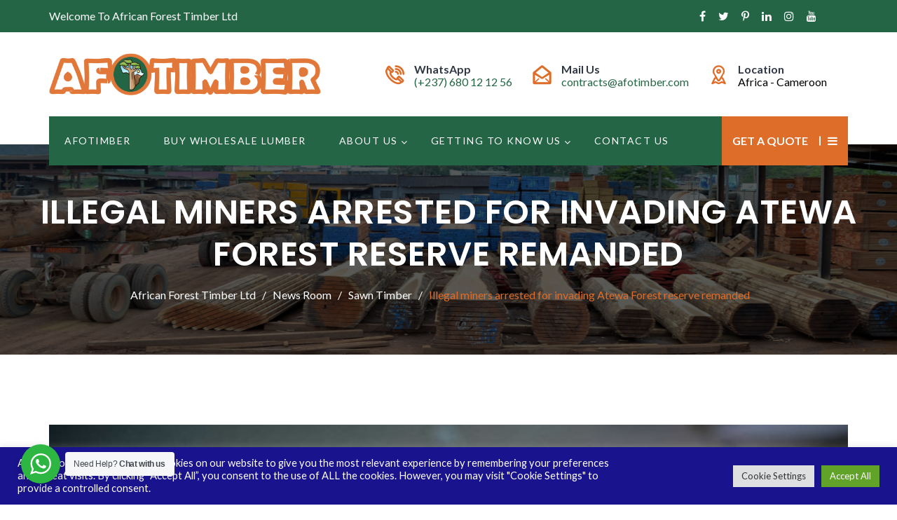

--- FILE ---
content_type: text/html; charset=UTF-8
request_url: https://afotimber.com/illegal-miners-arrested-for-invading-atewa-forest-reserve-remanded/
body_size: 30964
content:
<!doctype html>
<html lang="en-US">
<head>
<meta charset="UTF-8">
<meta name="viewport" content="width=device-width, initial-scale=1">
<link rel="profile" href="http://gmpg.org/xfn/11">
<style>
#wpadminbar #wp-admin-bar-wccp_free_top_button .ab-icon:before {
	content: "\f160";
	color: #02CA02;
	top: 3px;
}
#wpadminbar #wp-admin-bar-wccp_free_top_button .ab-icon {
	transform: rotate(45deg);
}
</style>
<meta name='robots' content='index, follow, max-image-preview:large, max-snippet:-1, max-video-preview:-1' />
<meta name="uri-translation" content="on" /><link rel="alternate" hreflang="en" href="https://afotimber.com/illegal-miners-arrested-for-invading-atewa-forest-reserve-remanded/" />
<link rel="alternate" hreflang="af" href="https://afotimber.com/af/illegal-miners-arrested-for-invading-atewa-forest-reserve-remanded/" />
<link rel="alternate" hreflang="sq" href="https://afotimber.com/sq/illegal-miners-arrested-for-invading-atewa-forest-reserve-remanded/" />
<link rel="alternate" hreflang="am" href="https://afotimber.com/am/illegal-miners-arrested-for-invading-atewa-forest-reserve-remanded/" />
<link rel="alternate" hreflang="ar" href="https://afotimber.com/ar/illegal-miners-arrested-for-invading-atewa-forest-reserve-remanded/" />
<link rel="alternate" hreflang="hy" href="https://afotimber.com/hy/illegal-miners-arrested-for-invading-atewa-forest-reserve-remanded/" />
<link rel="alternate" hreflang="az" href="https://afotimber.com/az/illegal-miners-arrested-for-invading-atewa-forest-reserve-remanded/" />
<link rel="alternate" hreflang="eu" href="https://afotimber.com/eu/illegal-miners-arrested-for-invading-atewa-forest-reserve-remanded/" />
<link rel="alternate" hreflang="be" href="https://afotimber.com/be/illegal-miners-arrested-for-invading-atewa-forest-reserve-remanded/" />
<link rel="alternate" hreflang="bn" href="https://afotimber.com/bn/illegal-miners-arrested-for-invading-atewa-forest-reserve-remanded/" />
<link rel="alternate" hreflang="bs" href="https://afotimber.com/bs/illegal-miners-arrested-for-invading-atewa-forest-reserve-remanded/" />
<link rel="alternate" hreflang="bg" href="https://afotimber.com/bg/illegal-miners-arrested-for-invading-atewa-forest-reserve-remanded/" />
<link rel="alternate" hreflang="ca" href="https://afotimber.com/ca/illegal-miners-arrested-for-invading-atewa-forest-reserve-remanded/" />
<link rel="alternate" hreflang="ceb" href="https://afotimber.com/ceb/illegal-miners-arrested-for-invading-atewa-forest-reserve-remanded/" />
<link rel="alternate" hreflang="ny" href="https://afotimber.com/ny/illegal-miners-arrested-for-invading-atewa-forest-reserve-remanded/" />
<link rel="alternate" hreflang="zh-CN" href="https://afotimber.com/zh-CN/illegal-miners-arrested-for-invading-atewa-forest-reserve-remanded/" />
<link rel="alternate" hreflang="zh-TW" href="https://afotimber.com/zh-TW/illegal-miners-arrested-for-invading-atewa-forest-reserve-remanded/" />
<link rel="alternate" hreflang="co" href="https://afotimber.com/co/illegal-miners-arrested-for-invading-atewa-forest-reserve-remanded/" />
<link rel="alternate" hreflang="hr" href="https://afotimber.com/hr/illegal-miners-arrested-for-invading-atewa-forest-reserve-remanded/" />
<link rel="alternate" hreflang="cs" href="https://afotimber.com/cs/illegal-miners-arrested-for-invading-atewa-forest-reserve-remanded/" />
<link rel="alternate" hreflang="da" href="https://afotimber.com/da/illegal-miners-arrested-for-invading-atewa-forest-reserve-remanded/" />
<link rel="alternate" hreflang="nl" href="https://afotimber.com/nl/illegal-miners-arrested-for-invading-atewa-forest-reserve-remanded/" />
<link rel="alternate" hreflang="eo" href="https://afotimber.com/eo/illegal-miners-arrested-for-invading-atewa-forest-reserve-remanded/" />
<link rel="alternate" hreflang="et" href="https://afotimber.com/et/illegal-miners-arrested-for-invading-atewa-forest-reserve-remanded/" />
<link rel="alternate" hreflang="tl" href="https://afotimber.com/tl/illegal-miners-arrested-for-invading-atewa-forest-reserve-remanded/" />
<link rel="alternate" hreflang="fi" href="https://afotimber.com/fi/illegal-miners-arrested-for-invading-atewa-forest-reserve-remanded/" />
<link rel="alternate" hreflang="fr" href="https://afotimber.com/fr/illegal-miners-arrested-for-invading-atewa-forest-reserve-remanded/" />
<link rel="alternate" hreflang="fy" href="https://afotimber.com/fy/illegal-miners-arrested-for-invading-atewa-forest-reserve-remanded/" />
<link rel="alternate" hreflang="gl" href="https://afotimber.com/gl/illegal-miners-arrested-for-invading-atewa-forest-reserve-remanded/" />
<link rel="alternate" hreflang="ka" href="https://afotimber.com/ka/illegal-miners-arrested-for-invading-atewa-forest-reserve-remanded/" />
<link rel="alternate" hreflang="de" href="https://afotimber.com/de/illegal-miners-arrested-for-invading-atewa-forest-reserve-remanded/" />
<link rel="alternate" hreflang="el" href="https://afotimber.com/el/illegal-miners-arrested-for-invading-atewa-forest-reserve-remanded/" />
<link rel="alternate" hreflang="gu" href="https://afotimber.com/gu/illegal-miners-arrested-for-invading-atewa-forest-reserve-remanded/" />
<link rel="alternate" hreflang="ht" href="https://afotimber.com/ht/illegal-miners-arrested-for-invading-atewa-forest-reserve-remanded/" />
<link rel="alternate" hreflang="ha" href="https://afotimber.com/ha/illegal-miners-arrested-for-invading-atewa-forest-reserve-remanded/" />
<link rel="alternate" hreflang="haw" href="https://afotimber.com/haw/illegal-miners-arrested-for-invading-atewa-forest-reserve-remanded/" />
<link rel="alternate" hreflang="he" href="https://afotimber.com/iw/illegal-miners-arrested-for-invading-atewa-forest-reserve-remanded/" />
<link rel="alternate" hreflang="hi" href="https://afotimber.com/hi/illegal-miners-arrested-for-invading-atewa-forest-reserve-remanded/" />
<link rel="alternate" hreflang="hmn" href="https://afotimber.com/hmn/illegal-miners-arrested-for-invading-atewa-forest-reserve-remanded/" />
<link rel="alternate" hreflang="hu" href="https://afotimber.com/hu/illegal-miners-arrested-for-invading-atewa-forest-reserve-remanded/" />
<link rel="alternate" hreflang="is" href="https://afotimber.com/is/illegal-miners-arrested-for-invading-atewa-forest-reserve-remanded/" />
<link rel="alternate" hreflang="ig" href="https://afotimber.com/ig/illegal-miners-arrested-for-invading-atewa-forest-reserve-remanded/" />
<link rel="alternate" hreflang="id" href="https://afotimber.com/id/illegal-miners-arrested-for-invading-atewa-forest-reserve-remanded/" />
<link rel="alternate" hreflang="ga" href="https://afotimber.com/ga/illegal-miners-arrested-for-invading-atewa-forest-reserve-remanded/" />
<link rel="alternate" hreflang="it" href="https://afotimber.com/it/illegal-miners-arrested-for-invading-atewa-forest-reserve-remanded/" />
<link rel="alternate" hreflang="ja" href="https://afotimber.com/ja/illegal-miners-arrested-for-invading-atewa-forest-reserve-remanded/" />
<link rel="alternate" hreflang="jv" href="https://afotimber.com/jw/illegal-miners-arrested-for-invading-atewa-forest-reserve-remanded/" />
<link rel="alternate" hreflang="kn" href="https://afotimber.com/kn/illegal-miners-arrested-for-invading-atewa-forest-reserve-remanded/" />
<link rel="alternate" hreflang="kk" href="https://afotimber.com/kk/illegal-miners-arrested-for-invading-atewa-forest-reserve-remanded/" />
<link rel="alternate" hreflang="km" href="https://afotimber.com/km/illegal-miners-arrested-for-invading-atewa-forest-reserve-remanded/" />
<link rel="alternate" hreflang="ko" href="https://afotimber.com/ko/illegal-miners-arrested-for-invading-atewa-forest-reserve-remanded/" />
<link rel="alternate" hreflang="ku" href="https://afotimber.com/ku/illegal-miners-arrested-for-invading-atewa-forest-reserve-remanded/" />
<link rel="alternate" hreflang="ky" href="https://afotimber.com/ky/illegal-miners-arrested-for-invading-atewa-forest-reserve-remanded/" />
<link rel="alternate" hreflang="lo" href="https://afotimber.com/lo/illegal-miners-arrested-for-invading-atewa-forest-reserve-remanded/" />
<link rel="alternate" hreflang="la" href="https://afotimber.com/la/illegal-miners-arrested-for-invading-atewa-forest-reserve-remanded/" />
<link rel="alternate" hreflang="lv" href="https://afotimber.com/lv/illegal-miners-arrested-for-invading-atewa-forest-reserve-remanded/" />
<link rel="alternate" hreflang="lt" href="https://afotimber.com/lt/illegal-miners-arrested-for-invading-atewa-forest-reserve-remanded/" />
<link rel="alternate" hreflang="lb" href="https://afotimber.com/lb/illegal-miners-arrested-for-invading-atewa-forest-reserve-remanded/" />
<link rel="alternate" hreflang="mk" href="https://afotimber.com/mk/illegal-miners-arrested-for-invading-atewa-forest-reserve-remanded/" />
<link rel="alternate" hreflang="mg" href="https://afotimber.com/mg/illegal-miners-arrested-for-invading-atewa-forest-reserve-remanded/" />
<link rel="alternate" hreflang="ms" href="https://afotimber.com/ms/illegal-miners-arrested-for-invading-atewa-forest-reserve-remanded/" />
<link rel="alternate" hreflang="ml" href="https://afotimber.com/ml/illegal-miners-arrested-for-invading-atewa-forest-reserve-remanded/" />
<link rel="alternate" hreflang="mt" href="https://afotimber.com/mt/illegal-miners-arrested-for-invading-atewa-forest-reserve-remanded/" />
<link rel="alternate" hreflang="mi" href="https://afotimber.com/mi/illegal-miners-arrested-for-invading-atewa-forest-reserve-remanded/" />
<link rel="alternate" hreflang="mr" href="https://afotimber.com/mr/illegal-miners-arrested-for-invading-atewa-forest-reserve-remanded/" />
<link rel="alternate" hreflang="mn" href="https://afotimber.com/mn/illegal-miners-arrested-for-invading-atewa-forest-reserve-remanded/" />
<link rel="alternate" hreflang="my" href="https://afotimber.com/my/illegal-miners-arrested-for-invading-atewa-forest-reserve-remanded/" />
<link rel="alternate" hreflang="ne" href="https://afotimber.com/ne/illegal-miners-arrested-for-invading-atewa-forest-reserve-remanded/" />
<link rel="alternate" hreflang="no" href="https://afotimber.com/no/illegal-miners-arrested-for-invading-atewa-forest-reserve-remanded/" />
<link rel="alternate" hreflang="ps" href="https://afotimber.com/ps/illegal-miners-arrested-for-invading-atewa-forest-reserve-remanded/" />
<link rel="alternate" hreflang="fa" href="https://afotimber.com/fa/illegal-miners-arrested-for-invading-atewa-forest-reserve-remanded/" />
<link rel="alternate" hreflang="pl" href="https://afotimber.com/pl/illegal-miners-arrested-for-invading-atewa-forest-reserve-remanded/" />
<link rel="alternate" hreflang="pt" href="https://afotimber.com/pt/illegal-miners-arrested-for-invading-atewa-forest-reserve-remanded/" />
<link rel="alternate" hreflang="pa" href="https://afotimber.com/pa/illegal-miners-arrested-for-invading-atewa-forest-reserve-remanded/" />
<link rel="alternate" hreflang="ro" href="https://afotimber.com/ro/illegal-miners-arrested-for-invading-atewa-forest-reserve-remanded/" />
<link rel="alternate" hreflang="ru" href="https://afotimber.com/ru/illegal-miners-arrested-for-invading-atewa-forest-reserve-remanded/" />
<link rel="alternate" hreflang="sm" href="https://afotimber.com/sm/illegal-miners-arrested-for-invading-atewa-forest-reserve-remanded/" />
<link rel="alternate" hreflang="gd" href="https://afotimber.com/gd/illegal-miners-arrested-for-invading-atewa-forest-reserve-remanded/" />
<link rel="alternate" hreflang="sr" href="https://afotimber.com/sr/illegal-miners-arrested-for-invading-atewa-forest-reserve-remanded/" />
<link rel="alternate" hreflang="st" href="https://afotimber.com/st/illegal-miners-arrested-for-invading-atewa-forest-reserve-remanded/" />
<link rel="alternate" hreflang="sn" href="https://afotimber.com/sn/illegal-miners-arrested-for-invading-atewa-forest-reserve-remanded/" />
<link rel="alternate" hreflang="sd" href="https://afotimber.com/sd/illegal-miners-arrested-for-invading-atewa-forest-reserve-remanded/" />
<link rel="alternate" hreflang="si" href="https://afotimber.com/si/illegal-miners-arrested-for-invading-atewa-forest-reserve-remanded/" />
<link rel="alternate" hreflang="sk" href="https://afotimber.com/sk/illegal-miners-arrested-for-invading-atewa-forest-reserve-remanded/" />
<link rel="alternate" hreflang="sl" href="https://afotimber.com/sl/illegal-miners-arrested-for-invading-atewa-forest-reserve-remanded/" />
<link rel="alternate" hreflang="so" href="https://afotimber.com/so/illegal-miners-arrested-for-invading-atewa-forest-reserve-remanded/" />
<link rel="alternate" hreflang="es" href="https://afotimber.com/es/illegal-miners-arrested-for-invading-atewa-forest-reserve-remanded/" />
<link rel="alternate" hreflang="su" href="https://afotimber.com/su/illegal-miners-arrested-for-invading-atewa-forest-reserve-remanded/" />
<link rel="alternate" hreflang="sw" href="https://afotimber.com/sw/illegal-miners-arrested-for-invading-atewa-forest-reserve-remanded/" />
<link rel="alternate" hreflang="sv" href="https://afotimber.com/sv/illegal-miners-arrested-for-invading-atewa-forest-reserve-remanded/" />
<link rel="alternate" hreflang="tg" href="https://afotimber.com/tg/illegal-miners-arrested-for-invading-atewa-forest-reserve-remanded/" />
<link rel="alternate" hreflang="ta" href="https://afotimber.com/ta/illegal-miners-arrested-for-invading-atewa-forest-reserve-remanded/" />
<link rel="alternate" hreflang="te" href="https://afotimber.com/te/illegal-miners-arrested-for-invading-atewa-forest-reserve-remanded/" />
<link rel="alternate" hreflang="th" href="https://afotimber.com/th/illegal-miners-arrested-for-invading-atewa-forest-reserve-remanded/" />
<link rel="alternate" hreflang="tr" href="https://afotimber.com/tr/illegal-miners-arrested-for-invading-atewa-forest-reserve-remanded/" />
<link rel="alternate" hreflang="uk" href="https://afotimber.com/uk/illegal-miners-arrested-for-invading-atewa-forest-reserve-remanded/" />
<link rel="alternate" hreflang="ur" href="https://afotimber.com/ur/illegal-miners-arrested-for-invading-atewa-forest-reserve-remanded/" />
<link rel="alternate" hreflang="uz" href="https://afotimber.com/uz/illegal-miners-arrested-for-invading-atewa-forest-reserve-remanded/" />
<link rel="alternate" hreflang="vi" href="https://afotimber.com/vi/illegal-miners-arrested-for-invading-atewa-forest-reserve-remanded/" />
<link rel="alternate" hreflang="cy" href="https://afotimber.com/cy/illegal-miners-arrested-for-invading-atewa-forest-reserve-remanded/" />
<link rel="alternate" hreflang="xh" href="https://afotimber.com/xh/illegal-miners-arrested-for-invading-atewa-forest-reserve-remanded/" />
<link rel="alternate" hreflang="yi" href="https://afotimber.com/yi/illegal-miners-arrested-for-invading-atewa-forest-reserve-remanded/" />
<link rel="alternate" hreflang="yo" href="https://afotimber.com/yo/illegal-miners-arrested-for-invading-atewa-forest-reserve-remanded/" />
<link rel="alternate" hreflang="zu" href="https://afotimber.com/zu/illegal-miners-arrested-for-invading-atewa-forest-reserve-remanded/" />

	<!-- This site is optimized with the Yoast SEO Premium plugin v20.10 (Yoast SEO v20.10) - https://yoast.com/wordpress/plugins/seo/ -->
	<title>Illegal miners arrested for invading Atewa Forest reserve remanded - African Forest Timber Ltd</title>
	<link rel="canonical" href="https://afotimber.com/illegal-miners-arrested-for-invading-atewa-forest-reserve-remanded/" />
	<meta property="og:locale" content="en_US" />
	<meta property="og:type" content="article" />
	<meta property="og:title" content="Illegal miners arrested for invading Atewa Forest reserve remanded" />
	<meta property="og:description" content="The Koforidua Court B has remanded into police custody the 10 illegal miners arrested for engaging in galamsey in the Asiakwa portion of the Atewa forest reserve to reappear on February 21, 2022. The other 9 suspects who were also arrested on Wednesday by the forestry guards for engaging in galamsey in the Samang Dwaso" />
	<meta property="og:url" content="https://afotimber.com/illegal-miners-arrested-for-invading-atewa-forest-reserve-remanded/" />
	<meta property="og:site_name" content="African Forest Timber Ltd" />
	<meta property="article:publisher" content="https://web.facebook.com/African-Forest-Timber-Ltd-103415562164854" />
	<meta property="article:published_time" content="2023-02-12T03:28:55+00:00" />
	<meta name="author" content="AFOTIMBER.COM" />
	<meta name="twitter:card" content="summary_large_image" />
	<meta name="twitter:creator" content="@african_timber" />
	<meta name="twitter:site" content="@african_timber" />
	<meta name="twitter:label1" content="Written by" />
	<meta name="twitter:data1" content="AFOTIMBER.COM" />
	<meta name="twitter:label2" content="Est. reading time" />
	<meta name="twitter:data2" content="1 minute" />
	<script type="application/ld+json" class="yoast-schema-graph">{"@context":"https://schema.org","@graph":[{"@type":"Article","@id":"https://afotimber.com/illegal-miners-arrested-for-invading-atewa-forest-reserve-remanded/#article","isPartOf":{"@id":"https://afotimber.com/illegal-miners-arrested-for-invading-atewa-forest-reserve-remanded/"},"author":{"name":"AFOTIMBER.COM","@id":"https://afotimber.com/#/schema/person/4da9aa22adbf0a855d2c27f7946b102f"},"headline":"Illegal miners arrested for invading Atewa Forest reserve remanded","datePublished":"2023-02-12T03:28:55+00:00","dateModified":"2023-02-12T03:28:55+00:00","mainEntityOfPage":{"@id":"https://afotimber.com/illegal-miners-arrested-for-invading-atewa-forest-reserve-remanded/"},"wordCount":137,"commentCount":0,"publisher":{"@id":"https://afotimber.com/#organization"},"image":{"@id":"https://afotimber.com/illegal-miners-arrested-for-invading-atewa-forest-reserve-remanded/#primaryimage"},"thumbnailUrl":"https://afotimber.com/wp-content/uploads/2023/02/8470-illegal-miners-arrested-for-invading-atewa-forest-reserve-remanded.jpg","articleSection":["Sawn Timber"],"inLanguage":"en-US","potentialAction":[{"@type":"CommentAction","name":"Comment","target":["https://afotimber.com/illegal-miners-arrested-for-invading-atewa-forest-reserve-remanded/#respond"]}]},{"@type":"WebPage","@id":"https://afotimber.com/illegal-miners-arrested-for-invading-atewa-forest-reserve-remanded/","url":"https://afotimber.com/illegal-miners-arrested-for-invading-atewa-forest-reserve-remanded/","name":"Illegal miners arrested for invading Atewa Forest reserve remanded - African Forest Timber Ltd","isPartOf":{"@id":"https://afotimber.com/#website"},"primaryImageOfPage":{"@id":"https://afotimber.com/illegal-miners-arrested-for-invading-atewa-forest-reserve-remanded/#primaryimage"},"image":{"@id":"https://afotimber.com/illegal-miners-arrested-for-invading-atewa-forest-reserve-remanded/#primaryimage"},"thumbnailUrl":"https://afotimber.com/wp-content/uploads/2023/02/8470-illegal-miners-arrested-for-invading-atewa-forest-reserve-remanded.jpg","datePublished":"2023-02-12T03:28:55+00:00","dateModified":"2023-02-12T03:28:55+00:00","breadcrumb":{"@id":"https://afotimber.com/illegal-miners-arrested-for-invading-atewa-forest-reserve-remanded/#breadcrumb"},"inLanguage":"en-US","potentialAction":[{"@type":"ReadAction","target":["https://afotimber.com/illegal-miners-arrested-for-invading-atewa-forest-reserve-remanded/"]}]},{"@type":"ImageObject","inLanguage":"en-US","@id":"https://afotimber.com/illegal-miners-arrested-for-invading-atewa-forest-reserve-remanded/#primaryimage","url":"https://afotimber.com/wp-content/uploads/2023/02/8470-illegal-miners-arrested-for-invading-atewa-forest-reserve-remanded.jpg","contentUrl":"https://afotimber.com/wp-content/uploads/2023/02/8470-illegal-miners-arrested-for-invading-atewa-forest-reserve-remanded.jpg","width":530,"height":330,"caption":"Illegal miners arrested for invading Atewa Forest reserve remanded"},{"@type":"BreadcrumbList","@id":"https://afotimber.com/illegal-miners-arrested-for-invading-atewa-forest-reserve-remanded/#breadcrumb","itemListElement":[{"@type":"ListItem","position":1,"name":"Home","item":"https://afotimber.com/"},{"@type":"ListItem","position":2,"name":"News Room","item":"https://afotimber.com/news-room/"},{"@type":"ListItem","position":3,"name":"Illegal miners arrested for invading Atewa Forest reserve remanded"}]},{"@type":"WebSite","@id":"https://afotimber.com/#website","url":"https://afotimber.com/","name":"African Forest Timber Ltd","description":"Exporter of African Forest Saw Timber","publisher":{"@id":"https://afotimber.com/#organization"},"potentialAction":[{"@type":"SearchAction","target":{"@type":"EntryPoint","urlTemplate":"https://afotimber.com/?s={search_term_string}"},"query-input":"required name=search_term_string"}],"inLanguage":"en-US"},{"@type":"Organization","@id":"https://afotimber.com/#organization","name":"African Forest Timber Ltd","url":"https://afotimber.com/","logo":{"@type":"ImageObject","inLanguage":"en-US","@id":"https://afotimber.com/#/schema/logo/image/","url":"https://afotimber.com/wp-content/uploads/2021/10/AFOTIMBER-1.png","contentUrl":"https://afotimber.com/wp-content/uploads/2021/10/AFOTIMBER-1.png","width":183,"height":36,"caption":"African Forest Timber Ltd"},"image":{"@id":"https://afotimber.com/#/schema/logo/image/"},"sameAs":["https://web.facebook.com/African-Forest-Timber-Ltd-103415562164854","https://twitter.com/african_timber","https://www.instagram.com/african_forest_timber_ltd","https://www.linkedin.com/company/african-forest-timber-ltd/","https://www.pinterest.com/africanforesttimberltd","https://www.youtube.com/channel/UC00NrdOb-LZN4B9ee0G68JQ"]},{"@type":"Person","@id":"https://afotimber.com/#/schema/person/4da9aa22adbf0a855d2c27f7946b102f","name":"AFOTIMBER.COM","image":{"@type":"ImageObject","inLanguage":"en-US","@id":"https://afotimber.com/#/schema/person/image/","url":"https://secure.gravatar.com/avatar/7e897f4470803972e68e42d377563550eafd5e8d214f3df97f5cdd14833a7eaf?s=96&d=mm&r=g","contentUrl":"https://secure.gravatar.com/avatar/7e897f4470803972e68e42d377563550eafd5e8d214f3df97f5cdd14833a7eaf?s=96&d=mm&r=g","caption":"AFOTIMBER.COM"},"sameAs":["https://afotimber.com"]}]}</script>
	<!-- / Yoast SEO Premium plugin. -->


<link rel='dns-prefetch' href='//stats.wp.com' />
<link rel='dns-prefetch' href='//www.google.com' />
<link rel='dns-prefetch' href='//www.googletagmanager.com' />
<link rel='dns-prefetch' href='//fonts.googleapis.com' />
<link rel='preconnect' href='https://fonts.gstatic.com' crossorigin />
<link rel="alternate" type="application/rss+xml" title="African Forest Timber Ltd &raquo; Feed" href="https://afotimber.com/feed/" />
<link rel="alternate" type="application/rss+xml" title="African Forest Timber Ltd &raquo; Comments Feed" href="https://afotimber.com/comments/feed/" />
<link rel="alternate" type="application/rss+xml" title="African Forest Timber Ltd &raquo; Illegal miners arrested for invading Atewa Forest reserve remanded Comments Feed" href="https://afotimber.com/illegal-miners-arrested-for-invading-atewa-forest-reserve-remanded/feed/" />
<link rel="alternate" title="oEmbed (JSON)" type="application/json+oembed" href="https://afotimber.com/wp-json/oembed/1.0/embed?url=https%3A%2F%2Fafotimber.com%2Fillegal-miners-arrested-for-invading-atewa-forest-reserve-remanded%2F" />
<link rel="alternate" title="oEmbed (XML)" type="text/xml+oembed" href="https://afotimber.com/wp-json/oembed/1.0/embed?url=https%3A%2F%2Fafotimber.com%2Fillegal-miners-arrested-for-invading-atewa-forest-reserve-remanded%2F&#038;format=xml" />
<style id='wp-img-auto-sizes-contain-inline-css' type='text/css'>
img:is([sizes=auto i],[sizes^="auto," i]){contain-intrinsic-size:3000px 1500px}
/*# sourceURL=wp-img-auto-sizes-contain-inline-css */
</style>

<style id='wp-emoji-styles-inline-css' type='text/css'>

	img.wp-smiley, img.emoji {
		display: inline !important;
		border: none !important;
		box-shadow: none !important;
		height: 1em !important;
		width: 1em !important;
		margin: 0 0.07em !important;
		vertical-align: -0.1em !important;
		background: none !important;
		padding: 0 !important;
	}
/*# sourceURL=wp-emoji-styles-inline-css */
</style>
<link rel='stylesheet' id='wp-block-library-css' href='https://afotimber.com/wp-includes/css/dist/block-library/style.min.css?ver=6.9' type='text/css' media='all' />
<style id='global-styles-inline-css' type='text/css'>
:root{--wp--preset--aspect-ratio--square: 1;--wp--preset--aspect-ratio--4-3: 4/3;--wp--preset--aspect-ratio--3-4: 3/4;--wp--preset--aspect-ratio--3-2: 3/2;--wp--preset--aspect-ratio--2-3: 2/3;--wp--preset--aspect-ratio--16-9: 16/9;--wp--preset--aspect-ratio--9-16: 9/16;--wp--preset--color--black: #000000;--wp--preset--color--cyan-bluish-gray: #abb8c3;--wp--preset--color--white: #ffffff;--wp--preset--color--pale-pink: #f78da7;--wp--preset--color--vivid-red: #cf2e2e;--wp--preset--color--luminous-vivid-orange: #ff6900;--wp--preset--color--luminous-vivid-amber: #fcb900;--wp--preset--color--light-green-cyan: #7bdcb5;--wp--preset--color--vivid-green-cyan: #00d084;--wp--preset--color--pale-cyan-blue: #8ed1fc;--wp--preset--color--vivid-cyan-blue: #0693e3;--wp--preset--color--vivid-purple: #9b51e0;--wp--preset--gradient--vivid-cyan-blue-to-vivid-purple: linear-gradient(135deg,rgb(6,147,227) 0%,rgb(155,81,224) 100%);--wp--preset--gradient--light-green-cyan-to-vivid-green-cyan: linear-gradient(135deg,rgb(122,220,180) 0%,rgb(0,208,130) 100%);--wp--preset--gradient--luminous-vivid-amber-to-luminous-vivid-orange: linear-gradient(135deg,rgb(252,185,0) 0%,rgb(255,105,0) 100%);--wp--preset--gradient--luminous-vivid-orange-to-vivid-red: linear-gradient(135deg,rgb(255,105,0) 0%,rgb(207,46,46) 100%);--wp--preset--gradient--very-light-gray-to-cyan-bluish-gray: linear-gradient(135deg,rgb(238,238,238) 0%,rgb(169,184,195) 100%);--wp--preset--gradient--cool-to-warm-spectrum: linear-gradient(135deg,rgb(74,234,220) 0%,rgb(151,120,209) 20%,rgb(207,42,186) 40%,rgb(238,44,130) 60%,rgb(251,105,98) 80%,rgb(254,248,76) 100%);--wp--preset--gradient--blush-light-purple: linear-gradient(135deg,rgb(255,206,236) 0%,rgb(152,150,240) 100%);--wp--preset--gradient--blush-bordeaux: linear-gradient(135deg,rgb(254,205,165) 0%,rgb(254,45,45) 50%,rgb(107,0,62) 100%);--wp--preset--gradient--luminous-dusk: linear-gradient(135deg,rgb(255,203,112) 0%,rgb(199,81,192) 50%,rgb(65,88,208) 100%);--wp--preset--gradient--pale-ocean: linear-gradient(135deg,rgb(255,245,203) 0%,rgb(182,227,212) 50%,rgb(51,167,181) 100%);--wp--preset--gradient--electric-grass: linear-gradient(135deg,rgb(202,248,128) 0%,rgb(113,206,126) 100%);--wp--preset--gradient--midnight: linear-gradient(135deg,rgb(2,3,129) 0%,rgb(40,116,252) 100%);--wp--preset--font-size--small: 13px;--wp--preset--font-size--medium: 20px;--wp--preset--font-size--large: 36px;--wp--preset--font-size--x-large: 42px;--wp--preset--spacing--20: 0.44rem;--wp--preset--spacing--30: 0.67rem;--wp--preset--spacing--40: 1rem;--wp--preset--spacing--50: 1.5rem;--wp--preset--spacing--60: 2.25rem;--wp--preset--spacing--70: 3.38rem;--wp--preset--spacing--80: 5.06rem;--wp--preset--shadow--natural: 6px 6px 9px rgba(0, 0, 0, 0.2);--wp--preset--shadow--deep: 12px 12px 50px rgba(0, 0, 0, 0.4);--wp--preset--shadow--sharp: 6px 6px 0px rgba(0, 0, 0, 0.2);--wp--preset--shadow--outlined: 6px 6px 0px -3px rgb(255, 255, 255), 6px 6px rgb(0, 0, 0);--wp--preset--shadow--crisp: 6px 6px 0px rgb(0, 0, 0);}:where(.is-layout-flex){gap: 0.5em;}:where(.is-layout-grid){gap: 0.5em;}body .is-layout-flex{display: flex;}.is-layout-flex{flex-wrap: wrap;align-items: center;}.is-layout-flex > :is(*, div){margin: 0;}body .is-layout-grid{display: grid;}.is-layout-grid > :is(*, div){margin: 0;}:where(.wp-block-columns.is-layout-flex){gap: 2em;}:where(.wp-block-columns.is-layout-grid){gap: 2em;}:where(.wp-block-post-template.is-layout-flex){gap: 1.25em;}:where(.wp-block-post-template.is-layout-grid){gap: 1.25em;}.has-black-color{color: var(--wp--preset--color--black) !important;}.has-cyan-bluish-gray-color{color: var(--wp--preset--color--cyan-bluish-gray) !important;}.has-white-color{color: var(--wp--preset--color--white) !important;}.has-pale-pink-color{color: var(--wp--preset--color--pale-pink) !important;}.has-vivid-red-color{color: var(--wp--preset--color--vivid-red) !important;}.has-luminous-vivid-orange-color{color: var(--wp--preset--color--luminous-vivid-orange) !important;}.has-luminous-vivid-amber-color{color: var(--wp--preset--color--luminous-vivid-amber) !important;}.has-light-green-cyan-color{color: var(--wp--preset--color--light-green-cyan) !important;}.has-vivid-green-cyan-color{color: var(--wp--preset--color--vivid-green-cyan) !important;}.has-pale-cyan-blue-color{color: var(--wp--preset--color--pale-cyan-blue) !important;}.has-vivid-cyan-blue-color{color: var(--wp--preset--color--vivid-cyan-blue) !important;}.has-vivid-purple-color{color: var(--wp--preset--color--vivid-purple) !important;}.has-black-background-color{background-color: var(--wp--preset--color--black) !important;}.has-cyan-bluish-gray-background-color{background-color: var(--wp--preset--color--cyan-bluish-gray) !important;}.has-white-background-color{background-color: var(--wp--preset--color--white) !important;}.has-pale-pink-background-color{background-color: var(--wp--preset--color--pale-pink) !important;}.has-vivid-red-background-color{background-color: var(--wp--preset--color--vivid-red) !important;}.has-luminous-vivid-orange-background-color{background-color: var(--wp--preset--color--luminous-vivid-orange) !important;}.has-luminous-vivid-amber-background-color{background-color: var(--wp--preset--color--luminous-vivid-amber) !important;}.has-light-green-cyan-background-color{background-color: var(--wp--preset--color--light-green-cyan) !important;}.has-vivid-green-cyan-background-color{background-color: var(--wp--preset--color--vivid-green-cyan) !important;}.has-pale-cyan-blue-background-color{background-color: var(--wp--preset--color--pale-cyan-blue) !important;}.has-vivid-cyan-blue-background-color{background-color: var(--wp--preset--color--vivid-cyan-blue) !important;}.has-vivid-purple-background-color{background-color: var(--wp--preset--color--vivid-purple) !important;}.has-black-border-color{border-color: var(--wp--preset--color--black) !important;}.has-cyan-bluish-gray-border-color{border-color: var(--wp--preset--color--cyan-bluish-gray) !important;}.has-white-border-color{border-color: var(--wp--preset--color--white) !important;}.has-pale-pink-border-color{border-color: var(--wp--preset--color--pale-pink) !important;}.has-vivid-red-border-color{border-color: var(--wp--preset--color--vivid-red) !important;}.has-luminous-vivid-orange-border-color{border-color: var(--wp--preset--color--luminous-vivid-orange) !important;}.has-luminous-vivid-amber-border-color{border-color: var(--wp--preset--color--luminous-vivid-amber) !important;}.has-light-green-cyan-border-color{border-color: var(--wp--preset--color--light-green-cyan) !important;}.has-vivid-green-cyan-border-color{border-color: var(--wp--preset--color--vivid-green-cyan) !important;}.has-pale-cyan-blue-border-color{border-color: var(--wp--preset--color--pale-cyan-blue) !important;}.has-vivid-cyan-blue-border-color{border-color: var(--wp--preset--color--vivid-cyan-blue) !important;}.has-vivid-purple-border-color{border-color: var(--wp--preset--color--vivid-purple) !important;}.has-vivid-cyan-blue-to-vivid-purple-gradient-background{background: var(--wp--preset--gradient--vivid-cyan-blue-to-vivid-purple) !important;}.has-light-green-cyan-to-vivid-green-cyan-gradient-background{background: var(--wp--preset--gradient--light-green-cyan-to-vivid-green-cyan) !important;}.has-luminous-vivid-amber-to-luminous-vivid-orange-gradient-background{background: var(--wp--preset--gradient--luminous-vivid-amber-to-luminous-vivid-orange) !important;}.has-luminous-vivid-orange-to-vivid-red-gradient-background{background: var(--wp--preset--gradient--luminous-vivid-orange-to-vivid-red) !important;}.has-very-light-gray-to-cyan-bluish-gray-gradient-background{background: var(--wp--preset--gradient--very-light-gray-to-cyan-bluish-gray) !important;}.has-cool-to-warm-spectrum-gradient-background{background: var(--wp--preset--gradient--cool-to-warm-spectrum) !important;}.has-blush-light-purple-gradient-background{background: var(--wp--preset--gradient--blush-light-purple) !important;}.has-blush-bordeaux-gradient-background{background: var(--wp--preset--gradient--blush-bordeaux) !important;}.has-luminous-dusk-gradient-background{background: var(--wp--preset--gradient--luminous-dusk) !important;}.has-pale-ocean-gradient-background{background: var(--wp--preset--gradient--pale-ocean) !important;}.has-electric-grass-gradient-background{background: var(--wp--preset--gradient--electric-grass) !important;}.has-midnight-gradient-background{background: var(--wp--preset--gradient--midnight) !important;}.has-small-font-size{font-size: var(--wp--preset--font-size--small) !important;}.has-medium-font-size{font-size: var(--wp--preset--font-size--medium) !important;}.has-large-font-size{font-size: var(--wp--preset--font-size--large) !important;}.has-x-large-font-size{font-size: var(--wp--preset--font-size--x-large) !important;}
/*# sourceURL=global-styles-inline-css */
</style>

<style id='classic-theme-styles-inline-css' type='text/css'>
/*! This file is auto-generated */
.wp-block-button__link{color:#fff;background-color:#32373c;border-radius:9999px;box-shadow:none;text-decoration:none;padding:calc(.667em + 2px) calc(1.333em + 2px);font-size:1.125em}.wp-block-file__button{background:#32373c;color:#fff;text-decoration:none}
/*# sourceURL=/wp-includes/css/classic-themes.min.css */
</style>
<link rel='stylesheet' id='nta-css-popup-css' href='https://afotimber.com/wp-content/plugins/whatsapp-for-wordpress/assets/dist/css/style.css?ver=6.9' type='text/css' media='all' />
<link rel='stylesheet' id='cl-style-clt-css' href='https://afotimber.com/wp-content/plugins/cl_testimonial/css/style.css?ver=6.9' type='text/css' media='all' />
<link rel='stylesheet' id='cl-style1-clt-css' href='https://afotimber.com/wp-content/plugins/cl_testimonial/css/hover-min.css?ver=6.9' type='text/css' media='all' />
<link rel='stylesheet' id='cl-style2-clt-css' href='https://afotimber.com/wp-content/plugins/cl_testimonial/css/font-awesome.min.css?ver=6.9' type='text/css' media='all' />
<link rel='stylesheet' id='cl-style3-clt-css' href='https://afotimber.com/wp-content/plugins/cl_testimonial/css/slick.css?ver=6.9' type='text/css' media='all' />
<link rel='stylesheet' id='cl-style4-clt-css' href='https://afotimber.com/wp-content/plugins/cl_testimonial/css/slick-theme.css?ver=6.9' type='text/css' media='all' />
<link rel='stylesheet' id='contact-form-7-css' href='https://afotimber.com/wp-content/plugins/contact-form-7/includes/css/styles.css?ver=5.7.7' type='text/css' media='all' />
<link rel='stylesheet' id='cookie-law-info-css' href='https://afotimber.com/wp-content/plugins/cookie-law-info/legacy/public/css/cookie-law-info-public.css?ver=3.1.1' type='text/css' media='all' />
<link rel='stylesheet' id='cookie-law-info-gdpr-css' href='https://afotimber.com/wp-content/plugins/cookie-law-info/legacy/public/css/cookie-law-info-gdpr.css?ver=3.1.1' type='text/css' media='all' />
<link rel='stylesheet' id='redux-extendify-styles-css' href='https://afotimber.com/wp-content/plugins/redux-framework/redux-core/assets/css/extendify-utilities.css?ver=4.4.4' type='text/css' media='all' />
<link rel='stylesheet' id='simple-job-board-google-fonts-css' href='https://fonts.googleapis.com/css?family=Roboto%3A100%2C100i%2C300%2C300i%2C400%2C400i%2C500%2C500i%2C700%2C700i%2C900%2C900i&#038;ver=2.10.5' type='text/css' media='all' />
<link rel='stylesheet' id='sjb-fontawesome-css' href='https://afotimber.com/wp-content/plugins/simple-job-board/includes/css/font-awesome.min.css?ver=5.15.4' type='text/css' media='all' />
<link rel='stylesheet' id='simple-job-board-jquery-ui-css' href='https://afotimber.com/wp-content/plugins/simple-job-board/public/css/jquery-ui.css?ver=1.12.1' type='text/css' media='all' />
<link rel='stylesheet' id='simple-job-board-frontend-css' href='https://afotimber.com/wp-content/plugins/simple-job-board/public/css/simple-job-board-public.css?ver=3.0.0' type='text/css' media='all' />
<link rel='stylesheet' id='afrfq-front-css' href='https://afotimber.com/wp-content/plugins/woocommerce-request-a-quote/assets/css/afrfq_front.css?ver=1.1' type='text/css' media='all' />
<link rel='stylesheet' id='jquery-model-css' href='https://afotimber.com/wp-content/plugins/woocommerce-request-a-quote/assets/css/jquery.modal.min.css?ver=1.0' type='text/css' media='all' />
<link rel='stylesheet' id='dashicons-css' href='https://afotimber.com/wp-includes/css/dashicons.min.css?ver=6.9' type='text/css' media='all' />
<link rel='stylesheet' id='woocommerce-layout-css' href='https://afotimber.com/wp-content/plugins/woocommerce/assets/css/woocommerce-layout.css?ver=7.8.2' type='text/css' media='all' />
<link rel='stylesheet' id='woocommerce-smallscreen-css' href='https://afotimber.com/wp-content/plugins/woocommerce/assets/css/woocommerce-smallscreen.css?ver=7.8.2' type='text/css' media='only screen and (max-width: 768px)' />
<link rel='stylesheet' id='woocommerce-general-css' href='https://afotimber.com/wp-content/plugins/woocommerce/assets/css/woocommerce.css?ver=7.8.2' type='text/css' media='all' />
<style id='woocommerce-inline-inline-css' type='text/css'>
.woocommerce form .form-row .required { visibility: visible; }
/*# sourceURL=woocommerce-inline-inline-css */
</style>
<link rel='stylesheet' id='wp-job-manager-job-listings-css' href='https://afotimber.com/wp-content/plugins/wp-job-manager/assets/dist/css/job-listings.css?ver=dba0cffa3baac366e49a8dce1a357173' type='text/css' media='all' />
<link rel='stylesheet' id='boostrap-css' href='https://afotimber.com/wp-content/themes/batiment/assets/css/bootstrap.min.css?ver=6.9' type='text/css' media='all' />
<link rel='stylesheet' id='font-awesome-all-css' href='https://afotimber.com/wp-content/themes/batiment/assets/css/all.min.css?ver=6.9' type='text/css' media='all' />
<link rel='stylesheet' id='font-awesome-css' href='https://afotimber.com/wp-content/themes/batiment/assets/css/font-awesome.min.css?ver=6.9' type='text/css' media='all' />
<link rel='stylesheet' id='flaticon-css' href='https://afotimber.com/wp-content/themes/batiment/assets/css/flaticon.css?ver=6.9' type='text/css' media='all' />
<link rel='stylesheet' id='owl-carousel-css' href='https://afotimber.com/wp-content/themes/batiment/assets/css/owl.carousel.css?ver=6.9' type='text/css' media='all' />
<link rel='stylesheet' id='slick-css' href='https://afotimber.com/wp-content/themes/batiment/assets/css/slick.css?ver=6.9' type='text/css' media='all' />
<link rel='stylesheet' id='magnific-popup-css' href='https://afotimber.com/wp-content/themes/batiment/assets/css/magnific-popup.css?ver=6.9' type='text/css' media='all' />
<link rel='stylesheet' id='type-writter-css' href='https://afotimber.com/wp-content/themes/batiment/assets/css/type-writter.css?ver=6.9' type='text/css' media='all' />
<link rel='stylesheet' id='batiment-style-default-css' href='https://afotimber.com/wp-content/themes/batiment/assets/css/default.css?ver=6.9' type='text/css' media='all' />
<link rel='stylesheet' id='batiment-style-responsive-css' href='https://afotimber.com/wp-content/themes/batiment/assets/css/responsive.css?ver=6.9' type='text/css' media='all' />
<link rel='stylesheet' id='batiment-style-css' href='https://afotimber.com/wp-content/themes/batiment/style.css?ver=6.9' type='text/css' media='all' />
<link rel='stylesheet' id='studio-fonts-css' href='//fonts.googleapis.com/css?family=Poppins%7CLato%3A100%2C100i%2C200%2C200i%2C300%2C300i%2C400%2C400i%2C500%2C500i%2C600%2C600i%2C700&#038;ver=1.0.0' type='text/css' media='all' />
<link rel="preload" as="style" href="https://fonts.googleapis.com/css?family=Lato:100,300,400,700,900,100italic,300italic,400italic,700italic,900italic%7CPoppins:100,200,300,400,500,600,700,800,900,100italic,200italic,300italic,400italic,500italic,600italic,700italic,800italic,900italic&#038;display=swap&#038;ver=1676643865" /><link rel="stylesheet" href="https://fonts.googleapis.com/css?family=Lato:100,300,400,700,900,100italic,300italic,400italic,700italic,900italic%7CPoppins:100,200,300,400,500,600,700,800,900,100italic,200italic,300italic,400italic,500italic,600italic,700italic,800italic,900italic&#038;display=swap&#038;ver=1676643865" media="print" onload="this.media='all'"><noscript><link rel="stylesheet" href="https://fonts.googleapis.com/css?family=Lato:100,300,400,700,900,100italic,300italic,400italic,700italic,900italic%7CPoppins:100,200,300,400,500,600,700,800,900,100italic,200italic,300italic,400italic,500italic,600italic,700italic,800italic,900italic&#038;display=swap&#038;ver=1676643865" /></noscript><script type="text/javascript" src="https://afotimber.com/wp-includes/js/dist/hooks.min.js?ver=dd5603f07f9220ed27f1" id="wp-hooks-js"></script>
<script type="text/javascript" src="https://stats.wp.com/w.js?ver=202603" id="woo-tracks-js"></script>
<script type="text/javascript" src="https://afotimber.com/wp-includes/js/jquery/jquery.min.js?ver=3.7.1" id="jquery-core-js"></script>
<script type="text/javascript" src="https://afotimber.com/wp-includes/js/jquery/jquery-migrate.min.js?ver=3.4.1" id="jquery-migrate-js"></script>
<script type="text/javascript" id="cookie-law-info-js-extra">
/* <![CDATA[ */
var Cli_Data = {"nn_cookie_ids":[],"cookielist":[],"non_necessary_cookies":[],"ccpaEnabled":"","ccpaRegionBased":"","ccpaBarEnabled":"","strictlyEnabled":["necessary","obligatoire"],"ccpaType":"gdpr","js_blocking":"1","custom_integration":"","triggerDomRefresh":"","secure_cookies":""};
var cli_cookiebar_settings = {"animate_speed_hide":"500","animate_speed_show":"500","background":"#1a138e","border":"#b1a6a6c2","border_on":"","button_1_button_colour":"#61a229","button_1_button_hover":"#4e8221","button_1_link_colour":"#fff","button_1_as_button":"1","button_1_new_win":"","button_2_button_colour":"#333","button_2_button_hover":"#292929","button_2_link_colour":"#444","button_2_as_button":"","button_2_hidebar":"","button_3_button_colour":"#dedfe0","button_3_button_hover":"#b2b2b3","button_3_link_colour":"#333333","button_3_as_button":"1","button_3_new_win":"","button_4_button_colour":"#dedfe0","button_4_button_hover":"#b2b2b3","button_4_link_colour":"#333333","button_4_as_button":"1","button_7_button_colour":"#61a229","button_7_button_hover":"#4e8221","button_7_link_colour":"#fff","button_7_as_button":"1","button_7_new_win":"","font_family":"inherit","header_fix":"","notify_animate_hide":"1","notify_animate_show":"","notify_div_id":"#cookie-law-info-bar","notify_position_horizontal":"right","notify_position_vertical":"bottom","scroll_close":"1","scroll_close_reload":"","accept_close_reload":"","reject_close_reload":"","showagain_tab":"","showagain_background":"#fff","showagain_border":"#000","showagain_div_id":"#cookie-law-info-again","showagain_x_position":"100px","text":"#ffffff","show_once_yn":"1","show_once":"10000","logging_on":"","as_popup":"","popup_overlay":"1","bar_heading_text":"","cookie_bar_as":"banner","popup_showagain_position":"bottom-right","widget_position":"left"};
var log_object = {"ajax_url":"https://afotimber.com/wp-admin/admin-ajax.php"};
//# sourceURL=cookie-law-info-js-extra
/* ]]> */
</script>
<script type="text/javascript" src="https://afotimber.com/wp-content/plugins/cookie-law-info/legacy/public/js/cookie-law-info-public.js?ver=3.1.1" id="cookie-law-info-js"></script>
<script type="text/javascript" id="tp-js-js-extra">
/* <![CDATA[ */
var trustpilot_settings = {"key":"ysaWkV2tbbblHzOT","TrustpilotScriptUrl":"https://invitejs.trustpilot.com/tp.min.js","IntegrationAppUrl":"//ecommscript-integrationapp.trustpilot.com","PreviewScriptUrl":"//ecommplugins-scripts.trustpilot.com/v2.1/js/preview.min.js","PreviewCssUrl":"//ecommplugins-scripts.trustpilot.com/v2.1/css/preview.min.css","PreviewWPCssUrl":"//ecommplugins-scripts.trustpilot.com/v2.1/css/preview_wp.css","WidgetScriptUrl":"//widget.trustpilot.com/bootstrap/v5/tp.widget.bootstrap.min.js"};
//# sourceURL=tp-js-js-extra
/* ]]> */
</script>
<script type="text/javascript" src="https://afotimber.com/wp-content/plugins/trustpilot-reviews/review/assets/js/headerScript.min.js?ver=1.0&#039; async=&#039;async" id="tp-js-js"></script>
<script type="text/javascript" src="https://afotimber.com/wp-content/plugins/woocommerce/assets/js/jquery-blockui/jquery.blockUI.min.js?ver=2.7.0-wc.7.8.2" id="jquery-blockui-js"></script>
<script type="text/javascript" id="wc-add-to-cart-js-extra">
/* <![CDATA[ */
var wc_add_to_cart_params = {"ajax_url":"/wp-admin/admin-ajax.php","wc_ajax_url":"/?wc-ajax=%%endpoint%%","i18n_view_cart":"View cart","cart_url":"https://afotimber.com/cart/","is_cart":"","cart_redirect_after_add":"yes","gt_translate_keys":["i18n_view_cart",{"key":"cart_url","format":"url"}]};
//# sourceURL=wc-add-to-cart-js-extra
/* ]]> */
</script>
<script type="text/javascript" src="https://afotimber.com/wp-content/plugins/woocommerce/assets/js/frontend/add-to-cart.min.js?ver=7.8.2" id="wc-add-to-cart-js"></script>
<script type="text/javascript" src="https://afotimber.com/wp-content/plugins/js_composer/assets/js/vendors/woocommerce-add-to-cart.js?ver=6.7.0" id="vc_woocommerce-add-to-cart-js-js"></script>

<!-- Google Analytics snippet added by Site Kit -->
<script type="text/javascript" src="https://www.googletagmanager.com/gtag/js?id=UA-211821786-1" id="google_gtagjs-js" async></script>
<script type="text/javascript" id="google_gtagjs-js-after">
/* <![CDATA[ */
window.dataLayer = window.dataLayer || [];function gtag(){dataLayer.push(arguments);}
gtag('set', 'linker', {"domains":["afotimber.com"]} );
gtag("js", new Date());
gtag("set", "developer_id.dZTNiMT", true);
gtag("config", "UA-211821786-1", {"anonymize_ip":true});
gtag("config", "G-ZT1YQEJSKH");
//# sourceURL=google_gtagjs-js-after
/* ]]> */
</script>

<!-- End Google Analytics snippet added by Site Kit -->
<link rel="https://api.w.org/" href="https://afotimber.com/wp-json/" /><link rel="alternate" title="JSON" type="application/json" href="https://afotimber.com/wp-json/wp/v2/posts/8470" /><link rel="EditURI" type="application/rsd+xml" title="RSD" href="https://afotimber.com/xmlrpc.php?rsd" />
<meta name="generator" content="WordPress 6.9" />
<meta name="generator" content="WooCommerce 7.8.2" />
<link rel='shortlink' href='https://afotimber.com/?p=8470' />
<meta name="generator" content="Site Kit by Google 1.104.0" /><!-- Google tag (gtag.js) -->
<script async src="https://www.googletagmanager.com/gtag/js?id=AW-10804099242"></script>
<script>
  window.dataLayer = window.dataLayer || [];
  function gtag(){dataLayer.push(arguments);}
  gtag('js', new Date());

  gtag('config', 'AW-10804099242');
</script>


<!-- Event snippet for [af3c] Google Listings and Ads purchase action conversion page -->
<script>
  gtag('event', 'conversion', {
      'send_to': 'AW-10804099242/RBLUCIPSgaoDEKrx5Z8o',
      'value': 0.0,
      'currency': 'USD',
      'transaction_id': ''
  });
</script>
<script type='text/javascript' data-cfasync='false'>var _mmunch = {'front': false, 'page': false, 'post': false, 'category': false, 'author': false, 'search': false, 'attachment': false, 'tag': false};_mmunch['post'] = true; _mmunch['postData'] = {"ID":8470,"post_name":"illegal-miners-arrested-for-invading-atewa-forest-reserve-remanded","post_title":"Illegal miners arrested for invading Atewa Forest reserve remanded","post_type":"post","post_author":"1","post_status":"publish"}; _mmunch['postCategories'] = [{"term_id":88,"name":"Sawn Timber","slug":"sawn-timber","term_group":0,"term_taxonomy_id":88,"taxonomy":"category","description":"Sawn Timber","parent":0,"count":105,"filter":"raw","cat_ID":88,"category_count":105,"category_description":"Sawn Timber","cat_name":"Sawn Timber","category_nicename":"sawn-timber","category_parent":0}]; _mmunch['postTags'] = false; _mmunch['postAuthor'] = {"name":"AFOTIMBER.COM","ID":1};</script><script data-cfasync="false" src="//a.mailmunch.co/app/v1/site.js" id="mailmunch-script" data-plugin="mc_mm" data-mailmunch-site-id="965197" async></script><script type="application/javascript">
  (function(b,o,n,g,s,r,c){if(b[s])return;b[s]={};b[s].scriptToken="Xy01ODg1MzU2NTE";b[s].callsQueue=[];b[s].api=function(){b[s].callsQueue.push(arguments);};r=o.createElement(n);c=o.getElementsByTagName(n)[0];r.async=1;r.src=g;r.id=s+n;c.parentNode.insertBefore(r,c);})(window,document,"script","https://cdn.oribi.io/Xy01ODg1MzU2NTE/oribi.js","ORIBI");
</script><meta name="generator" content="Redux 4.4.4" />
            <style type="text/css">
                
            /* SJB Fonts */
                                .sjb-page {
                        font-family: "Roboto", sans-serif;
                    }
            
                /* Job Filters Background Color */
                .sjb-page .sjb-filters
                {
                    background-color: #f2f2f2;
                }
                                                    
                /* Listing & Detail Page Title Color */
                .sjb-page .list-data .v1 .job-info h4 a , 
                .sjb-page .list-data .v2 .job-info h4 a              
                {
                    color: #3b3a3c;
                }                
                                                    
                /* Job Detail Page Headings */
                .sjb-page .sjb-detail .list-data .v1 h3,
                .sjb-page .sjb-detail .list-data .v2 h3,
                .sjb-page .sjb-detail .list-data ul li::before,
                .sjb-page .sjb-detail .list-data .v1 .job-detail h3,
                .sjb-page .sjb-detail .list-data .v2 .job-detail h3,
                .sjb-page .sjb-archive-page .job-title,
                .sjb-page .job-features h3
                {
                    color: #3297fa; 
                }
                                                    
                /* Fontawesome Icon Color */
                .sjb-page .list-data .v1 .job-type i,
                .sjb-page .list-data .v1 .job-location i,
                .sjb-page .list-data .v1 .job-date i,
                .sjb-page .list-data .v2 .job-type i,
                .sjb-page .list-data .v2 .job-location i,
                .sjb-page .list-data .v2 .job-date i,
                .sjb-page .sjb-detail .list-data .v2 .job-features .sjb-title-value h4 i,
                .sjb-listing .list-data .v2 .job-features .sjb-title-value h4 i
                {
                    color: #3b3a3c;
                }

                /* Fontawesome Text Color */
                .sjb-page .list-data .v1 .job-type,
                .sjb-page .list-data .v1 .job-location,
                .sjb-page .list-data .v1 .job-date,
                .sjb-page .list-data .v2 .job-type,
                .sjb-page .list-data .v2 .job-location,
                .sjb-page .list-data .v2 .job-date
                {
                    color: #3297fa;
                }
                                                    
                /* Job Filters-> All Buttons Background Color */
                .sjb-page .btn-primary,
                .sjb-page .btn-primary:hover,
                .sjb-page .btn-primary:active:hover,
                .sjb-page .btn-primary:active:focus,
                .sjb-page .sjb-detail .jobpost-form .file div,                
                .sjb-page .sjb-detail .jobpost-form .file:hover div
                {
                    background-color: #3297fa !important;
                    color: #fff !important;
                }
                
                .sjb-page .sjb-listing a.sjb_view_more_btn,
                .sjb-page .sjb-listing a.sjb_view_less_btn
                {
                    
                    color: #3297fa !important;
                }

                /* Pagination Text Color */
                /* Pagination Background Color */                
                .sjb-page .pagination li.list-item span.current,
                .sjb-page .pagination li.list-item a:hover, 
                .sjb-page .pagination li.list-item span.current:hover
                {
                    background: #3297fa;
                    border-color: #3297fa;                    
                    color: #fff;
                }
                                                    
            </style>        
            <script id="wpcp_disable_selection" type="text/javascript">
var image_save_msg='You are not allowed to save images!';
	var no_menu_msg='Context Menu disabled!';
	var smessage = "Content is protected !!";

function disableEnterKey(e)
{
	var elemtype = e.target.tagName;
	
	elemtype = elemtype.toUpperCase();
	
	if (elemtype == "TEXT" || elemtype == "TEXTAREA" || elemtype == "INPUT" || elemtype == "PASSWORD" || elemtype == "SELECT" || elemtype == "OPTION" || elemtype == "EMBED")
	{
		elemtype = 'TEXT';
	}
	
	if (e.ctrlKey){
     var key;
     if(window.event)
          key = window.event.keyCode;     //IE
     else
          key = e.which;     //firefox (97)
    //if (key != 17) alert(key);
     if (elemtype!= 'TEXT' && (key == 97 || key == 65 || key == 67 || key == 99 || key == 88 || key == 120 || key == 26 || key == 85  || key == 86 || key == 83 || key == 43 || key == 73))
     {
		if(wccp_free_iscontenteditable(e)) return true;
		show_wpcp_message('You are not allowed to copy content or view source');
		return false;
     }else
     	return true;
     }
}


/*For contenteditable tags*/
function wccp_free_iscontenteditable(e)
{
	var e = e || window.event; // also there is no e.target property in IE. instead IE uses window.event.srcElement
  	
	var target = e.target || e.srcElement;

	var elemtype = e.target.nodeName;
	
	elemtype = elemtype.toUpperCase();
	
	var iscontenteditable = "false";
		
	if(typeof target.getAttribute!="undefined" ) iscontenteditable = target.getAttribute("contenteditable"); // Return true or false as string
	
	var iscontenteditable2 = false;
	
	if(typeof target.isContentEditable!="undefined" ) iscontenteditable2 = target.isContentEditable; // Return true or false as boolean

	if(target.parentElement.isContentEditable) iscontenteditable2 = true;
	
	if (iscontenteditable == "true" || iscontenteditable2 == true)
	{
		if(typeof target.style!="undefined" ) target.style.cursor = "text";
		
		return true;
	}
}

////////////////////////////////////
function disable_copy(e)
{	
	var e = e || window.event; // also there is no e.target property in IE. instead IE uses window.event.srcElement
	
	var elemtype = e.target.tagName;
	
	elemtype = elemtype.toUpperCase();
	
	if (elemtype == "TEXT" || elemtype == "TEXTAREA" || elemtype == "INPUT" || elemtype == "PASSWORD" || elemtype == "SELECT" || elemtype == "OPTION" || elemtype == "EMBED")
	{
		elemtype = 'TEXT';
	}
	
	if(wccp_free_iscontenteditable(e)) return true;
	
	var isSafari = /Safari/.test(navigator.userAgent) && /Apple Computer/.test(navigator.vendor);
	
	var checker_IMG = '';
	if (elemtype == "IMG" && checker_IMG == 'checked' && e.detail >= 2) {show_wpcp_message(alertMsg_IMG);return false;}
	if (elemtype != "TEXT")
	{
		if (smessage !== "" && e.detail == 2)
			show_wpcp_message(smessage);
		
		if (isSafari)
			return true;
		else
			return false;
	}	
}

//////////////////////////////////////////
function disable_copy_ie()
{
	var e = e || window.event;
	var elemtype = window.event.srcElement.nodeName;
	elemtype = elemtype.toUpperCase();
	if(wccp_free_iscontenteditable(e)) return true;
	if (elemtype == "IMG") {show_wpcp_message(alertMsg_IMG);return false;}
	if (elemtype != "TEXT" && elemtype != "TEXTAREA" && elemtype != "INPUT" && elemtype != "PASSWORD" && elemtype != "SELECT" && elemtype != "OPTION" && elemtype != "EMBED")
	{
		return false;
	}
}	
function reEnable()
{
	return true;
}
document.onkeydown = disableEnterKey;
document.onselectstart = disable_copy_ie;
if(navigator.userAgent.indexOf('MSIE')==-1)
{
	document.onmousedown = disable_copy;
	document.onclick = reEnable;
}
function disableSelection(target)
{
    //For IE This code will work
    if (typeof target.onselectstart!="undefined")
    target.onselectstart = disable_copy_ie;
    
    //For Firefox This code will work
    else if (typeof target.style.MozUserSelect!="undefined")
    {target.style.MozUserSelect="none";}
    
    //All other  (ie: Opera) This code will work
    else
    target.onmousedown=function(){return false}
    target.style.cursor = "default";
}
//Calling the JS function directly just after body load
window.onload = function(){disableSelection(document.body);};

//////////////////special for safari Start////////////////
var onlongtouch;
var timer;
var touchduration = 1000; //length of time we want the user to touch before we do something

var elemtype = "";
function touchstart(e) {
	var e = e || window.event;
  // also there is no e.target property in IE.
  // instead IE uses window.event.srcElement
  	var target = e.target || e.srcElement;
	
	elemtype = window.event.srcElement.nodeName;
	
	elemtype = elemtype.toUpperCase();
	
	if(!wccp_pro_is_passive()) e.preventDefault();
	if (!timer) {
		timer = setTimeout(onlongtouch, touchduration);
	}
}

function touchend() {
    //stops short touches from firing the event
    if (timer) {
        clearTimeout(timer);
        timer = null;
    }
	onlongtouch();
}

onlongtouch = function(e) { //this will clear the current selection if anything selected
	
	if (elemtype != "TEXT" && elemtype != "TEXTAREA" && elemtype != "INPUT" && elemtype != "PASSWORD" && elemtype != "SELECT" && elemtype != "EMBED" && elemtype != "OPTION")	
	{
		if (window.getSelection) {
			if (window.getSelection().empty) {  // Chrome
			window.getSelection().empty();
			} else if (window.getSelection().removeAllRanges) {  // Firefox
			window.getSelection().removeAllRanges();
			}
		} else if (document.selection) {  // IE?
			document.selection.empty();
		}
		return false;
	}
};

document.addEventListener("DOMContentLoaded", function(event) { 
    window.addEventListener("touchstart", touchstart, false);
    window.addEventListener("touchend", touchend, false);
});

function wccp_pro_is_passive() {

  var cold = false,
  hike = function() {};

  try {
	  const object1 = {};
  var aid = Object.defineProperty(object1, 'passive', {
  get() {cold = true}
  });
  window.addEventListener('test', hike, aid);
  window.removeEventListener('test', hike, aid);
  } catch (e) {}

  return cold;
}
/*special for safari End*/
</script>
<script id="wpcp_disable_Right_Click" type="text/javascript">
document.ondragstart = function() { return false;}
	function nocontext(e) {
	   return false;
	}
	document.oncontextmenu = nocontext;
</script>
<style>
.unselectable
{
-moz-user-select:none;
-webkit-user-select:none;
cursor: default;
}
html
{
-webkit-touch-callout: none;
-webkit-user-select: none;
-khtml-user-select: none;
-moz-user-select: none;
-ms-user-select: none;
user-select: none;
-webkit-tap-highlight-color: rgba(0,0,0,0);
}
</style>
<script id="wpcp_css_disable_selection" type="text/javascript">
var e = document.getElementsByTagName('body')[0];
if(e)
{
	e.setAttribute('unselectable',"on");
}
</script>
<style type="text/css">
                    .ctl-bullets-container {
                display: block;
                position: fixed;
                right: 0;
                height: 100%;
                z-index: 1049;
                font-weight: normal;
                height: 70vh;
                overflow-x: hidden;
                overflow-y: auto;
                margin: 15vh auto;
            }</style><meta name="pinterest-rich-pin" content="false" /><!-- Google site verification - Google Listings & Ads -->
<meta name="google-site-verification" content="CM7HH3bLEmeZCiRpR-x9_PHx3MGQBRb1Xgt4Z60qixE" />
<style id="modula-slideshow">.modula-toolbar {position: absolute;top: 0;right: 60px;z-index: 9999999;display: block;opacity: 1;}.modula-toolbar span.modula-play {margin-right: 10px;}.modula-toolbar span {cursor:pointer;color: #fff;display:inline-block;}.modula-toolbar span svg {width: 15px;}.modula-toolbar.modula-is-playing span.modula-play {opacity: .5;}.modula-toolbar:not(.modula-is-playing) span.modula-pause {opacity: .5;}#swipebox-container .modula-toolbar {top: 8px;}</style><link rel="pingback" href="https://afotimber.com/xmlrpc.php">	<noscript><style>.woocommerce-product-gallery{ opacity: 1 !important; }</style></noscript>
				<script  type="text/javascript">
				!function(f,b,e,v,n,t,s){if(f.fbq)return;n=f.fbq=function(){n.callMethod?
					n.callMethod.apply(n,arguments):n.queue.push(arguments)};if(!f._fbq)f._fbq=n;
					n.push=n;n.loaded=!0;n.version='2.0';n.queue=[];t=b.createElement(e);t.async=!0;
					t.src=v;s=b.getElementsByTagName(e)[0];s.parentNode.insertBefore(t,s)}(window,
					document,'script','https://connect.facebook.net/en_US/fbevents.js');
			</script>
			<!-- WooCommerce Facebook Integration Begin -->
			<script  type="text/javascript">

				fbq('init', '1073717063404367', {}, {
    "agent": "woocommerce-7.8.2-3.0.27"
});

				fbq( 'track', 'PageView', {
    "source": "woocommerce",
    "version": "7.8.2",
    "pluginVersion": "3.0.27"
} );

				document.addEventListener( 'DOMContentLoaded', function() {
					jQuery && jQuery( function( $ ) {
						// Insert placeholder for events injected when a product is added to the cart through AJAX.
						$( document.body ).append( '<div class=\"wc-facebook-pixel-event-placeholder\"></div>' );
					} );
				}, false );

			</script>
			<!-- WooCommerce Facebook Integration End -->
			<meta name="generator" content="Powered by WPBakery Page Builder - drag and drop page builder for WordPress."/>
<meta name="generator" content="Powered by Slider Revolution 6.5.9 - responsive, Mobile-Friendly Slider Plugin for WordPress with comfortable drag and drop interface." />
<script id="mcjs">!function(c,h,i,m,p){m=c.createElement(h),p=c.getElementsByTagName(h)[0],m.async=1,m.src=i,p.parentNode.insertBefore(m,p)}(document,"script","https://chimpstatic.com/mcjs-connected/js/users/6c2b29d104523c7451407f12d/e1a8aef933619166fc14ae5ac.js");</script><link rel="icon" href="https://afotimber.com/wp-content/uploads/2022/02/cropped-AFOTIMBER-LOGO-FINAL-FAVICON-32x32.png" sizes="32x32" />
<link rel="icon" href="https://afotimber.com/wp-content/uploads/2022/02/cropped-AFOTIMBER-LOGO-FINAL-FAVICON-192x192.png" sizes="192x192" />
<link rel="apple-touch-icon" href="https://afotimber.com/wp-content/uploads/2022/02/cropped-AFOTIMBER-LOGO-FINAL-FAVICON-180x180.png" />
<meta name="msapplication-TileImage" content="https://afotimber.com/wp-content/uploads/2022/02/cropped-AFOTIMBER-LOGO-FINAL-FAVICON-270x270.png" />
<script type="text/javascript">function setREVStartSize(e){
			//window.requestAnimationFrame(function() {				 
				window.RSIW = window.RSIW===undefined ? window.innerWidth : window.RSIW;	
				window.RSIH = window.RSIH===undefined ? window.innerHeight : window.RSIH;	
				try {								
					var pw = document.getElementById(e.c).parentNode.offsetWidth,
						newh;
					pw = pw===0 || isNaN(pw) ? window.RSIW : pw;
					e.tabw = e.tabw===undefined ? 0 : parseInt(e.tabw);
					e.thumbw = e.thumbw===undefined ? 0 : parseInt(e.thumbw);
					e.tabh = e.tabh===undefined ? 0 : parseInt(e.tabh);
					e.thumbh = e.thumbh===undefined ? 0 : parseInt(e.thumbh);
					e.tabhide = e.tabhide===undefined ? 0 : parseInt(e.tabhide);
					e.thumbhide = e.thumbhide===undefined ? 0 : parseInt(e.thumbhide);
					e.mh = e.mh===undefined || e.mh=="" || e.mh==="auto" ? 0 : parseInt(e.mh,0);		
					if(e.layout==="fullscreen" || e.l==="fullscreen") 						
						newh = Math.max(e.mh,window.RSIH);					
					else{					
						e.gw = Array.isArray(e.gw) ? e.gw : [e.gw];
						for (var i in e.rl) if (e.gw[i]===undefined || e.gw[i]===0) e.gw[i] = e.gw[i-1];					
						e.gh = e.el===undefined || e.el==="" || (Array.isArray(e.el) && e.el.length==0)? e.gh : e.el;
						e.gh = Array.isArray(e.gh) ? e.gh : [e.gh];
						for (var i in e.rl) if (e.gh[i]===undefined || e.gh[i]===0) e.gh[i] = e.gh[i-1];
											
						var nl = new Array(e.rl.length),
							ix = 0,						
							sl;					
						e.tabw = e.tabhide>=pw ? 0 : e.tabw;
						e.thumbw = e.thumbhide>=pw ? 0 : e.thumbw;
						e.tabh = e.tabhide>=pw ? 0 : e.tabh;
						e.thumbh = e.thumbhide>=pw ? 0 : e.thumbh;					
						for (var i in e.rl) nl[i] = e.rl[i]<window.RSIW ? 0 : e.rl[i];
						sl = nl[0];									
						for (var i in nl) if (sl>nl[i] && nl[i]>0) { sl = nl[i]; ix=i;}															
						var m = pw>(e.gw[ix]+e.tabw+e.thumbw) ? 1 : (pw-(e.tabw+e.thumbw)) / (e.gw[ix]);					
						newh =  (e.gh[ix] * m) + (e.tabh + e.thumbh);
					}
					var el = document.getElementById(e.c);
					if (el!==null && el) el.style.height = newh+"px";					
					el = document.getElementById(e.c+"_wrapper");
					if (el!==null && el) {
						el.style.height = newh+"px";
						el.style.display = "block";
					}
				} catch(e){
					console.log("Failure at Presize of Slider:" + e)
				}					   
			//});
		  };</script>
		<style type="text/css" id="wp-custom-css">
					</style>
		
<!-- Typography -->
<style>

body{
	background:#FFFFFF !important;
	color:#000000 !important;
	font-family: Lato !important;    
    font-size: 16px !important;	
}
.navbar a, .navbar li{	
	font-family:Lato!important;
	font-size:14px;
}
.menu-area .navbar ul li > a{
	color: #FFFFFF !important;
}
.menu-area:not(.sticky) .navbar ul li.active a,
.page-template-page-single .menu-area:not(.sticky) .navbar ul li.active a,
.menu-area .navbar ul li.current-menu-item a, .menu-area .navbar ul li.active a {
	color: #DE6D2A !important;
}
.menu-area:not(.sticky) .navbar ul li > a:hover{
	color: #DE6D2A !important;
}
.menu-area .navbar ul li ul.sub-menu{
	background:#236544 !important;
}
#rs-header .menu-area .navbar ul li .sub-menu li a, 
#rs-header .menu-area .navbar ul li .children li a {
	color:#FFFFFF !important;
}
#rs-header .menu-area .navbar ul ul li a:hover ,
#rs-header .menu-area .navbar ul ul li.current-menu-item a{
	color:#DE6D2A !important
}
#rs-header .menu-area .navbar ul ul li a:hover, #rs-header .menu-area .navbar ul ul li.current-menu-item a{
	
}

#rs-header .menu-area .navbar ul li .sub-menu li{
  }

h1{
	color:#236544;
	font-family:Poppins!important;
	font-size:48px!important;
		font-weight:600!important;
		
			line-height:60px!important;
		
}
h2{
	color:#236544; 
	font-family:Poppins!important;
	font-size:36px;
		font-weight:600!important;
		
			line-height:46px	}
h3{
	color:#236544 ;
	font-family:Poppins!important;
	font-size:24px;
		
			line-height:34px!important;
	}
h4{
	color:#236544;
	font-family:Poppins!important;
	font-size:18px;
		font-weight:400!important;
		
			line-height:28px!important;
		
}
h5{
	color:#236544;
	font-family:Poppins!important;
	font-size:17px;
		font-weight:400!important;
		
			line-height:27px!important;
	}
h6{
	color:#236544 ;
	font-family:Poppins!important;
	font-size:16px;
		font-weight:400!important;
		
			line-height:26px!important;
	}


.menu-area .get-quote,
.menu-area .menu-offcanvas .get-quote .nav-link-container a.nav-menu-link,
.readon,
.services-style-2 .services-desc .btn-more,
.rs-portfolio .portfolio-item .p-zoom:hover,
.owl-carousel .owl-nav [class*="owl-"],
#rs-testimonial .slider2 .testimonial-content:hover img,
#rs-testimonial .slick-dots button,
#content #cl-testimonial .slick-active button,
.owl-dots .owl-dot span,
#rs-footer .footer-top h3.footer-title:after,
#rs-footer .footer-top .recent-post-widget .post-item .post-date,
#rs-footer .footer-top .mc4wp-form-fields input[type="submit"],
#scrollUp i,
.sidenav .nav-close-menu-li button:hover:after, .sidenav .nav-close-menu-li button:hover:before,
#cl-testimonial .slider4 .slick-active button,
.team-slider-style2 .team-item-wrap .team-content .display-table .display-table-cell .team-title:after,
.team-slider-style2 .team-item-wrap .team-img .normal-text .team-name,
.team-slider-style2 .team-item-wrap .team-content .display-table .display-table-cell .team-social .social-icon:hover,
#cta-sec,
#about-sec2 a.mt-20,
.rs-about3 .vc_tta-panel.vc_active .vc_tta-panel-heading a i,
.rs-about3 .vc_tta-panel-heading,
.rs-about3 .vc_tta-panel-heading:hover a i,
.services-tabs .vc_tta-tab.vc_active > a, .services-tabs .vc_tta-tab > a:hover,
#cleaning-sec-contact,
.readon-sm,
.contact-form-area input[type="submit"],
.widget_brochures a:hover,
.inquiry-btn .vc_btn3,
.team-gird .team-style2 .team-content .display-table .display-table-cell .team-title:after,
.team-gird .team-style2 .team-content .display-table .display-table-cell .team-social .social-icon:hover,
.team-gird .team-style2 .team-img .normal-text .team-name,
.team-gird .team-style1 .team-item .team-content,
.team-gird .team-style3 .team-wrapper .team_desc:before,
.team-gird .team-style4 .team-content .team-social a:hover,
.comment-respond .form-submit #submit,
.pagination-area .nav-links a,
#rscontact-pages .contact-details .vc_icon_element .vc_icon_element-inner,
#loading .object,
.services-style-3:after,
.rs-blog-details .author-block,
#rs-testimonial .slider2 .testimonial-content:hover .cl-author-info,
.rs-heading.border-style h2:after,
code,mark, ins,
#about-sec2 .about-btn,
.services-tabs .vc_tta-panel-body .btn-more,
.border-style2:after,
#rs-about.registration #registration-carpenter::before,
.services-style-3 .services-desc .btn-more
{
	background-color:#DE6D2A !important;
}

#rs-accordion .vc_tta-panels .vc_tta-panel.vc_active .vc_tta-panel-heading .vc_tta-panel-title a,
#rs-header .logo-area a,
article.sticky .blog-title a:after,
.btm-cate li a:hover,
.rs-blog .blog-item .full-blog-content .blog-button a:hover,
.toolbar-contact-style4 ul li i,
.primary-color,
.rs-services1 .services-icon i,
.rs-video-2 .popup-videos,
.services-style-2 .services-desc h3 a:hover,
.counter-top-area .rs-counter-list i,
.rs-portfolio .portfolio-item .p-zoom,
.team-slider-style1 .team-inner-wrap .social-icons a:hover,
#rs-footer .footer-top .recent-post-widget .post-item .post-title a:hover,
#rs-footer .footer-top ul#menu-footer-menu li:hover a, #rs-footer .footer-top ul#menu-footer-menu li:hover:before,
.nav-footer ul li a:hover,
#rs-footer .footer-bottom .footer-bottom-share ul li a:hover,
#rs-header.style2 .menu-area .menu-responsive .nav-link-container a:hover,
.team-slider-style2 .team-item-wrap .team-content .display-table .display-table-cell .team-title,
.rs-blog .blog-item .blog-content h3 a:hover,
#cta-sec .readon:hover,
#cta-sec .readon:hover:before,
.team-slider-style2 .team-item-wrap .team-content .display-table .display-table-cell .team-name a:hover,
.services-tabs .dropcap:first-letter,
#rs-header.header-styl-3 .toolbar-contact i, #rs-header.header-styl-3 .toolbar-contact a:hover,
#rs-header.header-styl-3 .toolbar-sl-share ul li a:hover,
.rs-breadcrumbs ul li,
.widget_contact_widget i,
.rs-breadcrumbs ul li a:hover,
.team-gird .team-style2 .team-content .display-table .display-table-cell .team-title,
.team-gird .team-style1 .team-item .social-icons a:hover,
.team-gird .team-style4 .team-content .team-name a:hover,
.single-teams .ps-informations ul li.social-icon i,
.bs-sidebar ul a:hover,
.main-contain ol li:before, 
.rs-blog .blog-item .full-blog-content .blog-button-icon a:hover, 
.rs-heading .sub-text,
.menu-area .navbar ul li.current-menu-parent > a, .menu-area .navbar ul li.current-menu-parent > a, .menu-area .navbar ul li.current-menu-ancestor > a,
.sidenav .menu-main-menu-container .menu li.current-menu-parent > a, .sidenav .menu-main-menu-container .menu li.current-menu-parent > ul .current-menu-item > a, .sidenav .menu-main-menu-container .menu li.current-menu-ancestor > a,
.counter-home .counter-top-area .rs-counter-list h4,
.portfolio-filter button:hover, .portfolio-filter button.active,
.widget_contact_widget ul li a:hover,
.team-slider-style1 .team-inner-wrap:hover .team-name a,
#rs-testimonial .slider2 .testimonial-content i,
.main-contain ul li:before, .main-contain ol li:before,
.breadcrumbs-inner span a:hover, 
.breadcrumbs-inner span.current-item,
#rs-services .services-style-2:hover h3 a,
#rs-accordion2 .vc_tta-panels .vc_tta-panel.vc_active .vc_tta-panel-heading .vc_tta-panel-title a,
.ps-navigation ul a:hover,
#rs-about.registration #registration-carpenter .contact-form-area .submit-center .wpcf7-submit,
#carpentervideo .rs-video-2 .popup-videos i,
.cl-testimonial1 i,
.rs-blog .blog-item .blog-full-area .blog-meta h3.blog-title a:hover
{
	color:#DE6D2A !important;
}

.readon,
#rs-accordion2 .vc_tta-panels .vc_tta-panel.vc_active .vc_tta-panel-heading .vc_tta-panel-title a .vc_tta-controls-icon:before,
.rs-services1 .services-item,
.rs-video-2 .overly-border:before,
.overly-border::before,
.overly-border::after,
.rs-portfolio .portfolio-item .portfolio-content .display-table:before,
.rs-portfolio .portfolio-item .portfolio-content .display-table:after,
.rs-portfolio .portfolio-item .p-zoom,
.rs-partner .partner-item img:hover,
.menu-area .navbar ul li ul.sub-menu,
.services-style-2 .services-desc,
.widget_brochures a:hover,
.single-teams .ps-informations ul li.social-icon i,
#rs-services .services-style-2:hover .services-desc,
blockquote,
#rs-accordion .vc_tta-panels .vc_tta-panel.vc_active .vc_tta-panel-heading .vc_tta-panel-title a .vc_tta-controls-icon:before,
.counter-top-area .rs-counter-list:before,
.counter-top-area .rs-counter-list:after,
#rs-testimonial .slider2 .testimonial-content:hover,
.rs-video-2 .popup-videos{
	border-color: #DE6D2A !important;
}

.rs-footer{
	background:#236544 !important;
}

a{
	color:#236544;
}
a:hover,.rs-blog .blog-item .full-blog-content .blog-title a:hover {
	color:#DE6D2A;
}

#rs-header .menu-area .navbar ul li .sub-menu li a{
	color:#FFFFFF;
}
#rs-header .menu-area .navbar ul ul li a:hover ,
#rs-header .menu-area .navbar ul ul li.current-menu-item a{
	color:#DE6D2A}
.hover-color,
.bs-sidebar .bs-search button,
.services-style-3:hover .services-desc h3 a
{
	color:#236544 !important;
}

.hover-bg, #rs-header.header-style1 .menu_one,
.services-style-2 .services-desc .btn-more:hover,
.sidenav,
#cta-sec .readon,
#about-sec2 .mt-20:hover,
.team-slider-style2 .team-item-wrap .team-img .normal-text .team-title,
.rs-about3 .vc_tta-panel-heading:hover,
.rs-about3 .vc_tta-panel.vc_active .vc_tta-panel-heading,
.rs-about3 .vc_tta-panel-heading a i,
.services-tabs .vc_tta-tab > a,
#scrollUp i:hover,
.readon:hover, .readon:focus,
.readon-sm:hover,
.contact-form-area input[type="submit"]:hover,
.services-style-3:hover:after,
.pagination-area .nav-links span.current,
.pagination-area .nav-links a:hover,
.team-gird .team-style3 .team-wrapper:hover .team_desc,
#rs-header.header-style1 .menu_one .navbar,
.header-style1 .sticky
{
	background:#236544 !important;
}
.rs-porfolio-details.project-gallery .file-list-image:hover .p-zoom:hover{
	color: #fff !important;
}
.hover-border,
.readon:hover, .readon:focus,
.services-style-2:hover .services-desc{
	border-color: #236544 !important;
}

.rs-portfolio .portfolio-item .title-block
{
	background: rgba(35, 101, 68,.9) !important;
}
.rs-portfolio .portfolio-item .portfolio-content,
.rs-blog .blog-item .blog-content:before{
	background: rgba(35, 101, 68,.8) !important;
}
.team-slider-style1 .team-inner-wrap .overlay,
.team-slider-style2 .team-item-wrap .team-content:before{
	background: rgba(35, 101, 68,.7) !important;
}

	#rs-header.style2 .toolbar-area, #rs-header.style2 .menu-area{
		background: rgba(35, 101, 68,.6) !important;
	}

	#rs-header .toolbar-area{
		background:#236544;
	}
	

	#rs-header .toolbar-area .toolbar-contact ul li{
	color:#FFFFFF;
}

	#rs-header .toolbar-area .toolbar-contact ul li a{
	color:#FFFFFF;
}

	#rs-header .toolbar-area .toolbar-contact ul li a:hover{
	color:#236544;
}


	#rs-header .toolbar-area .toolbar-contact ul li i{
	color:#FFFFFF;
}

	#rs-header .toolbar-area .toolbar-sl-share ul li a,
	.menu-cart-area i,
	.menu-cart-area span.icon-num{
	color:#FFFFFF;
}

	#rs-header .toolbar-area .toolbar-sl-share ul li a:hover{
	color:#236544;
}



.footer-top .container, .footer-top ul, .footer-top ul li, .footer-top li a{
	position:relative;
	z-index: 100;
}
kbd, #about-sec2 .about-btn:hover,
#rs-about.registration .registration-form:before,
.services-tabs .vc_tta-panel-body .btn-more:hover,
.main-contain #cta-sec .readon:hover,
#rs-services .services-style-2:hover .btn-more,
.inquiry-btn .vc_btn3:hover,
.team-gird .team-style4 .team-content .team-social a{
	background: #236544 !important;  
}
.main-contain #cta-sec .readon:hover{
	border-color: #236544 !important
}
	.footer-bottom{
	background: #de6d2a !important;
}
	</style>
	<noscript><style> .wpb_animate_when_almost_visible { opacity: 1; }</style></noscript>
		<!-- Global site tag (gtag.js) - Google Ads: AW-10804099242 - Google Listings & Ads -->
		<script async src="https://www.googletagmanager.com/gtag/js?id=AW-10804099242"></script>
		<script>
			window.dataLayer = window.dataLayer || [];
			function gtag() { dataLayer.push(arguments); }

			gtag('js', new Date());
			gtag('set', 'developer_id.dOGY3NW', true);
			gtag('config', 'AW-10804099242', {
				'groups': 'GLA',
				'send_page_view': false
			});
		</script>

		<link rel='stylesheet' id='cookie-law-info-table-css' href='https://afotimber.com/wp-content/plugins/cookie-law-info/legacy/public/css/cookie-law-info-table.css?ver=3.1.1' type='text/css' media='all' />
<link rel='stylesheet' id='rs-plugin-settings-css' href='https://afotimber.com/wp-content/plugins/revslider/public/assets/css/rs6.css?ver=6.5.9' type='text/css' media='all' />
<style id='rs-plugin-settings-inline-css' type='text/css'>
#rs-demo-id {}
/*# sourceURL=rs-plugin-settings-inline-css */
</style>
</head>

<body class="wp-singular post-template-default single single-post postid-8470 single-format-standard wp-custom-logo wp-theme-batiment theme-batiment woocommerce-no-js unselectable batiment wpb-js-composer js-comp-ver-6.7.0 vc_responsive">

 <!--Preloader start here-->
   
     <!--Preloader area end here-->
   <div id="page" class="site ">
  
<header id="rs-header" class="header-style1">
    <div class="header-inner">
       <!-- Toolbar Start -->
         <div class="toolbar-area mobile-top1">
      <div class="container">
        <div class="row">
          <div class="col-lg-6 col-sm-7 col-xs-12">
            <div class="toolbar-contact">
              <ul>
                                <li> Welcome To African Forest Timber Ltd </li>
                                
              </ul>
            </div>
          </div>
          <div class="col-lg-6 col-sm-5 col-xs-12">
            <div class="toolbar-sl-share">
              <ul>
                                      <li> <a href="https://web.facebook.com/African-Forest-Timber-Ltd-103415562164854" target="_blank"><i class="fa fa-facebook"></i></a> </li>
                                                                  <li> <a href="https://twitter.com/african_timber " target="_blank"><i class="fa fa-twitter"></i></a> </li>
                                                                                        <li> <a href="https://www.pinterest.com/africanforesttimberltd " target="_blank"><i class="fa fa-pinterest-p"></i></a> </li>
                                                                  <li> <a href="https://www.linkedin.com/company/african-forest-timber-ltd/ " target="_blank"><i class="fa fa-linkedin"></i></a> </li>
                                                                                        <li> <a href="https://www.instagram.com/african_forest_timber_ltd " target="_blank"><i class="fa fa-instagram"></i></a> </li>
                                                                                                              <li> <a href="https://www.youtube.com/channel/UC00NrdOb-LZN4B9ee0G68JQ " target="_blank"><i class="fa fa-youtube"></i></a> </li>
                                    </ul>
            </div>
                       </div>
        </div>
      </div>
    </div>
        <!-- Toolbar End -->
      <!-- Header Menu Start -->  
      <div class="menu-area">
        <div class="container">
          <div class="row menu-middle"> 
                   
            <div class="col-sm-5 col-xs-12">
              
  <div class="logo-area">
          <a href="https://afotimber.com/" rel="home"><img style = "max-height: 60px" src="https://afotimber.com/wp-content/uploads/2022/02/African-Forest-Timber-Ltd-Logo.png" alt="African Forest Timber Ltd"></a>
      </div>
    <div class="logo-area sticky-logo">
      <a href="https://afotimber.com/" rel="home"><img style = "max-height: 35px" src="https://afotimber.com/wp-content/uploads/2022/02/African-Forest-Timber-Ltd-Logo-1.png" alt="African Forest Timber Ltd"></a>
       </div>
            </div>
                        <div class="col-sm-7 col-xs-12">
                <div class="toolbar-contact-style4">
                  <ul class="rs-contact-info">
                                        <li class="rs-contact-phone">
                        <i class="fa flaticon-phone-call"></i>
                        <span class="contact-inf">
                          <span>WhatsApp </span>
                          <a href="tel:+(+237)680121256"> (+237) 680 12 12 56</a> 
                        </span>
                    </li>
                    
                                        <li class="rs-contact-email">
                        <i class="fa flaticon-open-mail"></i>
                          <span class="contact-inf">
                              <span>Mail Us </span>
                              <a href="mailto:contracts@afotimber.com">contracts@afotimber.com</a> 
                          </span>
                    </li>
                                                      
                    <li class="rs-contact-location">
                        <i class="fa flaticon-placeholder"></i>
                        <span class="contact-inf">
                          <span>Location </span>
                         Africa - Cameroon                        </span>
                    </li>
                                      </ul>
              </div>
            </div>
                    </div>
            <div class="menu_one">
              <div class="row">
                                   <div class="col-xs-10 menu-responsive">  
                        <nav class="nav navbar">
        <div class="navbar-menu">
            <div class="menu-main-menu-container"><ul id="primary-menu-single" class="menu"><li id="menu-item-3319" class="menu-item menu-item-type-post_type menu-item-object-page menu-item-home menu-item-3319"><a href="https://afotimber.com/">Afotimber</a></li>
<li id="menu-item-4111" class="menu-item menu-item-type-post_type menu-item-object-page menu-item-4111"><a href="https://afotimber.com/buy-wholesale-lumber/">Buy Wholesale Lumber</a></li>
<li id="menu-item-3551" class="menu-item menu-item-type-custom menu-item-object-custom menu-item-has-children menu-item-3551"><a href="#">About Us</a>
<ul class="sub-menu">
	<li id="menu-item-1267" class="menu-item menu-item-type-post_type menu-item-object-page menu-item-1267"><a href="https://afotimber.com/about-us/">About Us</a></li>
	<li id="menu-item-8160" class="menu-item menu-item-type-custom menu-item-object-custom menu-item-has-children menu-item-8160"><a href="#">Articles &#038; Wood Information</a>
	<ul class="sub-menu">
		<li id="menu-item-8167" class="menu-item menu-item-type-custom menu-item-object-custom menu-item-has-children menu-item-8167"><a href="#">GENERAL WOOD INFORMATION</a>
		<ul class="sub-menu">
			<li id="menu-item-8164" class="menu-item menu-item-type-post_type menu-item-object-page menu-item-8164"><a href="https://afotimber.com/are-rosewoods-and-bubinga-really-banned-by-cites/">ARE ROSEWOODS (AND BUBINGA) REALLY BANNED BY CITES?</a></li>
			<li id="menu-item-8170" class="menu-item menu-item-type-post_type menu-item-object-page menu-item-8170"><a href="https://afotimber.com/common-us-hardwoods/">COMMON US HARDWOODS</a></li>
			<li id="menu-item-8192" class="menu-item menu-item-type-post_type menu-item-object-page menu-item-8192"><a href="https://afotimber.com/ebony-dark-outlook-for-dark-woods/">EBONY: DARK OUTLOOK FOR DARK WOODS?</a></li>
			<li id="menu-item-8201" class="menu-item menu-item-type-post_type menu-item-object-page menu-item-8201"><a href="https://afotimber.com/how-wood-is-formed-in-trees/">HOW WOOD IS FORMED IN TREES</a></li>
			<li id="menu-item-8208" class="menu-item menu-item-type-post_type menu-item-object-page menu-item-8208"><a href="https://afotimber.com/overview-of-timber-sector-of-cameroon/">Overview of Timber Sector of Cameroon</a></li>
			<li id="menu-item-8783" class="menu-item menu-item-type-post_type menu-item-object-page menu-item-8783"><a href="https://afotimber.com/distinguishing-red-and-white-oak/">DISTINGUISHING RED AND WHITE OAK</a></li>
			<li id="menu-item-8782" class="menu-item menu-item-type-post_type menu-item-object-page menu-item-8782"><a href="https://afotimber.com/differences-between-hard-maple-and-soft-maple/">DIFFERENCES BETWEEN HARD MAPLE AND SOFT MAPLE</a></li>
			<li id="menu-item-8784" class="menu-item menu-item-type-post_type menu-item-object-page menu-item-8784"><a href="https://afotimber.com/ash-wood-black-white-and-everything-in-between/">ASH WOOD: BLACK, WHITE, AND EVERYTHING IN BETWEEN</a></li>
			<li id="menu-item-8781" class="menu-item menu-item-type-post_type menu-item-object-page menu-item-8781"><a href="https://afotimber.com/distinguishing-brazilian-rosewood-east-indian-and-other-rosewoods/">DISTINGUISHING BRAZILIAN ROSEWOOD, EAST INDIAN AND OTHER ROSEWOODS</a></li>
		</ul>
</li>
		<li id="menu-item-8174" class="menu-item menu-item-type-custom menu-item-object-custom menu-item-8174"><a href="https://afotimber.com/iroko/">GETTING TO KNOW AFRICAN IROKO WOOD</a></li>
		<li id="menu-item-8175" class="menu-item menu-item-type-custom menu-item-object-custom menu-item-8175"><a href="#">MECHANICAL PROPERTIES</a></li>
		<li id="menu-item-8176" class="menu-item menu-item-type-custom menu-item-object-custom menu-item-8176"><a href="#">SEPARATING SPECIFIC WOODS</a></li>
		<li id="menu-item-8177" class="menu-item menu-item-type-custom menu-item-object-custom menu-item-8177"><a href="#">SAFETY AND HEALTH</a></li>
		<li id="menu-item-8178" class="menu-item menu-item-type-custom menu-item-object-custom menu-item-8178"><a href="#">WORKING WITH WOOD</a></li>
	</ul>
</li>
	<li id="menu-item-294" class="menu-item menu-item-type-post_type menu-item-object-page menu-item-294"><a href="https://afotimber.com/testimonials-reviews/">Testimonials &#038; Reviews</a></li>
	<li id="menu-item-3548" class="menu-item menu-item-type-post_type menu-item-object-page menu-item-3548"><a href="https://afotimber.com/delivery-and-payment/">Delivery and Payment</a></li>
	<li id="menu-item-5809" class="menu-item menu-item-type-custom menu-item-object-custom menu-item-5809"><a href="https://afotimber.com/portfolios/">Sustainability Projects</a></li>
	<li id="menu-item-295" class="menu-item menu-item-type-post_type menu-item-object-page menu-item-295"><a href="https://afotimber.com/our-team/">Our Team</a></li>
	<li id="menu-item-3647" class="menu-item menu-item-type-post_type menu-item-object-page menu-item-3647"><a href="https://afotimber.com/frequent-ask-questions/">Frequent Ask Questions</a></li>
	<li id="menu-item-3555" class="menu-item menu-item-type-post_type menu-item-object-page menu-item-3555"><a href="https://afotimber.com/careers/">Careers</a></li>
	<li id="menu-item-1403" class="menu-item menu-item-type-post_type menu-item-object-page current_page_parent menu-item-1403"><a href="https://afotimber.com/news-room/">News Room</a></li>
</ul>
</li>
<li id="menu-item-900" class="mega two-col menu-item menu-item-type-custom menu-item-object-custom menu-item-has-children menu-item-900"><a href="#">Getting to Know Us</a>
<ul class="sub-menu">
	<li id="menu-item-913" class="menu-item menu-item-type-custom menu-item-object-custom menu-item-has-children menu-item-913"><a href="#">Company</a>
	<ul class="sub-menu">
		<li id="menu-item-3644" class="menu-item menu-item-type-post_type menu-item-object-page menu-item-3644"><a href="https://afotimber.com/mission-and-values/">Mission and Values</a></li>
		<li id="menu-item-3642" class="menu-item menu-item-type-post_type menu-item-object-page menu-item-3642"><a href="https://afotimber.com/corporate-governance/">Corporate Governance</a></li>
		<li id="menu-item-3643" class="menu-item menu-item-type-post_type menu-item-object-page menu-item-3643"><a href="https://afotimber.com/investor-relations/">Investor Relations</a></li>
		<li id="menu-item-3641" class="menu-item menu-item-type-post_type menu-item-object-page menu-item-3641"><a href="https://afotimber.com/quality-standards/">Quality Standards</a></li>
		<li id="menu-item-3790" class="menu-item menu-item-type-post_type menu-item-object-page menu-item-3790"><a href="https://afotimber.com/sustainable-forest-management/">Sustainable Forest Management</a></li>
		<li id="menu-item-3640" class="menu-item menu-item-type-post_type menu-item-object-page menu-item-privacy-policy menu-item-3640"><a rel="privacy-policy" href="https://afotimber.com/general-terms-conditions/">General Terms &#038; Conditions</a></li>
	</ul>
</li>
	<li id="menu-item-912" class="menu-item menu-item-type-custom menu-item-object-custom menu-item-has-children menu-item-912"><a href="#">Cummunity Involment</a>
	<ul class="sub-menu">
		<li id="menu-item-5198" class="menu-item menu-item-type-post_type menu-item-object-page menu-item-5198"><a href="https://afotimber.com/promoting-community-beekeeping/">Promoting Community Beekeeping</a></li>
		<li id="menu-item-3678" class="menu-item menu-item-type-post_type menu-item-object-page menu-item-3678"><a href="https://afotimber.com/tree-planting-challenge/">Tree Planting Challenge</a></li>
		<li id="menu-item-3677" class="menu-item menu-item-type-post_type menu-item-object-page menu-item-3677"><a href="https://afotimber.com/shared-value/">Shared Value</a></li>
		<li id="menu-item-3679" class="menu-item menu-item-type-post_type menu-item-object-page menu-item-3679"><a href="https://afotimber.com/african-forest-tour/">African Forest Tour</a></li>
		<li id="menu-item-3664" class="menu-item menu-item-type-post_type menu-item-object-page menu-item-3664"><a href="https://afotimber.com/volunteer-with-us/">Volunteer with Us</a></li>
		<li id="menu-item-3676" class="menu-item menu-item-type-post_type menu-item-object-page menu-item-3676"><a href="https://afotimber.com/make-a-donation/">Make a Donation</a></li>
	</ul>
</li>
</ul>
</li>
<li id="menu-item-810" class="menu-item menu-item-type-post_type menu-item-object-page menu-item-810"><a href="https://afotimber.com/contact-us/">Contact Us</a></li>
</ul></div>        </div>
        <div class='nav-link-container mobile-menu-link'> 
            <a href='#' class="nav-menu-link"><i class="fa fa-bars" aria-hidden="true"></i></a> 
        </div>
    </nav>
    
<nav class="nav-container mobile-menu-container">
    <ul class="sidenav">
        <li class='nav-close-menu-li'><button>x</button></li>
        <li>
          <div class="menu-main-menu-container"><ul id="primary-menu-single2" class="menu"><li class="menu-item menu-item-type-post_type menu-item-object-page menu-item-home menu-item-3319"><a href="https://afotimber.com/">Afotimber</a></li>
<li class="menu-item menu-item-type-post_type menu-item-object-page menu-item-4111"><a href="https://afotimber.com/buy-wholesale-lumber/">Buy Wholesale Lumber</a></li>
<li class="menu-item menu-item-type-custom menu-item-object-custom menu-item-has-children menu-item-3551"><a href="#">About Us</a>
<ul class="sub-menu">
	<li class="menu-item menu-item-type-post_type menu-item-object-page menu-item-1267"><a href="https://afotimber.com/about-us/">About Us</a></li>
	<li class="menu-item menu-item-type-custom menu-item-object-custom menu-item-has-children menu-item-8160"><a href="#">Articles &#038; Wood Information</a>
	<ul class="sub-menu">
		<li class="menu-item menu-item-type-custom menu-item-object-custom menu-item-has-children menu-item-8167"><a href="#">GENERAL WOOD INFORMATION</a>
		<ul class="sub-menu">
			<li class="menu-item menu-item-type-post_type menu-item-object-page menu-item-8164"><a href="https://afotimber.com/are-rosewoods-and-bubinga-really-banned-by-cites/">ARE ROSEWOODS (AND BUBINGA) REALLY BANNED BY CITES?</a></li>
			<li class="menu-item menu-item-type-post_type menu-item-object-page menu-item-8170"><a href="https://afotimber.com/common-us-hardwoods/">COMMON US HARDWOODS</a></li>
			<li class="menu-item menu-item-type-post_type menu-item-object-page menu-item-8192"><a href="https://afotimber.com/ebony-dark-outlook-for-dark-woods/">EBONY: DARK OUTLOOK FOR DARK WOODS?</a></li>
			<li class="menu-item menu-item-type-post_type menu-item-object-page menu-item-8201"><a href="https://afotimber.com/how-wood-is-formed-in-trees/">HOW WOOD IS FORMED IN TREES</a></li>
			<li class="menu-item menu-item-type-post_type menu-item-object-page menu-item-8208"><a href="https://afotimber.com/overview-of-timber-sector-of-cameroon/">Overview of Timber Sector of Cameroon</a></li>
			<li class="menu-item menu-item-type-post_type menu-item-object-page menu-item-8783"><a href="https://afotimber.com/distinguishing-red-and-white-oak/">DISTINGUISHING RED AND WHITE OAK</a></li>
			<li class="menu-item menu-item-type-post_type menu-item-object-page menu-item-8782"><a href="https://afotimber.com/differences-between-hard-maple-and-soft-maple/">DIFFERENCES BETWEEN HARD MAPLE AND SOFT MAPLE</a></li>
			<li class="menu-item menu-item-type-post_type menu-item-object-page menu-item-8784"><a href="https://afotimber.com/ash-wood-black-white-and-everything-in-between/">ASH WOOD: BLACK, WHITE, AND EVERYTHING IN BETWEEN</a></li>
			<li class="menu-item menu-item-type-post_type menu-item-object-page menu-item-8781"><a href="https://afotimber.com/distinguishing-brazilian-rosewood-east-indian-and-other-rosewoods/">DISTINGUISHING BRAZILIAN ROSEWOOD, EAST INDIAN AND OTHER ROSEWOODS</a></li>
		</ul>
</li>
		<li class="menu-item menu-item-type-custom menu-item-object-custom menu-item-8174"><a href="https://afotimber.com/iroko/">GETTING TO KNOW AFRICAN IROKO WOOD</a></li>
		<li class="menu-item menu-item-type-custom menu-item-object-custom menu-item-8175"><a href="#">MECHANICAL PROPERTIES</a></li>
		<li class="menu-item menu-item-type-custom menu-item-object-custom menu-item-8176"><a href="#">SEPARATING SPECIFIC WOODS</a></li>
		<li class="menu-item menu-item-type-custom menu-item-object-custom menu-item-8177"><a href="#">SAFETY AND HEALTH</a></li>
		<li class="menu-item menu-item-type-custom menu-item-object-custom menu-item-8178"><a href="#">WORKING WITH WOOD</a></li>
	</ul>
</li>
	<li class="menu-item menu-item-type-post_type menu-item-object-page menu-item-294"><a href="https://afotimber.com/testimonials-reviews/">Testimonials &#038; Reviews</a></li>
	<li class="menu-item menu-item-type-post_type menu-item-object-page menu-item-3548"><a href="https://afotimber.com/delivery-and-payment/">Delivery and Payment</a></li>
	<li class="menu-item menu-item-type-custom menu-item-object-custom menu-item-5809"><a href="https://afotimber.com/portfolios/">Sustainability Projects</a></li>
	<li class="menu-item menu-item-type-post_type menu-item-object-page menu-item-295"><a href="https://afotimber.com/our-team/">Our Team</a></li>
	<li class="menu-item menu-item-type-post_type menu-item-object-page menu-item-3647"><a href="https://afotimber.com/frequent-ask-questions/">Frequent Ask Questions</a></li>
	<li class="menu-item menu-item-type-post_type menu-item-object-page menu-item-3555"><a href="https://afotimber.com/careers/">Careers</a></li>
	<li class="menu-item menu-item-type-post_type menu-item-object-page current_page_parent menu-item-1403"><a href="https://afotimber.com/news-room/">News Room</a></li>
</ul>
</li>
<li class="mega two-col menu-item menu-item-type-custom menu-item-object-custom menu-item-has-children menu-item-900"><a href="#">Getting to Know Us</a>
<ul class="sub-menu">
	<li class="menu-item menu-item-type-custom menu-item-object-custom menu-item-has-children menu-item-913"><a href="#">Company</a>
	<ul class="sub-menu">
		<li class="menu-item menu-item-type-post_type menu-item-object-page menu-item-3644"><a href="https://afotimber.com/mission-and-values/">Mission and Values</a></li>
		<li class="menu-item menu-item-type-post_type menu-item-object-page menu-item-3642"><a href="https://afotimber.com/corporate-governance/">Corporate Governance</a></li>
		<li class="menu-item menu-item-type-post_type menu-item-object-page menu-item-3643"><a href="https://afotimber.com/investor-relations/">Investor Relations</a></li>
		<li class="menu-item menu-item-type-post_type menu-item-object-page menu-item-3641"><a href="https://afotimber.com/quality-standards/">Quality Standards</a></li>
		<li class="menu-item menu-item-type-post_type menu-item-object-page menu-item-3790"><a href="https://afotimber.com/sustainable-forest-management/">Sustainable Forest Management</a></li>
		<li class="menu-item menu-item-type-post_type menu-item-object-page menu-item-privacy-policy menu-item-3640"><a rel="privacy-policy" href="https://afotimber.com/general-terms-conditions/">General Terms &#038; Conditions</a></li>
	</ul>
</li>
	<li class="menu-item menu-item-type-custom menu-item-object-custom menu-item-has-children menu-item-912"><a href="#">Cummunity Involment</a>
	<ul class="sub-menu">
		<li class="menu-item menu-item-type-post_type menu-item-object-page menu-item-5198"><a href="https://afotimber.com/promoting-community-beekeeping/">Promoting Community Beekeeping</a></li>
		<li class="menu-item menu-item-type-post_type menu-item-object-page menu-item-3678"><a href="https://afotimber.com/tree-planting-challenge/">Tree Planting Challenge</a></li>
		<li class="menu-item menu-item-type-post_type menu-item-object-page menu-item-3677"><a href="https://afotimber.com/shared-value/">Shared Value</a></li>
		<li class="menu-item menu-item-type-post_type menu-item-object-page menu-item-3679"><a href="https://afotimber.com/african-forest-tour/">African Forest Tour</a></li>
		<li class="menu-item menu-item-type-post_type menu-item-object-page menu-item-3664"><a href="https://afotimber.com/volunteer-with-us/">Volunteer with Us</a></li>
		<li class="menu-item menu-item-type-post_type menu-item-object-page menu-item-3676"><a href="https://afotimber.com/make-a-donation/">Make a Donation</a></li>
	</ul>
</li>
</ul>
</li>
<li class="menu-item menu-item-type-post_type menu-item-object-page menu-item-810"><a href="https://afotimber.com/contact-us/">Contact Us</a></li>
</ul></div>        </li>
    </ul>
</nav>                  </div>            
                  
                       
                    <div class="col-xs-2 menu-offcanvas">
                        <div class="get-quote ">
                                                        <a href="https://afotimber.com/index.php/request-a-quote/" class="quote-button">Get a Quote</a>                            
                                      <div class='nav-link-container'> 
            <a href='#' class="nav-menu-link"><i class="fa fa-bars" aria-hidden="true"></i></a> 
          </div>
              <nav class="nav-container nav">
        <ul class="sidenav">
            <li class='nav-close-menu-li'><button>x</button></li>
            <li id="search-2" class="widget widget_search"><h2 class="widget-title">Search</h2><form role="search" class="bs-search search-form menu_search" method="get" action="https://afotimber.com/">
    <div class="search-wrap">
    	<label class="screen-reader-text">Search for:</label>
        <input type="search" placeholder="Search..." name="s" class="search-input" value="" />
        <button type="submit"  value="Search"><i class="fa fa-search"></i></button>
    </div>
</form></li><li id="nav_menu-1" class="widget widget_nav_menu"><div class="menu-main-menu-container"><ul id="menu-main-menu" class="menu"><li class="menu-item menu-item-type-post_type menu-item-object-page menu-item-home menu-item-3319"><a href="https://afotimber.com/">Afotimber</a></li>
<li class="menu-item menu-item-type-post_type menu-item-object-page menu-item-4111"><a href="https://afotimber.com/buy-wholesale-lumber/">Buy Wholesale Lumber</a></li>
<li class="menu-item menu-item-type-custom menu-item-object-custom menu-item-has-children menu-item-3551"><a href="#">About Us</a>
<ul class="sub-menu">
	<li class="menu-item menu-item-type-post_type menu-item-object-page menu-item-1267"><a href="https://afotimber.com/about-us/">About Us</a></li>
	<li class="menu-item menu-item-type-custom menu-item-object-custom menu-item-has-children menu-item-8160"><a href="#">Articles &#038; Wood Information</a>
	<ul class="sub-menu">
		<li class="menu-item menu-item-type-custom menu-item-object-custom menu-item-has-children menu-item-8167"><a href="#">GENERAL WOOD INFORMATION</a>
		<ul class="sub-menu">
			<li class="menu-item menu-item-type-post_type menu-item-object-page menu-item-8164"><a href="https://afotimber.com/are-rosewoods-and-bubinga-really-banned-by-cites/">ARE ROSEWOODS (AND BUBINGA) REALLY BANNED BY CITES?</a></li>
			<li class="menu-item menu-item-type-post_type menu-item-object-page menu-item-8170"><a href="https://afotimber.com/common-us-hardwoods/">COMMON US HARDWOODS</a></li>
			<li class="menu-item menu-item-type-post_type menu-item-object-page menu-item-8192"><a href="https://afotimber.com/ebony-dark-outlook-for-dark-woods/">EBONY: DARK OUTLOOK FOR DARK WOODS?</a></li>
			<li class="menu-item menu-item-type-post_type menu-item-object-page menu-item-8201"><a href="https://afotimber.com/how-wood-is-formed-in-trees/">HOW WOOD IS FORMED IN TREES</a></li>
			<li class="menu-item menu-item-type-post_type menu-item-object-page menu-item-8208"><a href="https://afotimber.com/overview-of-timber-sector-of-cameroon/">Overview of Timber Sector of Cameroon</a></li>
			<li class="menu-item menu-item-type-post_type menu-item-object-page menu-item-8783"><a href="https://afotimber.com/distinguishing-red-and-white-oak/">DISTINGUISHING RED AND WHITE OAK</a></li>
			<li class="menu-item menu-item-type-post_type menu-item-object-page menu-item-8782"><a href="https://afotimber.com/differences-between-hard-maple-and-soft-maple/">DIFFERENCES BETWEEN HARD MAPLE AND SOFT MAPLE</a></li>
			<li class="menu-item menu-item-type-post_type menu-item-object-page menu-item-8784"><a href="https://afotimber.com/ash-wood-black-white-and-everything-in-between/">ASH WOOD: BLACK, WHITE, AND EVERYTHING IN BETWEEN</a></li>
			<li class="menu-item menu-item-type-post_type menu-item-object-page menu-item-8781"><a href="https://afotimber.com/distinguishing-brazilian-rosewood-east-indian-and-other-rosewoods/">DISTINGUISHING BRAZILIAN ROSEWOOD, EAST INDIAN AND OTHER ROSEWOODS</a></li>
		</ul>
</li>
		<li class="menu-item menu-item-type-custom menu-item-object-custom menu-item-8174"><a href="https://afotimber.com/iroko/">GETTING TO KNOW AFRICAN IROKO WOOD</a></li>
		<li class="menu-item menu-item-type-custom menu-item-object-custom menu-item-8175"><a href="#">MECHANICAL PROPERTIES</a></li>
		<li class="menu-item menu-item-type-custom menu-item-object-custom menu-item-8176"><a href="#">SEPARATING SPECIFIC WOODS</a></li>
		<li class="menu-item menu-item-type-custom menu-item-object-custom menu-item-8177"><a href="#">SAFETY AND HEALTH</a></li>
		<li class="menu-item menu-item-type-custom menu-item-object-custom menu-item-8178"><a href="#">WORKING WITH WOOD</a></li>
	</ul>
</li>
	<li class="menu-item menu-item-type-post_type menu-item-object-page menu-item-294"><a href="https://afotimber.com/testimonials-reviews/">Testimonials &#038; Reviews</a></li>
	<li class="menu-item menu-item-type-post_type menu-item-object-page menu-item-3548"><a href="https://afotimber.com/delivery-and-payment/">Delivery and Payment</a></li>
	<li class="menu-item menu-item-type-custom menu-item-object-custom menu-item-5809"><a href="https://afotimber.com/portfolios/">Sustainability Projects</a></li>
	<li class="menu-item menu-item-type-post_type menu-item-object-page menu-item-295"><a href="https://afotimber.com/our-team/">Our Team</a></li>
	<li class="menu-item menu-item-type-post_type menu-item-object-page menu-item-3647"><a href="https://afotimber.com/frequent-ask-questions/">Frequent Ask Questions</a></li>
	<li class="menu-item menu-item-type-post_type menu-item-object-page menu-item-3555"><a href="https://afotimber.com/careers/">Careers</a></li>
	<li class="menu-item menu-item-type-post_type menu-item-object-page current_page_parent menu-item-1403"><a href="https://afotimber.com/news-room/">News Room</a></li>
</ul>
</li>
<li class="mega two-col menu-item menu-item-type-custom menu-item-object-custom menu-item-has-children menu-item-900"><a href="#">Getting to Know Us</a>
<ul class="sub-menu">
	<li class="menu-item menu-item-type-custom menu-item-object-custom menu-item-has-children menu-item-913"><a href="#">Company</a>
	<ul class="sub-menu">
		<li class="menu-item menu-item-type-post_type menu-item-object-page menu-item-3644"><a href="https://afotimber.com/mission-and-values/">Mission and Values</a></li>
		<li class="menu-item menu-item-type-post_type menu-item-object-page menu-item-3642"><a href="https://afotimber.com/corporate-governance/">Corporate Governance</a></li>
		<li class="menu-item menu-item-type-post_type menu-item-object-page menu-item-3643"><a href="https://afotimber.com/investor-relations/">Investor Relations</a></li>
		<li class="menu-item menu-item-type-post_type menu-item-object-page menu-item-3641"><a href="https://afotimber.com/quality-standards/">Quality Standards</a></li>
		<li class="menu-item menu-item-type-post_type menu-item-object-page menu-item-3790"><a href="https://afotimber.com/sustainable-forest-management/">Sustainable Forest Management</a></li>
		<li class="menu-item menu-item-type-post_type menu-item-object-page menu-item-privacy-policy menu-item-3640"><a rel="privacy-policy" href="https://afotimber.com/general-terms-conditions/">General Terms &#038; Conditions</a></li>
	</ul>
</li>
	<li class="menu-item menu-item-type-custom menu-item-object-custom menu-item-has-children menu-item-912"><a href="#">Cummunity Involment</a>
	<ul class="sub-menu">
		<li class="menu-item menu-item-type-post_type menu-item-object-page menu-item-5198"><a href="https://afotimber.com/promoting-community-beekeeping/">Promoting Community Beekeeping</a></li>
		<li class="menu-item menu-item-type-post_type menu-item-object-page menu-item-3678"><a href="https://afotimber.com/tree-planting-challenge/">Tree Planting Challenge</a></li>
		<li class="menu-item menu-item-type-post_type menu-item-object-page menu-item-3677"><a href="https://afotimber.com/shared-value/">Shared Value</a></li>
		<li class="menu-item menu-item-type-post_type menu-item-object-page menu-item-3679"><a href="https://afotimber.com/african-forest-tour/">African Forest Tour</a></li>
		<li class="menu-item menu-item-type-post_type menu-item-object-page menu-item-3664"><a href="https://afotimber.com/volunteer-with-us/">Volunteer with Us</a></li>
		<li class="menu-item menu-item-type-post_type menu-item-object-page menu-item-3676"><a href="https://afotimber.com/make-a-donation/">Make a Donation</a></li>
	</ul>
</li>
</ul>
</li>
<li class="menu-item menu-item-type-post_type menu-item-object-page menu-item-810"><a href="https://afotimber.com/contact-us/">Contact Us</a></li>
</ul></div></li>        </ul>
    </nav>
     
                      </div>
                  </div>
                         
                </div>
          </div>
        </div>    
      </div>
      <!-- Header Menu End --> 
    </div>

    <!-- Slider Start Here -->
    <div class="rs-breadcrumbs  porfolio-details">
  <div class="breadcrumbs-single" style="background-image: url('https://afotimber.com/wp-content/uploads/2022/02/Header-Banner.png')">
  <div class="container">
    <div class="row">
      <div class="col-md-12 text-center">
        <div class="breadcrumbs-inner"> 
                 
          <h1 class="page-title">Illegal miners arrested for invading Atewa Forest reserve remanded</h1>
                   
          <!-- Breadcrumb NavXT 7.2.0 -->
<span property="itemListElement" typeof="ListItem"><a property="item" typeof="WebPage" title="Go to African Forest Timber Ltd." href="https://afotimber.com" class="home" ><span property="name">African Forest Timber Ltd</span></a><meta property="position" content="1"></span> &gt; <span property="itemListElement" typeof="ListItem"><a property="item" typeof="WebPage" title="Go to News Room." href="https://afotimber.com/news-room/" class="post-root post post-post" ><span property="name">News Room</span></a><meta property="position" content="2"></span> &gt; <span property="itemListElement" typeof="ListItem"><a property="item" typeof="WebPage" title="Go to the Sawn Timber Category archives." href="https://afotimber.com/category/sawn-timber/" class="taxonomy category" ><span property="name">Sawn Timber</span></a><meta property="position" content="3"></span> &gt; <span property="itemListElement" typeof="ListItem"><span property="name" class="post post-post current-item">Illegal miners arrested for invading Atewa Forest reserve remanded</span><meta property="url" content="https://afotimber.com/illegal-miners-arrested-for-invading-atewa-forest-reserve-remanded/"><meta property="position" content="4"></span>        </div>
      </div>
    </div>
  </div>
</div>
  </div></header> 
  <!-- End Header Menu End -->
  <div class="main-contain">
<div class="container"> 
  <div id="content">
     <!-- Blog Detail Start -->
    <div class="rs-blog-details">
      <div class="row padding-">
        <div class="col-md-12 ">
            <div class="blog-details-inner">
                    <article id="post-8470" class="post-8470 post type-post status-publish format-standard has-post-thumbnail hentry category-sawn-timber">
              <div class="bs-img">
  <img width="530" height="330" src="https://afotimber.com/wp-content/uploads/2023/02/8470-illegal-miners-arrested-for-invading-atewa-forest-reserve-remanded.jpg" class="attachment-post-thumbnail size-post-thumbnail wp-post-image" alt="Illegal miners arrested for invading Atewa Forest reserve remanded" decoding="async" fetchpriority="high" srcset="https://afotimber.com/wp-content/uploads/2023/02/8470-illegal-miners-arrested-for-invading-atewa-forest-reserve-remanded.jpg 530w, https://afotimber.com/wp-content/uploads/2023/02/8470-illegal-miners-arrested-for-invading-atewa-forest-reserve-remanded-300x187.jpg 300w" sizes="(max-width: 530px) 100vw, 530px" /></div>

 <div class="single-content-full has-featured-img-single">
<div class="bs-info single-page-info">
  <ul class="bs-meta">
    <li class="bs-date"><i class="fa fa-calendar"></i><span>
       February 12, 2023      </span></li>
    <li><i class="fa fa-user"></i>
      AFOTIMBER.COM      </li>
        <li class="category-name"><i class="fa fa-folder-open-o"></i>
      <a href="https://afotimber.com/category/sawn-timber/" rel="category tag">Sawn Timber</a>  </li>
</ul>  
</div>

<div class="bs-desc">
<div class='mailmunch-forms-before-post' style='display: none !important;'></div><p>Jurriën timber </p>
<div>
<p>The Koforidua Court B has remanded into police custody the 10 illegal miners arrested for engaging in galamsey in the Asiakwa portion of the Atewa forest reserve to reappear on February 21, 2022.</p>
<p>The other 9 suspects who were also arrested on Wednesday by the forestry guards for engaging in galamsey in the Samang Dwaso portion of the Atewa forest reserve were also remanded to reappear on the same day.</p>
<p>Prosecution which prayed the court for the suspects to be remanded indicated that the police are still conducting further investigations.</p><div class='mailmunch-forms-in-post-middle' style='display: none !important;'></div>
<p>The Kibi Forestry Division manager Emmanuel Antwi who has been speaking to Citi News about their recent daily patrols in the Atewa forest reserve said “the commission is poised to fully execute its mandate to the letter.”</p>
</div>
<p><a href="https://citinewsroom.com/2023/02/illegal-miners-arrested-for-invading-atewa-forest-reserve-remanded/" class="button purchase" rel="nofollow noopener" target="_blank">Read More</a></p>
<div class='mailmunch-forms-after-post' style='display: none !important;'></div></div>
<div class="clearfix"></div>
</div>
              <div class="clear-fix"></div>
                  
          </article>
          <div class="ps-navigation">
	<ul>
			
			  	<li class="prev">
				    <a href="https://afotimber.com/john-torys-affair-resignation-blow-up-toronto-mayors-legacy-as-calm-stable-leader/">
				    	<span><i class="fa fa-long-arrow-left"></i> John Tory&#8217;s affair, resignation blow up Toronto mayor&#8217;s legacy as calm, stable leader</span>
					</a>
			  	</li>
		 	
		  				  	<li class="next">
						<a href="https://afotimber.com/warrington-pa-plumbers-grade-a-plumbing-inc-announce-frozen-pipe-prevention-tips-for-homeowners/">
						    <span>Warrington PA Plumbers, Grade A Plumbing Inc, Announce Frozen Pipe Prevention Tips for Homeowners <i class="fa fa-long-arrow-right"></i></span>
						</a>
				  	</li>
		  			</ul>
	<div class="clear-fix"></div>
</div>           
          <!-- .ps-navigation -->          
                    
<div id="comments" class="comments-area">

		<div id="respond" class="comment-respond">
		<h3 id="reply-title" class="comment-reply-title">Leave a Reply <small><a rel="nofollow" id="cancel-comment-reply-link" href="/illegal-miners-arrested-for-invading-atewa-forest-reserve-remanded/#respond" style="display:none;">Cancel reply</a></small></h3><form action="https://afotimber.com/wp-comments-post.php" method="post" id="commentform" class="comment-form"><p class="comment-notes"><span id="email-notes">Your email address will not be published.</span> <span class="required-field-message">Required fields are marked <span class="required">*</span></span></p><p class="comment-form-author"><label for="author">Name <span class="required">*</span></label> <input id="author" name="author" type="text" value="" size="30" maxlength="245" autocomplete="name" required /></p>
<p class="comment-form-email"><label for="email">Email <span class="required">*</span></label> <input id="email" name="email" type="email" value="" size="30" maxlength="100" aria-describedby="email-notes" autocomplete="email" required /></p>
<p class="comment-form-url"><label for="url">Website</label> <input id="url" name="url" type="url" value="" size="30" maxlength="200" autocomplete="url" /></p>
<p class="comment-form-cookies-consent"><input id="wp-comment-cookies-consent" name="wp-comment-cookies-consent" type="checkbox" value="yes" /> <label for="wp-comment-cookies-consent">Save my name, email, and website in this browser for the next time I comment.</label></p>
<p class="comment-form-comment"><label for="comment">Comment <span class="required">*</span></label> <textarea id="comment" name="comment" cols="45" rows="8" maxlength="65525" required></textarea></p><p class="form-submit"><input name="submit" type="submit" id="submit" class="submit" value="Post Comment" /> <input type='hidden' name='comment_post_ID' value='8470' id='comment_post_ID' />
<input type='hidden' name='comment_parent' id='comment_parent' value='0' />
</p></form>	</div><!-- #respond -->
	
</div><!-- #comments -->
        </div>
        </div>
               
      </div>
    </div>
  <!-- Blog Detail End --> 
  </div>
</div>
<!-- .container -->
</div><!-- .main-container -->
<footer id="rs-footer" class="rs-footer footer-style-4">
<div class="footer-top">
    <div class="container">
        <div class="row">                   
            <div class="col-md-4">                                          
                <div class="about-widget">
                                          <img src="https://afotimber.com/wp-content/uploads/2022/02/African-Forest-Timber-Ltd-Logo.png" alt="African Forest Timber Ltd">
                                         <section id="text-1" class="widget widget_text">			<div class="textwidget"><p>African Forest Timber Ltd was founded in 2014 with the vision of creating a sustainable timber resource in West and Centre African amidst rampant deforestation. As one of the most fertile regions in the world, West and Centre African should be able to supply its own timber needs and even export rather than importing the majority of house hold furniture<a href="https://afotimber.com/index.php/product/buy-wholesale-bubinga-lumber/">. </a></p>
</div>
		</section><section id="gtranslate-2" class="widget widget_gtranslate"><div class="gtranslate_wrapper" id="gt-wrapper-71069903"></div></section>                </div>                        
            </div>
        
            <div class="col-md-4">
                <section id="nav_menu-2" class="widget widget_nav_menu"><h3 class="footer-title">Quick Links</h3><div class="menu-footer-menu-2-container"><ul id="menu-footer-menu-2" class="menu"><li id="menu-item-4110" class="menu-item menu-item-type-post_type menu-item-object-page menu-item-4110"><a href="https://afotimber.com/buy-wholesale-lumber/">Buy Wholesale Lumber</a></li>
<li id="menu-item-8645" class="menu-item menu-item-type-post_type menu-item-object-page menu-item-8645"><a href="https://afotimber.com/delivery-and-payment/">Delivery and Payment</a></li>
<li id="menu-item-4100" class="menu-item menu-item-type-post_type menu-item-object-page menu-item-4100"><a href="https://afotimber.com/about-us/">About Us</a></li>
<li id="menu-item-4103" class="menu-item menu-item-type-post_type menu-item-object-page menu-item-4103"><a href="https://afotimber.com/quality-standards/">Quality Standards</a></li>
<li id="menu-item-4104" class="menu-item menu-item-type-post_type menu-item-object-page menu-item-4104"><a href="https://afotimber.com/corporate-governance/">Corporate Governance</a></li>
<li id="menu-item-8646" class="menu-item menu-item-type-post_type menu-item-object-page menu-item-8646"><a href="https://afotimber.com/frequent-ask-questions/">Frequent Ask Questions</a></li>
<li id="menu-item-4102" class="menu-item menu-item-type-post_type menu-item-object-page menu-item-privacy-policy menu-item-4102"><a rel="privacy-policy" href="https://afotimber.com/general-terms-conditions/">General Terms &#038; Conditions</a></li>
</ul></div></section>                            
            </div>
            <div class="col-md-4">
                <section id="contact_widget-2" class="widget widget_contact_widget"><h3 class="footer-title">African Forest Timber Ltd</h3>  
  <!-- Contact Info Widget -->
  <ul class="fa-ul">

		<li><i class="fa fa-globe" ></i>Block D Bota Beach Limbe, Cameroon</li><li><i class="fa fa-phone" ></i>+237 680 12 12 56</li><li><i class="fa fa-envelope" ></i><a href="mailto:contracts@afotimber.com";>contracts@afotimber.com</a></li><li><i class="fa fa-fax" ></i>+237 680 12 12 56</li><li><i class="fa fa-clock-o"></i>Sun - Sat: 9:00 - 18:00</li>
  </ul>

      </section>        
            </div>           
        </div>
    </div>
</div>


    <div class="footer-bottom">
        <div class="container">
            <div class="row">
                <div class="col-md-12 col-sm-12">
                    <div class="text-center">
                        <div class="footer-bottom-share">
                                             <ul>  
                                                 <li> 
                              <a href="https://web.facebook.com/African-Forest-Timber-Ltd-103415562164854" target="_blank"><i class="fa fa-facebook"></i></a> 
                         </li>
                                                                        <li> 
                              <a href="https://twitter.com/african_timber " target="_blank"><i class="fa fa-twitter"></i></a> 
                        </li>
                                                                                                <li> 
                              <a href="https://www.pinterest.com/africanforesttimberltd " target="_blank"><i class="fa fa-pinterest-p"></i></a> 
                        </li>
                                                                        <li> 
                              <a href="https://www.linkedin.com/company/african-forest-timber-ltd/ " target="_blank"><i class="fa fa-linkedin"></i></a> 
                        </li>
                                                                                                <li> 
                              <a href="https://www.instagram.com/african_forest_timber_ltd " target="_blank"><i class="fa fa-instagram"></i></a> 
                        </li>
                                                                                                                        <li> 
                              <a href="https://www.youtube.com/channel/UC00NrdOb-LZN4B9ee0G68JQ " target="_blank"><i class="fa fa-youtube"></i></a> 
                        </li>
                             
                  </ul>
                               </div>                                
                    </div>
                </div>
                <div class="col-md-12 col-sm-12">
                    <div class="copyright text-center">
                       	<p>&copy; 2014 - 2023 <a href="https://afotimber.com">African Forest Timber Ltd</a>. All Rights Reserved.</p>
	                    </div>
                </div>
            </div>
        </div>
    </div>
</footer>  </div><!-- #page -->

    
    
		<script type="text/javascript">
			window.RS_MODULES = window.RS_MODULES || {};
			window.RS_MODULES.modules = window.RS_MODULES.modules || {};
			window.RS_MODULES.waiting = window.RS_MODULES.waiting || [];
			window.RS_MODULES.defered = true;
			window.RS_MODULES.moduleWaiting = window.RS_MODULES.moduleWaiting || {};
			window.RS_MODULES.type = 'compiled';
		</script>
		<script type="speculationrules">
{"prefetch":[{"source":"document","where":{"and":[{"href_matches":"/*"},{"not":{"href_matches":["/wp-*.php","/wp-admin/*","/wp-content/uploads/*","/wp-content/*","/wp-content/plugins/*","/wp-content/themes/batiment/*","/*\\?(.+)"]}},{"not":{"selector_matches":"a[rel~=\"nofollow\"]"}},{"not":{"selector_matches":".no-prefetch, .no-prefetch a"}}]},"eagerness":"conservative"}]}
</script>
<!--googleoff: all--><div id="cookie-law-info-bar" data-nosnippet="true"><span><div class="cli-bar-container cli-style-v2"><div class="cli-bar-message">African Forest Timber Ltd, use cookies on our website to give you the most relevant experience by remembering your preferences and repeat visits. By clicking “Accept All”, you consent to the use of ALL the cookies. However, you may visit "Cookie Settings" to provide a controlled consent.</div><div class="cli-bar-btn_container"><a role='button' class="medium cli-plugin-button cli-plugin-main-button cli_settings_button" style="margin:0px 5px 0px 0px">Cookie Settings</a><a id="wt-cli-accept-all-btn" role='button' data-cli_action="accept_all" class="wt-cli-element medium cli-plugin-button wt-cli-accept-all-btn cookie_action_close_header cli_action_button">Accept All</a></div></div></span></div><div id="cookie-law-info-again" data-nosnippet="true"><span id="cookie_hdr_showagain">Manage consent</span></div><div class="cli-modal" data-nosnippet="true" id="cliSettingsPopup" tabindex="-1" role="dialog" aria-labelledby="cliSettingsPopup" aria-hidden="true">
  <div class="cli-modal-dialog" role="document">
	<div class="cli-modal-content cli-bar-popup">
		  <button type="button" class="cli-modal-close" id="cliModalClose">
			<svg class="" viewBox="0 0 24 24"><path d="M19 6.41l-1.41-1.41-5.59 5.59-5.59-5.59-1.41 1.41 5.59 5.59-5.59 5.59 1.41 1.41 5.59-5.59 5.59 5.59 1.41-1.41-5.59-5.59z"></path><path d="M0 0h24v24h-24z" fill="none"></path></svg>
			<span class="wt-cli-sr-only">Close</span>
		  </button>
		  <div class="cli-modal-body">
			<div class="cli-container-fluid cli-tab-container">
	<div class="cli-row">
		<div class="cli-col-12 cli-align-items-stretch cli-px-0">
			<div class="cli-privacy-overview">
				<h4>Privacy Overview</h4>				<div class="cli-privacy-content">
					<div class="cli-privacy-content-text">This website uses cookies to improve your experience while you navigate through the website. Out of these, the cookies that are categorized as necessary are stored on your browser as they are essential for the working of basic functionalities of the website. We also use third-party cookies that help us analyze and understand how you use this website. These cookies will be stored in your browser only with your consent. You also have the option to opt-out of these cookies. But opting out of some of these cookies may affect your browsing experience.</div>
				</div>
				<a class="cli-privacy-readmore" aria-label="Show more" role="button" data-readmore-text="Show more" data-readless-text="Show less"></a>			</div>
		</div>
		<div class="cli-col-12 cli-align-items-stretch cli-px-0 cli-tab-section-container">
												<div class="cli-tab-section">
						<div class="cli-tab-header">
							<a role="button" tabindex="0" class="cli-nav-link cli-settings-mobile" data-target="necessary" data-toggle="cli-toggle-tab">
								Necessary							</a>
															<div class="wt-cli-necessary-checkbox">
									<input type="checkbox" class="cli-user-preference-checkbox"  id="wt-cli-checkbox-necessary" data-id="checkbox-necessary" checked="checked"  />
									<label class="form-check-label" for="wt-cli-checkbox-necessary">Necessary</label>
								</div>
								<span class="cli-necessary-caption">Always Enabled</span>
													</div>
						<div class="cli-tab-content">
							<div class="cli-tab-pane cli-fade" data-id="necessary">
								<div class="wt-cli-cookie-description">
									Necessary cookies are absolutely essential for the website to function properly. These cookies ensure basic functionalities and security features of the website, anonymously.
<table class="cookielawinfo-row-cat-table cookielawinfo-winter"><thead><tr><th class="cookielawinfo-column-1">Cookie</th><th class="cookielawinfo-column-3">Duration</th><th class="cookielawinfo-column-4">Description</th></tr></thead><tbody><tr class="cookielawinfo-row"><td class="cookielawinfo-column-1">cookielawinfo-checkbox-analytics</td><td class="cookielawinfo-column-3">11 months</td><td class="cookielawinfo-column-4">This cookie is set by GDPR Cookie Consent plugin. The cookie is used to store the user consent for the cookies in the category "Analytics".</td></tr><tr class="cookielawinfo-row"><td class="cookielawinfo-column-1">cookielawinfo-checkbox-functional</td><td class="cookielawinfo-column-3">11 months</td><td class="cookielawinfo-column-4">The cookie is set by GDPR cookie consent to record the user consent for the cookies in the category "Functional".</td></tr><tr class="cookielawinfo-row"><td class="cookielawinfo-column-1">cookielawinfo-checkbox-necessary</td><td class="cookielawinfo-column-3">11 months</td><td class="cookielawinfo-column-4">This cookie is set by GDPR Cookie Consent plugin. The cookies is used to store the user consent for the cookies in the category "Necessary".</td></tr><tr class="cookielawinfo-row"><td class="cookielawinfo-column-1">cookielawinfo-checkbox-others</td><td class="cookielawinfo-column-3">11 months</td><td class="cookielawinfo-column-4">This cookie is set by GDPR Cookie Consent plugin. The cookie is used to store the user consent for the cookies in the category "Other.</td></tr><tr class="cookielawinfo-row"><td class="cookielawinfo-column-1">cookielawinfo-checkbox-performance</td><td class="cookielawinfo-column-3">11 months</td><td class="cookielawinfo-column-4">This cookie is set by GDPR Cookie Consent plugin. The cookie is used to store the user consent for the cookies in the category "Performance".</td></tr><tr class="cookielawinfo-row"><td class="cookielawinfo-column-1">viewed_cookie_policy</td><td class="cookielawinfo-column-3">11 months</td><td class="cookielawinfo-column-4">The cookie is set by the GDPR Cookie Consent plugin and is used to store whether or not user has consented to the use of cookies. It does not store any personal data.</td></tr></tbody></table>								</div>
							</div>
						</div>
					</div>
																	<div class="cli-tab-section">
						<div class="cli-tab-header">
							<a role="button" tabindex="0" class="cli-nav-link cli-settings-mobile" data-target="functional" data-toggle="cli-toggle-tab">
								Functional							</a>
															<div class="cli-switch">
									<input type="checkbox" id="wt-cli-checkbox-functional" class="cli-user-preference-checkbox"  data-id="checkbox-functional" />
									<label for="wt-cli-checkbox-functional" class="cli-slider" data-cli-enable="Enabled" data-cli-disable="Disabled"><span class="wt-cli-sr-only">Functional</span></label>
								</div>
													</div>
						<div class="cli-tab-content">
							<div class="cli-tab-pane cli-fade" data-id="functional">
								<div class="wt-cli-cookie-description">
									Functional cookies help to perform certain functionalities like sharing the content of the website on social media platforms, collect feedbacks, and other third-party features.
								</div>
							</div>
						</div>
					</div>
																	<div class="cli-tab-section">
						<div class="cli-tab-header">
							<a role="button" tabindex="0" class="cli-nav-link cli-settings-mobile" data-target="performance" data-toggle="cli-toggle-tab">
								Performance							</a>
															<div class="cli-switch">
									<input type="checkbox" id="wt-cli-checkbox-performance" class="cli-user-preference-checkbox"  data-id="checkbox-performance" />
									<label for="wt-cli-checkbox-performance" class="cli-slider" data-cli-enable="Enabled" data-cli-disable="Disabled"><span class="wt-cli-sr-only">Performance</span></label>
								</div>
													</div>
						<div class="cli-tab-content">
							<div class="cli-tab-pane cli-fade" data-id="performance">
								<div class="wt-cli-cookie-description">
									Performance cookies are used to understand and analyze the key performance indexes of the website which helps in delivering a better user experience for the visitors.
								</div>
							</div>
						</div>
					</div>
																	<div class="cli-tab-section">
						<div class="cli-tab-header">
							<a role="button" tabindex="0" class="cli-nav-link cli-settings-mobile" data-target="analytics" data-toggle="cli-toggle-tab">
								Analytics							</a>
															<div class="cli-switch">
									<input type="checkbox" id="wt-cli-checkbox-analytics" class="cli-user-preference-checkbox"  data-id="checkbox-analytics" />
									<label for="wt-cli-checkbox-analytics" class="cli-slider" data-cli-enable="Enabled" data-cli-disable="Disabled"><span class="wt-cli-sr-only">Analytics</span></label>
								</div>
													</div>
						<div class="cli-tab-content">
							<div class="cli-tab-pane cli-fade" data-id="analytics">
								<div class="wt-cli-cookie-description">
									Analytical cookies are used to understand how visitors interact with the website. These cookies help provide information on metrics the number of visitors, bounce rate, traffic source, etc.
								</div>
							</div>
						</div>
					</div>
																	<div class="cli-tab-section">
						<div class="cli-tab-header">
							<a role="button" tabindex="0" class="cli-nav-link cli-settings-mobile" data-target="advertisement" data-toggle="cli-toggle-tab">
								Advertisement							</a>
															<div class="cli-switch">
									<input type="checkbox" id="wt-cli-checkbox-advertisement" class="cli-user-preference-checkbox"  data-id="checkbox-advertisement" />
									<label for="wt-cli-checkbox-advertisement" class="cli-slider" data-cli-enable="Enabled" data-cli-disable="Disabled"><span class="wt-cli-sr-only">Advertisement</span></label>
								</div>
													</div>
						<div class="cli-tab-content">
							<div class="cli-tab-pane cli-fade" data-id="advertisement">
								<div class="wt-cli-cookie-description">
									Advertisement cookies are used to provide visitors with relevant ads and marketing campaigns. These cookies track visitors across websites and collect information to provide customized ads.
								</div>
							</div>
						</div>
					</div>
																	<div class="cli-tab-section">
						<div class="cli-tab-header">
							<a role="button" tabindex="0" class="cli-nav-link cli-settings-mobile" data-target="others" data-toggle="cli-toggle-tab">
								Others							</a>
															<div class="cli-switch">
									<input type="checkbox" id="wt-cli-checkbox-others" class="cli-user-preference-checkbox"  data-id="checkbox-others" />
									<label for="wt-cli-checkbox-others" class="cli-slider" data-cli-enable="Enabled" data-cli-disable="Disabled"><span class="wt-cli-sr-only">Others</span></label>
								</div>
													</div>
						<div class="cli-tab-content">
							<div class="cli-tab-pane cli-fade" data-id="others">
								<div class="wt-cli-cookie-description">
									Other uncategorized cookies are those that are being analyzed and have not been classified into a category as yet.
								</div>
							</div>
						</div>
					</div>
										</div>
	</div>
</div>
		  </div>
		  <div class="cli-modal-footer">
			<div class="wt-cli-element cli-container-fluid cli-tab-container">
				<div class="cli-row">
					<div class="cli-col-12 cli-align-items-stretch cli-px-0">
						<div class="cli-tab-footer wt-cli-privacy-overview-actions">
						
															<a id="wt-cli-privacy-save-btn" role="button" tabindex="0" data-cli-action="accept" class="wt-cli-privacy-btn cli_setting_save_button wt-cli-privacy-accept-btn cli-btn">SAVE &amp; ACCEPT</a>
													</div>
						
					</div>
				</div>
			</div>
		</div>
	</div>
  </div>
</div>
<div class="cli-modal-backdrop cli-fade cli-settings-overlay"></div>
<div class="cli-modal-backdrop cli-fade cli-popupbar-overlay"></div>
<!--googleon: all--><script>console.debug('ORIBI Plugin Version: ' + '3.6.5.1.1.1');</script>
<!--Start of Tawk.to Script (0.7.2)-->
<script id="tawk-script" type="text/javascript">
var Tawk_API = Tawk_API || {};
var Tawk_LoadStart=new Date();
(function(){
	var s1 = document.createElement( 'script' ),s0=document.getElementsByTagName( 'script' )[0];
	s1.async = true;
	s1.src = 'https://embed.tawk.to/618a7c1a6bb0760a4941d220/1fk2f9icb';
	s1.charset = 'UTF-8';
	s1.setAttribute( 'crossorigin','*' );
	s0.parentNode.insertBefore( s1, s0 );
})();
</script>
<!--End of Tawk.to Script (0.7.2)-->
	<div id="wpcp-error-message" class="msgmsg-box-wpcp hideme"><span>error: </span>Content is protected !!</div>
	<script>
	var timeout_result;
	function show_wpcp_message(smessage)
	{
		if (smessage !== "")
			{
			var smessage_text = '<span>Alert: </span>'+smessage;
			document.getElementById("wpcp-error-message").innerHTML = smessage_text;
			document.getElementById("wpcp-error-message").className = "msgmsg-box-wpcp warning-wpcp showme";
			clearTimeout(timeout_result);
			timeout_result = setTimeout(hide_message, 3000);
			}
	}
	function hide_message()
	{
		document.getElementById("wpcp-error-message").className = "msgmsg-box-wpcp warning-wpcp hideme";
	}
	</script>
		<style>
	@media print {
	body * {display: none !important;}
		body:after {
		content: "You are not allowed to print preview this page, Thank you"; }
	}
	</style>
		<style type="text/css">
	#wpcp-error-message {
	    direction: ltr;
	    text-align: center;
	    transition: opacity 900ms ease 0s;
	    z-index: 99999999;
	}
	.hideme {
    	opacity:0;
    	visibility: hidden;
	}
	.showme {
    	opacity:1;
    	visibility: visible;
	}
	.msgmsg-box-wpcp {
		border:1px solid #f5aca6;
		border-radius: 10px;
		color: #555;
		font-family: Tahoma;
		font-size: 11px;
		margin: 10px;
		padding: 10px 36px;
		position: fixed;
		width: 255px;
		top: 50%;
  		left: 50%;
  		margin-top: -10px;
  		margin-left: -130px;
  		-webkit-box-shadow: 0px 0px 34px 2px rgba(242,191,191,1);
		-moz-box-shadow: 0px 0px 34px 2px rgba(242,191,191,1);
		box-shadow: 0px 0px 34px 2px rgba(242,191,191,1);
	}
	.msgmsg-box-wpcp span {
		font-weight:bold;
		text-transform:uppercase;
	}
		.warning-wpcp {
		background:#ffecec url('https://afotimber.com/wp-content/plugins/wp-content-copy-protector/images/warning.png') no-repeat 10px 50%;
	}
    </style>
<div id="wa"></div>			<!-- Facebook Pixel Code -->
			<noscript>
				<img
					height="1"
					width="1"
					style="display:none"
					alt="fbpx"
					src="https://www.facebook.com/tr?id=1073717063404367&ev=PageView&noscript=1"
				/>
			</noscript>
			<!-- End Facebook Pixel Code -->
				<script type="text/javascript">
		(function () {
			var c = document.body.className;
			c = c.replace(/woocommerce-no-js/, 'woocommerce-js');
			document.body.className = c;
		})();
	</script>
	<script type="text/javascript" src="https://afotimber.com/wp-content/plugins/cl_testimonial/js/slick.min.js?ver=1.3" id="cl-carousel-clt-js"></script>
<script type="text/javascript" src="https://afotimber.com/wp-content/plugins/cl_testimonial/js/main.js?ver=1.1" id="custom_script_clt-js"></script>
<script type="text/javascript" src="https://afotimber.com/wp-content/plugins/contact-form-7/includes/swv/js/index.js?ver=5.7.7" id="swv-js"></script>
<script type="text/javascript" id="contact-form-7-js-extra">
/* <![CDATA[ */
var wpcf7 = {"api":{"root":"https://afotimber.com/wp-json/","namespace":"contact-form-7/v1"},"cached":"1"};
//# sourceURL=contact-form-7-js-extra
/* ]]> */
</script>
<script type="text/javascript" src="https://afotimber.com/wp-content/plugins/contact-form-7/includes/js/index.js?ver=5.7.7" id="contact-form-7-js"></script>
<script type="text/javascript" src="https://afotimber.com/wp-content/plugins/revslider/public/assets/js/rbtools.min.js?ver=6.5.9" defer async id="tp-tools-js"></script>
<script type="text/javascript" src="https://afotimber.com/wp-content/plugins/revslider/public/assets/js/rs6.min.js?ver=6.5.9" defer async id="revmin-js"></script>
<script type="text/javascript" src="https://afotimber.com/wp-content/plugins/woocommerce-request-a-quote/assets/js/jquery.modal.min.js?ver=1.0" id="jquery-model-js"></script>
<script type="text/javascript" id="afrfq-frontj-js-extra">
/* <![CDATA[ */
var afrfq_phpvars = {"admin_url":"https://afotimber.com/wp-admin/admin-ajax.php","nonce":"5fc43a5476","redirect":"","pageurl":"https://afotimber.com/request-a-quote/"};
//# sourceURL=afrfq-frontj-js-extra
/* ]]> */
</script>
<script type="text/javascript" src="https://afotimber.com/wp-content/plugins/woocommerce-request-a-quote/assets/js/afrfq_front.js?ver=1.3" id="afrfq-frontj-js"></script>
<script type="text/javascript" src="//www.google.com/recaptcha/api.js?ver=1.0" id="Google reCaptcha JS-js"></script>
<script type="text/javascript" src="https://afotimber.com/wp-content/plugins/woocommerce/assets/js/js-cookie/js.cookie.min.js?ver=2.1.4-wc.7.8.2" id="js-cookie-js"></script>
<script type="text/javascript" id="woocommerce-js-extra">
/* <![CDATA[ */
var woocommerce_params = {"ajax_url":"/wp-admin/admin-ajax.php","wc_ajax_url":"/?wc-ajax=%%endpoint%%"};
//# sourceURL=woocommerce-js-extra
/* ]]> */
</script>
<script type="text/javascript" src="https://afotimber.com/wp-content/plugins/woocommerce/assets/js/frontend/woocommerce.min.js?ver=7.8.2" id="woocommerce-js"></script>
<script type="text/javascript" src="https://afotimber.com/wp-content/plugins/whatsapp-for-wordpress/assets/dist/js/njt-whatsapp.js?ver=3.7" id="nta-wa-libs-js"></script>
<script type="text/javascript" id="nta-js-global-js-extra">
/* <![CDATA[ */
var njt_wa_global = {"ajax_url":"https://afotimber.com/wp-admin/admin-ajax.php","nonce":"513af0f245","defaultAvatarSVG":"\u003Csvg width=\"48px\" height=\"48px\" class=\"nta-whatsapp-default-avatar\" version=\"1.1\" id=\"Layer_1\" xmlns=\"http://www.w3.org/2000/svg\" xmlns:xlink=\"http://www.w3.org/1999/xlink\" x=\"0px\" y=\"0px\"\n            viewBox=\"0 0 512 512\" style=\"enable-background:new 0 0 512 512;\" xml:space=\"preserve\"\u003E\n            \u003Cpath style=\"fill:#EDEDED;\" d=\"M0,512l35.31-128C12.359,344.276,0,300.138,0,254.234C0,114.759,114.759,0,255.117,0\n            S512,114.759,512,254.234S395.476,512,255.117,512c-44.138,0-86.51-14.124-124.469-35.31L0,512z\"/\u003E\n            \u003Cpath style=\"fill:#55CD6C;\" d=\"M137.71,430.786l7.945,4.414c32.662,20.303,70.621,32.662,110.345,32.662\n            c115.641,0,211.862-96.221,211.862-213.628S371.641,44.138,255.117,44.138S44.138,137.71,44.138,254.234\n            c0,40.607,11.476,80.331,32.662,113.876l5.297,7.945l-20.303,74.152L137.71,430.786z\"/\u003E\n            \u003Cpath style=\"fill:#FEFEFE;\" d=\"M187.145,135.945l-16.772-0.883c-5.297,0-10.593,1.766-14.124,5.297\n            c-7.945,7.062-21.186,20.303-24.717,37.959c-6.179,26.483,3.531,58.262,26.483,90.041s67.09,82.979,144.772,105.048\n            c24.717,7.062,44.138,2.648,60.028-7.062c12.359-7.945,20.303-20.303,22.952-33.545l2.648-12.359\n            c0.883-3.531-0.883-7.945-4.414-9.71l-55.614-25.6c-3.531-1.766-7.945-0.883-10.593,2.648l-22.069,28.248\n            c-1.766,1.766-4.414,2.648-7.062,1.766c-15.007-5.297-65.324-26.483-92.69-79.448c-0.883-2.648-0.883-5.297,0.883-7.062\n            l21.186-23.834c1.766-2.648,2.648-6.179,1.766-8.828l-25.6-57.379C193.324,138.593,190.676,135.945,187.145,135.945\"/\u003E\n        \u003C/svg\u003E","defaultAvatarUrl":"https://afotimber.com/wp-content/plugins/whatsapp-for-wordpress/assets/img/whatsapp_logo.svg","timezone":"+00:00","i18n":{"online":"Online","offline":"Offline"},"urlSettings":{"onDesktop":"api","onMobile":"api","openInNewTab":"ON"}};
//# sourceURL=nta-js-global-js-extra
/* ]]> */
</script>
<script type="text/javascript" src="https://afotimber.com/wp-content/plugins/whatsapp-for-wordpress/assets/js/whatsapp-button.js?ver=3.7" id="nta-js-global-js"></script>
<script type="text/javascript" src="https://afotimber.com/wp-content/themes/batiment/assets/js/modernizr-2.8.3.min.js?ver=20151215" id="modernizr-js"></script>
<script type="text/javascript" src="https://afotimber.com/wp-content/themes/batiment/assets/js/bootstrap.min.js?ver=20151215" id="bootstrap-js"></script>
<script type="text/javascript" src="https://afotimber.com/wp-content/themes/batiment/assets/js/owl.carousel.min.js?ver=20151215" id="owl-carousel-js"></script>
<script type="text/javascript" src="https://afotimber.com/wp-content/themes/batiment/assets/js/slick.min.js?ver=20151215" id="slick-js"></script>
<script type="text/javascript" src="https://afotimber.com/wp-content/plugins/js_composer/assets/lib/bower/isotope/dist/isotope.pkgd.min.js?ver=6.7.0" id="isotope-js"></script>
<script type="text/javascript" src="https://afotimber.com/wp-content/themes/batiment/assets/js/custom.js?ver=20151215" id="batiment-custom-js"></script>
<script type="text/javascript" src="https://afotimber.com/wp-content/themes/batiment/assets/js/waypoints.min.js?ver=20151215" id="waypoints-js"></script>
<script type="text/javascript" src="https://afotimber.com/wp-content/themes/batiment/assets/js/jquery.counterup.min.js?ver=20151215" id="jquery-counterup-js"></script>
<script type="text/javascript" src="https://afotimber.com/wp-content/themes/batiment/assets/js/jquery.magnific-popup.min.js?ver=20151215" id="magnific-popup-js"></script>
<script type="text/javascript" src="https://afotimber.com/wp-content/themes/batiment/assets/js/skip-link-focus-fix.js?ver=20151215" id="batiment-skip-link-focus-fix-js"></script>
<script type="text/javascript" src="https://afotimber.com/wp-content/themes/batiment/assets/js/type.writter.js?ver=20151215" id="batiment-type-writter-js"></script>
<script type="text/javascript" src="https://afotimber.com/wp-content/themes/batiment/assets/js/main.js?ver=201513434" id="batiment-main-js"></script>
<script type="text/javascript" src="https://afotimber.com/wp-includes/js/comment-reply.min.js?ver=6.9" id="comment-reply-js" async="async" data-wp-strategy="async" fetchpriority="low"></script>
<script type="text/javascript" src="https://afotimber.com/wp-includes/js/dist/i18n.min.js?ver=c26c3dc7bed366793375" id="wp-i18n-js"></script>
<script type="text/javascript" id="wp-i18n-js-after">
/* <![CDATA[ */
wp.i18n.setLocaleData( { 'text direction\u0004ltr': [ 'ltr' ] } );
//# sourceURL=wp-i18n-js-after
/* ]]> */
</script>
<script type="text/javascript" src="https://afotimber.com/wp-content/plugins/woocommerce-google-analytics-integration/assets/js/build/actions.js?ver=2e50f7862892acedba0f" id="woocommerce-google-analytics-integration-actions-js"></script>
<script type="text/javascript" src="https://www.google.com/recaptcha/api.js?render=6LdpbR8gAAAAAFHfMtgTLt9PLFSEINueg5N-0sbC&amp;ver=3.0" id="google-recaptcha-js"></script>
<script type="text/javascript" src="https://afotimber.com/wp-includes/js/dist/vendor/wp-polyfill.min.js?ver=3.15.0" id="wp-polyfill-js"></script>
<script type="text/javascript" id="wpcf7-recaptcha-js-extra">
/* <![CDATA[ */
var wpcf7_recaptcha = {"sitekey":"6LdpbR8gAAAAAFHfMtgTLt9PLFSEINueg5N-0sbC","actions":{"homepage":"homepage","contactform":"contactform"}};
//# sourceURL=wpcf7-recaptcha-js-extra
/* ]]> */
</script>
<script type="text/javascript" src="https://afotimber.com/wp-content/plugins/contact-form-7/modules/recaptcha/index.js?ver=5.7.7" id="wpcf7-recaptcha-js"></script>
<script type="text/javascript" id="gt_widget_script_71069903-js-before">
/* <![CDATA[ */
window.gtranslateSettings = /* document.write */ window.gtranslateSettings || {};window.gtranslateSettings['71069903'] = {"default_language":"en","languages":["af","sq","am","ar","hy","az","eu","be","bn","bs","bg","ca","ceb","ny","zh-CN","zh-TW","co","hr","cs","da","nl","en","eo","et","tl","fi","fr","fy","gl","ka","de","el","gu","ht","ha","haw","iw","hi","hmn","hu","is","ig","id","ga","it","ja","jw","kn","kk","km","ko","ku","ky","lo","la","lv","lt","lb","mk","mg","ms","ml","mt","mi","mr","mn","my","ne","no","ps","fa","pl","pt","pa","ro","ru","sm","gd","sr","st","sn","sd","si","sk","sl","so","es","su","sw","sv","tg","ta","te","th","tr","uk","ur","uz","vi","cy","xh","yi","yo","zu"],"url_structure":"sub_directory","detect_browser_language":1,"wrapper_selector":"#gt-wrapper-71069903","select_language_label":"Select Language","horizontal_position":"inline","flags_location":"\/wp-content\/plugins\/gtranslate\/flags\/"};
//# sourceURL=gt_widget_script_71069903-js-before
/* ]]> */
</script><script src="https://afotimber.com/wp-content/plugins/gtranslate/js/dropdown.js?ver=6.9" data-no-optimize="1" data-no-minify="1" data-gt-orig-url="/illegal-miners-arrested-for-invading-atewa-forest-reserve-remanded/" data-gt-orig-domain="afotimber.com" data-gt-widget-id="71069903" defer></script><script type="text/javascript" id="nta-js-popup-js-extra">
/* <![CDATA[ */
var njt_wa = {"gdprStatus":"","accounts":[{"accountId":9239,"accountName":"Live Chat","avatar":"https://afotimber.com/wp-content/uploads/2022/02/AFOTIMBER-LOGO-FINAL-FAVICON.png","number":"+237680121256","title":"Live Chat","predefinedText":"","willBeBackText":"I will be back in [njwa_time_work]","dayOffsText":"I will be back soon","isAlwaysAvailable":"ON","daysOfWeekWorking":{"sunday":{"isWorkingOnDay":"OFF","workHours":[{"startTime":"08:00","endTime":"17:30"}]},"monday":{"isWorkingOnDay":"OFF","workHours":[{"startTime":"08:00","endTime":"17:30"}]},"tuesday":{"isWorkingOnDay":"OFF","workHours":[{"startTime":"08:00","endTime":"17:30"}]},"wednesday":{"isWorkingOnDay":"OFF","workHours":[{"startTime":"08:00","endTime":"17:30"}]},"thursday":{"isWorkingOnDay":"OFF","workHours":[{"startTime":"08:00","endTime":"17:30"}]},"friday":{"isWorkingOnDay":"OFF","workHours":[{"startTime":"08:00","endTime":"17:30"}]},"saturday":{"isWorkingOnDay":"OFF","workHours":[{"startTime":"08:00","endTime":"17:30"}]}}}],"options":{"display":{"displayCondition":"showAllPage","displayPostCondition":"showAllPost","includePages":[],"excludePages":[],"includePosts":[],"excludePosts":[],"showOnDesktop":"ON","showOnMobile":"ON","time_symbols":"h:m"},"styles":{"title":"Start a Conversation","responseText":"The team typically replies in a few minutes.","description":"Hi! Click one of our member below to chat on \u003Cstrong\u003EWhatsApp\u003C/strong\u003E","backgroundColor":"#2db742","textColor":"#fff","titleSize":"18","accountNameSize":"14","descriptionTextSize":"12","regularTextSize":"11","scrollHeight":"500","isShowScroll":"OFF","isShowResponseText":"OFF","isShowPoweredBy":"ON","btnLabel":"Need Help? \u003Cstrong\u003EChat with us\u003C/strong\u003E","btnLabelWidth":"156","btnPosition":"left","btnLeftDistance":"30","btnRightDistance":"30","btnBottomDistance":"30","isShowBtnLabel":"ON","isShowGDPR":"OFF","gdprContent":"Please accept our \u003Ca href=\"https://ninjateam.org/privacy-policy/\"\u003Eprivacy policy\u003C/a\u003E first to start a conversation.","widgetType":"expandable"},"analytics":{"enabledGoogle":"OFF","enabledFacebook":"OFF","enabledGoogleGA4":"OFF"},"accounts":{"hideOfflineAgents":"OFF"}}};
//# sourceURL=nta-js-popup-js-extra
/* ]]> */
</script>
<script type="text/javascript" src="https://afotimber.com/wp-content/plugins/whatsapp-for-wordpress/assets/js/whatsapp-popup.js?ver=3.7" id="nta-js-popup-js"></script>
<script id="wp-emoji-settings" type="application/json">
{"baseUrl":"https://s.w.org/images/core/emoji/17.0.2/72x72/","ext":".png","svgUrl":"https://s.w.org/images/core/emoji/17.0.2/svg/","svgExt":".svg","source":{"concatemoji":"https://afotimber.com/wp-includes/js/wp-emoji-release.min.js?ver=6.9"}}
</script>
<script type="module">
/* <![CDATA[ */
/*! This file is auto-generated */
const a=JSON.parse(document.getElementById("wp-emoji-settings").textContent),o=(window._wpemojiSettings=a,"wpEmojiSettingsSupports"),s=["flag","emoji"];function i(e){try{var t={supportTests:e,timestamp:(new Date).valueOf()};sessionStorage.setItem(o,JSON.stringify(t))}catch(e){}}function c(e,t,n){e.clearRect(0,0,e.canvas.width,e.canvas.height),e.fillText(t,0,0);t=new Uint32Array(e.getImageData(0,0,e.canvas.width,e.canvas.height).data);e.clearRect(0,0,e.canvas.width,e.canvas.height),e.fillText(n,0,0);const a=new Uint32Array(e.getImageData(0,0,e.canvas.width,e.canvas.height).data);return t.every((e,t)=>e===a[t])}function p(e,t){e.clearRect(0,0,e.canvas.width,e.canvas.height),e.fillText(t,0,0);var n=e.getImageData(16,16,1,1);for(let e=0;e<n.data.length;e++)if(0!==n.data[e])return!1;return!0}function u(e,t,n,a){switch(t){case"flag":return n(e,"\ud83c\udff3\ufe0f\u200d\u26a7\ufe0f","\ud83c\udff3\ufe0f\u200b\u26a7\ufe0f")?!1:!n(e,"\ud83c\udde8\ud83c\uddf6","\ud83c\udde8\u200b\ud83c\uddf6")&&!n(e,"\ud83c\udff4\udb40\udc67\udb40\udc62\udb40\udc65\udb40\udc6e\udb40\udc67\udb40\udc7f","\ud83c\udff4\u200b\udb40\udc67\u200b\udb40\udc62\u200b\udb40\udc65\u200b\udb40\udc6e\u200b\udb40\udc67\u200b\udb40\udc7f");case"emoji":return!a(e,"\ud83e\u1fac8")}return!1}function f(e,t,n,a){let r;const o=(r="undefined"!=typeof WorkerGlobalScope&&self instanceof WorkerGlobalScope?new OffscreenCanvas(300,150):document.createElement("canvas")).getContext("2d",{willReadFrequently:!0}),s=(o.textBaseline="top",o.font="600 32px Arial",{});return e.forEach(e=>{s[e]=t(o,e,n,a)}),s}function r(e){var t=document.createElement("script");t.src=e,t.defer=!0,document.head.appendChild(t)}a.supports={everything:!0,everythingExceptFlag:!0},new Promise(t=>{let n=function(){try{var e=JSON.parse(sessionStorage.getItem(o));if("object"==typeof e&&"number"==typeof e.timestamp&&(new Date).valueOf()<e.timestamp+604800&&"object"==typeof e.supportTests)return e.supportTests}catch(e){}return null}();if(!n){if("undefined"!=typeof Worker&&"undefined"!=typeof OffscreenCanvas&&"undefined"!=typeof URL&&URL.createObjectURL&&"undefined"!=typeof Blob)try{var e="postMessage("+f.toString()+"("+[JSON.stringify(s),u.toString(),c.toString(),p.toString()].join(",")+"));",a=new Blob([e],{type:"text/javascript"});const r=new Worker(URL.createObjectURL(a),{name:"wpTestEmojiSupports"});return void(r.onmessage=e=>{i(n=e.data),r.terminate(),t(n)})}catch(e){}i(n=f(s,u,c,p))}t(n)}).then(e=>{for(const n in e)a.supports[n]=e[n],a.supports.everything=a.supports.everything&&a.supports[n],"flag"!==n&&(a.supports.everythingExceptFlag=a.supports.everythingExceptFlag&&a.supports[n]);var t;a.supports.everythingExceptFlag=a.supports.everythingExceptFlag&&!a.supports.flag,a.supports.everything||((t=a.source||{}).concatemoji?r(t.concatemoji):t.wpemoji&&t.twemoji&&(r(t.twemoji),r(t.wpemoji)))});
//# sourceURL=https://afotimber.com/wp-includes/js/wp-emoji-loader.min.js
/* ]]> */
</script>
  
     </body>
</html>


<!-- Page cached by LiteSpeed Cache 7.7 on 2026-01-17 08:28:43 -->

--- FILE ---
content_type: text/html; charset=utf-8
request_url: https://www.google.com/recaptcha/api2/anchor?ar=1&k=6LdpbR8gAAAAAFHfMtgTLt9PLFSEINueg5N-0sbC&co=aHR0cHM6Ly9hZm90aW1iZXIuY29tOjQ0Mw..&hl=en&v=PoyoqOPhxBO7pBk68S4YbpHZ&size=invisible&anchor-ms=20000&execute-ms=30000&cb=mqnwd6ncu3lt
body_size: 48539
content:
<!DOCTYPE HTML><html dir="ltr" lang="en"><head><meta http-equiv="Content-Type" content="text/html; charset=UTF-8">
<meta http-equiv="X-UA-Compatible" content="IE=edge">
<title>reCAPTCHA</title>
<style type="text/css">
/* cyrillic-ext */
@font-face {
  font-family: 'Roboto';
  font-style: normal;
  font-weight: 400;
  font-stretch: 100%;
  src: url(//fonts.gstatic.com/s/roboto/v48/KFO7CnqEu92Fr1ME7kSn66aGLdTylUAMa3GUBHMdazTgWw.woff2) format('woff2');
  unicode-range: U+0460-052F, U+1C80-1C8A, U+20B4, U+2DE0-2DFF, U+A640-A69F, U+FE2E-FE2F;
}
/* cyrillic */
@font-face {
  font-family: 'Roboto';
  font-style: normal;
  font-weight: 400;
  font-stretch: 100%;
  src: url(//fonts.gstatic.com/s/roboto/v48/KFO7CnqEu92Fr1ME7kSn66aGLdTylUAMa3iUBHMdazTgWw.woff2) format('woff2');
  unicode-range: U+0301, U+0400-045F, U+0490-0491, U+04B0-04B1, U+2116;
}
/* greek-ext */
@font-face {
  font-family: 'Roboto';
  font-style: normal;
  font-weight: 400;
  font-stretch: 100%;
  src: url(//fonts.gstatic.com/s/roboto/v48/KFO7CnqEu92Fr1ME7kSn66aGLdTylUAMa3CUBHMdazTgWw.woff2) format('woff2');
  unicode-range: U+1F00-1FFF;
}
/* greek */
@font-face {
  font-family: 'Roboto';
  font-style: normal;
  font-weight: 400;
  font-stretch: 100%;
  src: url(//fonts.gstatic.com/s/roboto/v48/KFO7CnqEu92Fr1ME7kSn66aGLdTylUAMa3-UBHMdazTgWw.woff2) format('woff2');
  unicode-range: U+0370-0377, U+037A-037F, U+0384-038A, U+038C, U+038E-03A1, U+03A3-03FF;
}
/* math */
@font-face {
  font-family: 'Roboto';
  font-style: normal;
  font-weight: 400;
  font-stretch: 100%;
  src: url(//fonts.gstatic.com/s/roboto/v48/KFO7CnqEu92Fr1ME7kSn66aGLdTylUAMawCUBHMdazTgWw.woff2) format('woff2');
  unicode-range: U+0302-0303, U+0305, U+0307-0308, U+0310, U+0312, U+0315, U+031A, U+0326-0327, U+032C, U+032F-0330, U+0332-0333, U+0338, U+033A, U+0346, U+034D, U+0391-03A1, U+03A3-03A9, U+03B1-03C9, U+03D1, U+03D5-03D6, U+03F0-03F1, U+03F4-03F5, U+2016-2017, U+2034-2038, U+203C, U+2040, U+2043, U+2047, U+2050, U+2057, U+205F, U+2070-2071, U+2074-208E, U+2090-209C, U+20D0-20DC, U+20E1, U+20E5-20EF, U+2100-2112, U+2114-2115, U+2117-2121, U+2123-214F, U+2190, U+2192, U+2194-21AE, U+21B0-21E5, U+21F1-21F2, U+21F4-2211, U+2213-2214, U+2216-22FF, U+2308-230B, U+2310, U+2319, U+231C-2321, U+2336-237A, U+237C, U+2395, U+239B-23B7, U+23D0, U+23DC-23E1, U+2474-2475, U+25AF, U+25B3, U+25B7, U+25BD, U+25C1, U+25CA, U+25CC, U+25FB, U+266D-266F, U+27C0-27FF, U+2900-2AFF, U+2B0E-2B11, U+2B30-2B4C, U+2BFE, U+3030, U+FF5B, U+FF5D, U+1D400-1D7FF, U+1EE00-1EEFF;
}
/* symbols */
@font-face {
  font-family: 'Roboto';
  font-style: normal;
  font-weight: 400;
  font-stretch: 100%;
  src: url(//fonts.gstatic.com/s/roboto/v48/KFO7CnqEu92Fr1ME7kSn66aGLdTylUAMaxKUBHMdazTgWw.woff2) format('woff2');
  unicode-range: U+0001-000C, U+000E-001F, U+007F-009F, U+20DD-20E0, U+20E2-20E4, U+2150-218F, U+2190, U+2192, U+2194-2199, U+21AF, U+21E6-21F0, U+21F3, U+2218-2219, U+2299, U+22C4-22C6, U+2300-243F, U+2440-244A, U+2460-24FF, U+25A0-27BF, U+2800-28FF, U+2921-2922, U+2981, U+29BF, U+29EB, U+2B00-2BFF, U+4DC0-4DFF, U+FFF9-FFFB, U+10140-1018E, U+10190-1019C, U+101A0, U+101D0-101FD, U+102E0-102FB, U+10E60-10E7E, U+1D2C0-1D2D3, U+1D2E0-1D37F, U+1F000-1F0FF, U+1F100-1F1AD, U+1F1E6-1F1FF, U+1F30D-1F30F, U+1F315, U+1F31C, U+1F31E, U+1F320-1F32C, U+1F336, U+1F378, U+1F37D, U+1F382, U+1F393-1F39F, U+1F3A7-1F3A8, U+1F3AC-1F3AF, U+1F3C2, U+1F3C4-1F3C6, U+1F3CA-1F3CE, U+1F3D4-1F3E0, U+1F3ED, U+1F3F1-1F3F3, U+1F3F5-1F3F7, U+1F408, U+1F415, U+1F41F, U+1F426, U+1F43F, U+1F441-1F442, U+1F444, U+1F446-1F449, U+1F44C-1F44E, U+1F453, U+1F46A, U+1F47D, U+1F4A3, U+1F4B0, U+1F4B3, U+1F4B9, U+1F4BB, U+1F4BF, U+1F4C8-1F4CB, U+1F4D6, U+1F4DA, U+1F4DF, U+1F4E3-1F4E6, U+1F4EA-1F4ED, U+1F4F7, U+1F4F9-1F4FB, U+1F4FD-1F4FE, U+1F503, U+1F507-1F50B, U+1F50D, U+1F512-1F513, U+1F53E-1F54A, U+1F54F-1F5FA, U+1F610, U+1F650-1F67F, U+1F687, U+1F68D, U+1F691, U+1F694, U+1F698, U+1F6AD, U+1F6B2, U+1F6B9-1F6BA, U+1F6BC, U+1F6C6-1F6CF, U+1F6D3-1F6D7, U+1F6E0-1F6EA, U+1F6F0-1F6F3, U+1F6F7-1F6FC, U+1F700-1F7FF, U+1F800-1F80B, U+1F810-1F847, U+1F850-1F859, U+1F860-1F887, U+1F890-1F8AD, U+1F8B0-1F8BB, U+1F8C0-1F8C1, U+1F900-1F90B, U+1F93B, U+1F946, U+1F984, U+1F996, U+1F9E9, U+1FA00-1FA6F, U+1FA70-1FA7C, U+1FA80-1FA89, U+1FA8F-1FAC6, U+1FACE-1FADC, U+1FADF-1FAE9, U+1FAF0-1FAF8, U+1FB00-1FBFF;
}
/* vietnamese */
@font-face {
  font-family: 'Roboto';
  font-style: normal;
  font-weight: 400;
  font-stretch: 100%;
  src: url(//fonts.gstatic.com/s/roboto/v48/KFO7CnqEu92Fr1ME7kSn66aGLdTylUAMa3OUBHMdazTgWw.woff2) format('woff2');
  unicode-range: U+0102-0103, U+0110-0111, U+0128-0129, U+0168-0169, U+01A0-01A1, U+01AF-01B0, U+0300-0301, U+0303-0304, U+0308-0309, U+0323, U+0329, U+1EA0-1EF9, U+20AB;
}
/* latin-ext */
@font-face {
  font-family: 'Roboto';
  font-style: normal;
  font-weight: 400;
  font-stretch: 100%;
  src: url(//fonts.gstatic.com/s/roboto/v48/KFO7CnqEu92Fr1ME7kSn66aGLdTylUAMa3KUBHMdazTgWw.woff2) format('woff2');
  unicode-range: U+0100-02BA, U+02BD-02C5, U+02C7-02CC, U+02CE-02D7, U+02DD-02FF, U+0304, U+0308, U+0329, U+1D00-1DBF, U+1E00-1E9F, U+1EF2-1EFF, U+2020, U+20A0-20AB, U+20AD-20C0, U+2113, U+2C60-2C7F, U+A720-A7FF;
}
/* latin */
@font-face {
  font-family: 'Roboto';
  font-style: normal;
  font-weight: 400;
  font-stretch: 100%;
  src: url(//fonts.gstatic.com/s/roboto/v48/KFO7CnqEu92Fr1ME7kSn66aGLdTylUAMa3yUBHMdazQ.woff2) format('woff2');
  unicode-range: U+0000-00FF, U+0131, U+0152-0153, U+02BB-02BC, U+02C6, U+02DA, U+02DC, U+0304, U+0308, U+0329, U+2000-206F, U+20AC, U+2122, U+2191, U+2193, U+2212, U+2215, U+FEFF, U+FFFD;
}
/* cyrillic-ext */
@font-face {
  font-family: 'Roboto';
  font-style: normal;
  font-weight: 500;
  font-stretch: 100%;
  src: url(//fonts.gstatic.com/s/roboto/v48/KFO7CnqEu92Fr1ME7kSn66aGLdTylUAMa3GUBHMdazTgWw.woff2) format('woff2');
  unicode-range: U+0460-052F, U+1C80-1C8A, U+20B4, U+2DE0-2DFF, U+A640-A69F, U+FE2E-FE2F;
}
/* cyrillic */
@font-face {
  font-family: 'Roboto';
  font-style: normal;
  font-weight: 500;
  font-stretch: 100%;
  src: url(//fonts.gstatic.com/s/roboto/v48/KFO7CnqEu92Fr1ME7kSn66aGLdTylUAMa3iUBHMdazTgWw.woff2) format('woff2');
  unicode-range: U+0301, U+0400-045F, U+0490-0491, U+04B0-04B1, U+2116;
}
/* greek-ext */
@font-face {
  font-family: 'Roboto';
  font-style: normal;
  font-weight: 500;
  font-stretch: 100%;
  src: url(//fonts.gstatic.com/s/roboto/v48/KFO7CnqEu92Fr1ME7kSn66aGLdTylUAMa3CUBHMdazTgWw.woff2) format('woff2');
  unicode-range: U+1F00-1FFF;
}
/* greek */
@font-face {
  font-family: 'Roboto';
  font-style: normal;
  font-weight: 500;
  font-stretch: 100%;
  src: url(//fonts.gstatic.com/s/roboto/v48/KFO7CnqEu92Fr1ME7kSn66aGLdTylUAMa3-UBHMdazTgWw.woff2) format('woff2');
  unicode-range: U+0370-0377, U+037A-037F, U+0384-038A, U+038C, U+038E-03A1, U+03A3-03FF;
}
/* math */
@font-face {
  font-family: 'Roboto';
  font-style: normal;
  font-weight: 500;
  font-stretch: 100%;
  src: url(//fonts.gstatic.com/s/roboto/v48/KFO7CnqEu92Fr1ME7kSn66aGLdTylUAMawCUBHMdazTgWw.woff2) format('woff2');
  unicode-range: U+0302-0303, U+0305, U+0307-0308, U+0310, U+0312, U+0315, U+031A, U+0326-0327, U+032C, U+032F-0330, U+0332-0333, U+0338, U+033A, U+0346, U+034D, U+0391-03A1, U+03A3-03A9, U+03B1-03C9, U+03D1, U+03D5-03D6, U+03F0-03F1, U+03F4-03F5, U+2016-2017, U+2034-2038, U+203C, U+2040, U+2043, U+2047, U+2050, U+2057, U+205F, U+2070-2071, U+2074-208E, U+2090-209C, U+20D0-20DC, U+20E1, U+20E5-20EF, U+2100-2112, U+2114-2115, U+2117-2121, U+2123-214F, U+2190, U+2192, U+2194-21AE, U+21B0-21E5, U+21F1-21F2, U+21F4-2211, U+2213-2214, U+2216-22FF, U+2308-230B, U+2310, U+2319, U+231C-2321, U+2336-237A, U+237C, U+2395, U+239B-23B7, U+23D0, U+23DC-23E1, U+2474-2475, U+25AF, U+25B3, U+25B7, U+25BD, U+25C1, U+25CA, U+25CC, U+25FB, U+266D-266F, U+27C0-27FF, U+2900-2AFF, U+2B0E-2B11, U+2B30-2B4C, U+2BFE, U+3030, U+FF5B, U+FF5D, U+1D400-1D7FF, U+1EE00-1EEFF;
}
/* symbols */
@font-face {
  font-family: 'Roboto';
  font-style: normal;
  font-weight: 500;
  font-stretch: 100%;
  src: url(//fonts.gstatic.com/s/roboto/v48/KFO7CnqEu92Fr1ME7kSn66aGLdTylUAMaxKUBHMdazTgWw.woff2) format('woff2');
  unicode-range: U+0001-000C, U+000E-001F, U+007F-009F, U+20DD-20E0, U+20E2-20E4, U+2150-218F, U+2190, U+2192, U+2194-2199, U+21AF, U+21E6-21F0, U+21F3, U+2218-2219, U+2299, U+22C4-22C6, U+2300-243F, U+2440-244A, U+2460-24FF, U+25A0-27BF, U+2800-28FF, U+2921-2922, U+2981, U+29BF, U+29EB, U+2B00-2BFF, U+4DC0-4DFF, U+FFF9-FFFB, U+10140-1018E, U+10190-1019C, U+101A0, U+101D0-101FD, U+102E0-102FB, U+10E60-10E7E, U+1D2C0-1D2D3, U+1D2E0-1D37F, U+1F000-1F0FF, U+1F100-1F1AD, U+1F1E6-1F1FF, U+1F30D-1F30F, U+1F315, U+1F31C, U+1F31E, U+1F320-1F32C, U+1F336, U+1F378, U+1F37D, U+1F382, U+1F393-1F39F, U+1F3A7-1F3A8, U+1F3AC-1F3AF, U+1F3C2, U+1F3C4-1F3C6, U+1F3CA-1F3CE, U+1F3D4-1F3E0, U+1F3ED, U+1F3F1-1F3F3, U+1F3F5-1F3F7, U+1F408, U+1F415, U+1F41F, U+1F426, U+1F43F, U+1F441-1F442, U+1F444, U+1F446-1F449, U+1F44C-1F44E, U+1F453, U+1F46A, U+1F47D, U+1F4A3, U+1F4B0, U+1F4B3, U+1F4B9, U+1F4BB, U+1F4BF, U+1F4C8-1F4CB, U+1F4D6, U+1F4DA, U+1F4DF, U+1F4E3-1F4E6, U+1F4EA-1F4ED, U+1F4F7, U+1F4F9-1F4FB, U+1F4FD-1F4FE, U+1F503, U+1F507-1F50B, U+1F50D, U+1F512-1F513, U+1F53E-1F54A, U+1F54F-1F5FA, U+1F610, U+1F650-1F67F, U+1F687, U+1F68D, U+1F691, U+1F694, U+1F698, U+1F6AD, U+1F6B2, U+1F6B9-1F6BA, U+1F6BC, U+1F6C6-1F6CF, U+1F6D3-1F6D7, U+1F6E0-1F6EA, U+1F6F0-1F6F3, U+1F6F7-1F6FC, U+1F700-1F7FF, U+1F800-1F80B, U+1F810-1F847, U+1F850-1F859, U+1F860-1F887, U+1F890-1F8AD, U+1F8B0-1F8BB, U+1F8C0-1F8C1, U+1F900-1F90B, U+1F93B, U+1F946, U+1F984, U+1F996, U+1F9E9, U+1FA00-1FA6F, U+1FA70-1FA7C, U+1FA80-1FA89, U+1FA8F-1FAC6, U+1FACE-1FADC, U+1FADF-1FAE9, U+1FAF0-1FAF8, U+1FB00-1FBFF;
}
/* vietnamese */
@font-face {
  font-family: 'Roboto';
  font-style: normal;
  font-weight: 500;
  font-stretch: 100%;
  src: url(//fonts.gstatic.com/s/roboto/v48/KFO7CnqEu92Fr1ME7kSn66aGLdTylUAMa3OUBHMdazTgWw.woff2) format('woff2');
  unicode-range: U+0102-0103, U+0110-0111, U+0128-0129, U+0168-0169, U+01A0-01A1, U+01AF-01B0, U+0300-0301, U+0303-0304, U+0308-0309, U+0323, U+0329, U+1EA0-1EF9, U+20AB;
}
/* latin-ext */
@font-face {
  font-family: 'Roboto';
  font-style: normal;
  font-weight: 500;
  font-stretch: 100%;
  src: url(//fonts.gstatic.com/s/roboto/v48/KFO7CnqEu92Fr1ME7kSn66aGLdTylUAMa3KUBHMdazTgWw.woff2) format('woff2');
  unicode-range: U+0100-02BA, U+02BD-02C5, U+02C7-02CC, U+02CE-02D7, U+02DD-02FF, U+0304, U+0308, U+0329, U+1D00-1DBF, U+1E00-1E9F, U+1EF2-1EFF, U+2020, U+20A0-20AB, U+20AD-20C0, U+2113, U+2C60-2C7F, U+A720-A7FF;
}
/* latin */
@font-face {
  font-family: 'Roboto';
  font-style: normal;
  font-weight: 500;
  font-stretch: 100%;
  src: url(//fonts.gstatic.com/s/roboto/v48/KFO7CnqEu92Fr1ME7kSn66aGLdTylUAMa3yUBHMdazQ.woff2) format('woff2');
  unicode-range: U+0000-00FF, U+0131, U+0152-0153, U+02BB-02BC, U+02C6, U+02DA, U+02DC, U+0304, U+0308, U+0329, U+2000-206F, U+20AC, U+2122, U+2191, U+2193, U+2212, U+2215, U+FEFF, U+FFFD;
}
/* cyrillic-ext */
@font-face {
  font-family: 'Roboto';
  font-style: normal;
  font-weight: 900;
  font-stretch: 100%;
  src: url(//fonts.gstatic.com/s/roboto/v48/KFO7CnqEu92Fr1ME7kSn66aGLdTylUAMa3GUBHMdazTgWw.woff2) format('woff2');
  unicode-range: U+0460-052F, U+1C80-1C8A, U+20B4, U+2DE0-2DFF, U+A640-A69F, U+FE2E-FE2F;
}
/* cyrillic */
@font-face {
  font-family: 'Roboto';
  font-style: normal;
  font-weight: 900;
  font-stretch: 100%;
  src: url(//fonts.gstatic.com/s/roboto/v48/KFO7CnqEu92Fr1ME7kSn66aGLdTylUAMa3iUBHMdazTgWw.woff2) format('woff2');
  unicode-range: U+0301, U+0400-045F, U+0490-0491, U+04B0-04B1, U+2116;
}
/* greek-ext */
@font-face {
  font-family: 'Roboto';
  font-style: normal;
  font-weight: 900;
  font-stretch: 100%;
  src: url(//fonts.gstatic.com/s/roboto/v48/KFO7CnqEu92Fr1ME7kSn66aGLdTylUAMa3CUBHMdazTgWw.woff2) format('woff2');
  unicode-range: U+1F00-1FFF;
}
/* greek */
@font-face {
  font-family: 'Roboto';
  font-style: normal;
  font-weight: 900;
  font-stretch: 100%;
  src: url(//fonts.gstatic.com/s/roboto/v48/KFO7CnqEu92Fr1ME7kSn66aGLdTylUAMa3-UBHMdazTgWw.woff2) format('woff2');
  unicode-range: U+0370-0377, U+037A-037F, U+0384-038A, U+038C, U+038E-03A1, U+03A3-03FF;
}
/* math */
@font-face {
  font-family: 'Roboto';
  font-style: normal;
  font-weight: 900;
  font-stretch: 100%;
  src: url(//fonts.gstatic.com/s/roboto/v48/KFO7CnqEu92Fr1ME7kSn66aGLdTylUAMawCUBHMdazTgWw.woff2) format('woff2');
  unicode-range: U+0302-0303, U+0305, U+0307-0308, U+0310, U+0312, U+0315, U+031A, U+0326-0327, U+032C, U+032F-0330, U+0332-0333, U+0338, U+033A, U+0346, U+034D, U+0391-03A1, U+03A3-03A9, U+03B1-03C9, U+03D1, U+03D5-03D6, U+03F0-03F1, U+03F4-03F5, U+2016-2017, U+2034-2038, U+203C, U+2040, U+2043, U+2047, U+2050, U+2057, U+205F, U+2070-2071, U+2074-208E, U+2090-209C, U+20D0-20DC, U+20E1, U+20E5-20EF, U+2100-2112, U+2114-2115, U+2117-2121, U+2123-214F, U+2190, U+2192, U+2194-21AE, U+21B0-21E5, U+21F1-21F2, U+21F4-2211, U+2213-2214, U+2216-22FF, U+2308-230B, U+2310, U+2319, U+231C-2321, U+2336-237A, U+237C, U+2395, U+239B-23B7, U+23D0, U+23DC-23E1, U+2474-2475, U+25AF, U+25B3, U+25B7, U+25BD, U+25C1, U+25CA, U+25CC, U+25FB, U+266D-266F, U+27C0-27FF, U+2900-2AFF, U+2B0E-2B11, U+2B30-2B4C, U+2BFE, U+3030, U+FF5B, U+FF5D, U+1D400-1D7FF, U+1EE00-1EEFF;
}
/* symbols */
@font-face {
  font-family: 'Roboto';
  font-style: normal;
  font-weight: 900;
  font-stretch: 100%;
  src: url(//fonts.gstatic.com/s/roboto/v48/KFO7CnqEu92Fr1ME7kSn66aGLdTylUAMaxKUBHMdazTgWw.woff2) format('woff2');
  unicode-range: U+0001-000C, U+000E-001F, U+007F-009F, U+20DD-20E0, U+20E2-20E4, U+2150-218F, U+2190, U+2192, U+2194-2199, U+21AF, U+21E6-21F0, U+21F3, U+2218-2219, U+2299, U+22C4-22C6, U+2300-243F, U+2440-244A, U+2460-24FF, U+25A0-27BF, U+2800-28FF, U+2921-2922, U+2981, U+29BF, U+29EB, U+2B00-2BFF, U+4DC0-4DFF, U+FFF9-FFFB, U+10140-1018E, U+10190-1019C, U+101A0, U+101D0-101FD, U+102E0-102FB, U+10E60-10E7E, U+1D2C0-1D2D3, U+1D2E0-1D37F, U+1F000-1F0FF, U+1F100-1F1AD, U+1F1E6-1F1FF, U+1F30D-1F30F, U+1F315, U+1F31C, U+1F31E, U+1F320-1F32C, U+1F336, U+1F378, U+1F37D, U+1F382, U+1F393-1F39F, U+1F3A7-1F3A8, U+1F3AC-1F3AF, U+1F3C2, U+1F3C4-1F3C6, U+1F3CA-1F3CE, U+1F3D4-1F3E0, U+1F3ED, U+1F3F1-1F3F3, U+1F3F5-1F3F7, U+1F408, U+1F415, U+1F41F, U+1F426, U+1F43F, U+1F441-1F442, U+1F444, U+1F446-1F449, U+1F44C-1F44E, U+1F453, U+1F46A, U+1F47D, U+1F4A3, U+1F4B0, U+1F4B3, U+1F4B9, U+1F4BB, U+1F4BF, U+1F4C8-1F4CB, U+1F4D6, U+1F4DA, U+1F4DF, U+1F4E3-1F4E6, U+1F4EA-1F4ED, U+1F4F7, U+1F4F9-1F4FB, U+1F4FD-1F4FE, U+1F503, U+1F507-1F50B, U+1F50D, U+1F512-1F513, U+1F53E-1F54A, U+1F54F-1F5FA, U+1F610, U+1F650-1F67F, U+1F687, U+1F68D, U+1F691, U+1F694, U+1F698, U+1F6AD, U+1F6B2, U+1F6B9-1F6BA, U+1F6BC, U+1F6C6-1F6CF, U+1F6D3-1F6D7, U+1F6E0-1F6EA, U+1F6F0-1F6F3, U+1F6F7-1F6FC, U+1F700-1F7FF, U+1F800-1F80B, U+1F810-1F847, U+1F850-1F859, U+1F860-1F887, U+1F890-1F8AD, U+1F8B0-1F8BB, U+1F8C0-1F8C1, U+1F900-1F90B, U+1F93B, U+1F946, U+1F984, U+1F996, U+1F9E9, U+1FA00-1FA6F, U+1FA70-1FA7C, U+1FA80-1FA89, U+1FA8F-1FAC6, U+1FACE-1FADC, U+1FADF-1FAE9, U+1FAF0-1FAF8, U+1FB00-1FBFF;
}
/* vietnamese */
@font-face {
  font-family: 'Roboto';
  font-style: normal;
  font-weight: 900;
  font-stretch: 100%;
  src: url(//fonts.gstatic.com/s/roboto/v48/KFO7CnqEu92Fr1ME7kSn66aGLdTylUAMa3OUBHMdazTgWw.woff2) format('woff2');
  unicode-range: U+0102-0103, U+0110-0111, U+0128-0129, U+0168-0169, U+01A0-01A1, U+01AF-01B0, U+0300-0301, U+0303-0304, U+0308-0309, U+0323, U+0329, U+1EA0-1EF9, U+20AB;
}
/* latin-ext */
@font-face {
  font-family: 'Roboto';
  font-style: normal;
  font-weight: 900;
  font-stretch: 100%;
  src: url(//fonts.gstatic.com/s/roboto/v48/KFO7CnqEu92Fr1ME7kSn66aGLdTylUAMa3KUBHMdazTgWw.woff2) format('woff2');
  unicode-range: U+0100-02BA, U+02BD-02C5, U+02C7-02CC, U+02CE-02D7, U+02DD-02FF, U+0304, U+0308, U+0329, U+1D00-1DBF, U+1E00-1E9F, U+1EF2-1EFF, U+2020, U+20A0-20AB, U+20AD-20C0, U+2113, U+2C60-2C7F, U+A720-A7FF;
}
/* latin */
@font-face {
  font-family: 'Roboto';
  font-style: normal;
  font-weight: 900;
  font-stretch: 100%;
  src: url(//fonts.gstatic.com/s/roboto/v48/KFO7CnqEu92Fr1ME7kSn66aGLdTylUAMa3yUBHMdazQ.woff2) format('woff2');
  unicode-range: U+0000-00FF, U+0131, U+0152-0153, U+02BB-02BC, U+02C6, U+02DA, U+02DC, U+0304, U+0308, U+0329, U+2000-206F, U+20AC, U+2122, U+2191, U+2193, U+2212, U+2215, U+FEFF, U+FFFD;
}

</style>
<link rel="stylesheet" type="text/css" href="https://www.gstatic.com/recaptcha/releases/PoyoqOPhxBO7pBk68S4YbpHZ/styles__ltr.css">
<script nonce="BhPHuSJILA8YPdoZbxvqAQ" type="text/javascript">window['__recaptcha_api'] = 'https://www.google.com/recaptcha/api2/';</script>
<script type="text/javascript" src="https://www.gstatic.com/recaptcha/releases/PoyoqOPhxBO7pBk68S4YbpHZ/recaptcha__en.js" nonce="BhPHuSJILA8YPdoZbxvqAQ">
      
    </script></head>
<body><div id="rc-anchor-alert" class="rc-anchor-alert"></div>
<input type="hidden" id="recaptcha-token" value="[base64]">
<script type="text/javascript" nonce="BhPHuSJILA8YPdoZbxvqAQ">
      recaptcha.anchor.Main.init("[\x22ainput\x22,[\x22bgdata\x22,\x22\x22,\[base64]/[base64]/bmV3IFpbdF0obVswXSk6Sz09Mj9uZXcgWlt0XShtWzBdLG1bMV0pOks9PTM/bmV3IFpbdF0obVswXSxtWzFdLG1bMl0pOks9PTQ/[base64]/[base64]/[base64]/[base64]/[base64]/[base64]/[base64]/[base64]/[base64]/[base64]/[base64]/[base64]/[base64]/[base64]\\u003d\\u003d\x22,\[base64]\\u003d\\u003d\x22,\x22FEXDsMOMw7fDn8ORLcKCQTvDiyt+XcKiF05Yw43DnVLDu8OXwqBwFhIgw7AVw6LCscOkwqDDh8KLw6Y3LsO5w59awofDkMOaDMKowpwRVFrCsBLCrMOpwq/DsTEDwr55ScOEwoDDsMK3VcO9w4xpw4HCiE83FRUlHng5LEfCtsOewphBWmXDhcOVPjPCsHBGwqPDvMKewo7DhsKyWBJ3JBF6DVEIZGXDsMOCLjM9wpXDkTTDjsO6GURHw4oHwqVnwoXCocK/w6NHb2B6GcOXWTsow50JR8KZLiHCnMO3w5VAwpLDo8OhScKQwqnCp3/Cln9FwofDgMONw4vDlmjDjsOzwpfCs8ODB8KYAsKrYcK9wofDiMOZIcKZw6nCi8OvwpQ6SjjDumbDsEp/w4BnAcOhwr50J8OSw7cnUsKzBsOowoIsw7poYRnCisK6ZiTDqA7CmyTClcK4I8Owwq4awofDrQxEGTs1w4F4woE+ZMKSRFfDoytIZWPDisKnwppuY8KadsK3wpQRUMO0w79oC3I6wpzDicKMH13DhsOOwrrDkMKoXxp/[base64]/bFo0w4k5w6nCoS4odwTCuSzCksK1WXAWw4BCwoBiP8OIBVByw5TDhcKEw64Pw5XDinHDncO9PRoAVSodw7QHQsK3w57DhBs3w4TCjywEdwfDgMOxw5LCmMOvwogbwr/DnidswobCvMOMHsKbwp4dwqLDgDPDqcOyAjthKMKxwoUYbG0Bw4A/[base64]/DtzkMCMOiw7I0wpbCkjHDnSTDtsKlwplLDHN/F8OgGzTCqMOrLjvCgMOFw49Gwpo7GcOtw5FBU8OBLDdJdMO+wq3CpxpOw43CqS/CsnPCu3vDqMOywoxXw4vCph3Dghxbw50UwrTDksKxwoImUHjDrsKYe2Z4Z25Owp4zGnbCh8OUR8KpM1d4w51JwpdUF8KvQMOuw5/DqMKsw4XDnR8hQsK1L07CrFJgJxUrwqNMekMlecKpNUJpb2JiZDJHFzIHIcODKhV3wobDiG/DgMKhw5k1w7rDnzPDgG97Z8OPw5TDiHQtOcKIBnfCt8OEwqk2w7vCuV8hwo/CssOQw4jDtsKbCMKcwrDCgmVYJ8O0wqN0wrYuwopYJlcRHFRaHMKewr3DusKOHMOEwo7CpXF3w7DCiAI3wrVLw4www4d9VMONLMKxwpdLbcKZwrZFWGRSwpw7S1xpwqtCKcK/wpnClCDDucKrw6zCmDHCiyDCqcOGQMOOQMKKwqM5wqAlMcKTwp4nAcKpwpcGw4PDpnvDnyByKjHCviZ9KMKxwqTCkMOBcV3CsHphwoh5w7YVwpjCnTslXG/Dk8OWwpQPwpzDn8Kww5VPVFBHwqDDgcOpwpnDk8KbwqcMAsOZworDgcKhcsKgCcOfCwMNDsOEw5TDkhQAwrjDjwIWw4tYw67Dvj4KQ8KGBcKeScOvOcOOw4MgGsOXKSDDrMOyFsKFw5QbUkPDl8O4w4vDrjrDsmY6KWwpCiwowq/Dsh3DhDjDqcKgHDHDoFrDhkHDm07ChcKSwqNQw5khaxtbwqXCmQltw4/Dl8OFw4bDsQMzwpDDq29zWgNcwr1yacKow6rCi2DDmVrDhMOCw6YFwp5CcMOLw4XCnggaw6x9JHMlwr9vJTUWSGlnwp9FcsKQPMKWL00nZsKrUAjCulHCng3Dv8KVwpPCg8KKwohCwrYSQcO7dcOyNRcLwrF6wp5gAzrDh8OjAXhzwr7Dgk/CigTCt1rCiC7DscOvw5FOwoR3w4RDRzXCjFbDqxnDtMOvdA0kWcOfd1wUVW/DsUAwOxPCpFVpOMOdwqE+FTw6bD7DkMKKNHBQwpjDqxbDqsK+w5oDKELDq8OuFVjDlxICXMKyXEwfw6XDrkXDj8Kew6wJw4U9LcODc1bCisKewq5FZHDDksKleQ/[base64]/DlB4Bw4TCtMO2VRoHHsKHworChVcfwp50fMO7wrQfVyjCj3vDnsOIa8KJV0YXF8KHwrgOwoTChiNbBHgTGyB7wo/CuVUnw4MOwoZDN0/[base64]/WU5/Gkp+CzR5f8O5D8OoE8KoKcKswoYZM8OkCMOde2DDn8O/[base64]/CrhN7wpsBJMK7w6NCUUx0wrvDpmhcXDnDmhfCrMOtaUh0w4zCjirDmGppw5BVwpPCi8OPwrlmdMK7CcK3ZcOzw6sDwqrCsx0xdcOoFMO/w4zCmMKbw5LDoMK8RsOzw4rDnMOTwpDCrsKlw5lCw5RUc3wvEMKqw4fDpcOgHFdSGV0Yw4p9GyHCgcOfF8Oyw6fCrMOlw43Dl8O5N8OpAyPDtMKUBcOjdH7DocKowpUkwozCmMO1wrXDshTCrC/CjMKRX33Dq0DDgl1nwqHCksO3w74cwq/ClsKRNcKQwrjCiMKew6wpcsKHw5zCn0TDh0jDrXvDrh3Dv8OkbsKawoTCn8KbwqPDh8O9w67DqnTCgsO3IsOWaC7CkMOqc8K/w6gdDW9bB8KuRcK+WjQrT0TDnMKgwoXCmsOOwqdwwpwnFDTChUrDuhPCqcOWwobDokIOw5BuVGc6w7zDrinCrh5gI1jDswIGw53DjVjCtcKewrDCsTPClsO9wrpGw5Aqw6tdw6LCg8KUw7PCugUwCy52TREBwprDjsOzwoPCisK6w5DDjkHCqDU4bAMtDcKSI3/Dhwc1w5bCtcKHAMOqwpxVP8KOwq7CsMKMwpIiw5/Dv8Odw4rDsMKybsKKYTfDncKfw5jCoB3CuzbDr8Orw6bDtCBLwrUzw6obwpbDlsOPRSh8WSnDkcKqFRTCvMK9woXDnzkRwqbDjV/[base64]/DrMKHw4dJWcOGc8KMf0HCsRXCm0twGnjCtcK6wrp7LFxBw4/Dkl0OZSjChF0zDcKVYQp4wobCjXLCvWE/wr9uw6xwQBHDksKCW2QHIhNkw5DDnwVvwqnDnsKLTwTCpMORw6jDi27ClzzCkcKww6fCgMOLw7FLdcOVwrnDlnfCpWTDtWfCkSo8wpxBw4/CkSTDoUBlJsKEQcKswrpHw75rCA3CthZAwqRSA8O7OQNcwroGwqtWw5Jqw7jDn8Otw7zDqMKXwod8w51vw4HDvMKHXHjClMOrMMOOwr0dFsKEfgprwqNkw5nDlMK/FSo7wrcnw6fDh21Gw4MLFgMGe8KRXAfCgsO6wpbDiXnCiD0HQ30kMMKZCsOaw6LDoiwDRQDCvsO1OMK2bmRAIz5Zw6zCuGELN1QIw5PDqcOMw59wwqfDpFgVRAkUw6DDuitGwoPDncOmw6ksw74DBXjCjsOoe8Obw6s/ecKvw4dPdiDDqsOMXcOVR8OrICvCtkXCuyzDvEvCusKYBMKcfcOlPgLDvS7Di1fDv8OAwrDDs8OAw4Q9CsOlw6xUazHDqnPDhXzCsnHCtlYadQbDvMKXw7nCvsKjwrnCsz58cmzDk0YiaMKWw4DCg8KVwqXCswHDojYAWW4VJDdBAVHDnGHDisKMw4PChsO/E8OxwrfDpMODdF3Dj2DDp27DicKSBsOMwpDDusKQw4XDjsKaCRdjwqVqwpvDswdDw6TDpsOMw7M4wrxMwoXCksOeSXjCoA/Dp8Odwp1xw6QrZ8KAw7nCl2TDm8Ohw5bCg8OUeSrDs8O7w5jDpnfCr8OcfmnCjlYjwonCosOHwoceQcOZwqrCoztNw4t3wqDCvMO/UcOsHhzCt8OpaXzDtlkVwr/[base64]/CksO2w6RjU8O8wrM+w5s0w5rCrMOFShhhKAPCqMOLw4PCiWfDpMOIVcK0CMOFRELCoMKqP8O8FMKDTz3Diw8tcF/CscOcHcKIw4XDp8KTDMOmw4s2w6wwwqbDoy9lJS/[base64]/worCnj1qw7tVbcKyV1kDJMKZwqjDigXCug9+w6vDnmjDgMOgw7/DphfDq8OMw4bDg8Orf8O/[base64]/w7TDgzrCv3nDogXDqFDCs2NPw5A1wrgrw75DwobDhRsxw4sUw7PCiMOKCsK8w4YKVsKBw7bDmUHCr31ADXR3L8OgS2fCgsO3woh/ADTDlsKAcMKtLh8vwrhZRCg/AUVuwqJCSXthw74uw4IHb8OAw5A2YMOXwrfDiFh6SsKfwp7CncO3dMOCW8OUdlLDucKBw64Cw49aw6ZRbsOkw41Kw5LCp8OYOsKKLk7CsMKsw4/DjcKfMcKaIsO6w4RIwpo5aBsuwpHDuMKCwrzCiwTCm8Oqw5ZbwprDq37Ch0JBDMOqwq/DiBN6AUrCrHwZFsKvIMKOC8K4NFHDtjF7wq7ChcOeRVTCiUYcUsOILsK5wo8cRX3DkQFgw77CghJ4wrrDlFY3VMK+RsOMBnnCkcOUwqnDqGbDv1MoGcOcw6vDh8OtIR3CpsK/J8OXwr4YVVzCjHsNw4/DsGpQw4xpwohHwqHCtMOkwqzCshUewq/DtCFWGMKVLAspdcO+J0RrwpkFw6s5KD3DnVfClMO2w7pEw6zDocKNw7dAwqtXw5lCwpzClcOuM8K/[base64]/IcKBZcKUbMKWKsKBKMK3D2Z3w7FZwrfDkAsNUjgCwpTCtMKvch9HwrTCoUwgwrFzw73CtSnCsQ3CoAXDi8OHEsKnwrlIwpERwrI+AsOyw6/CnHIBKMO/QWDCiWTDssOkTkHDrDtKUEBjWsKoLw81wpYqwr3DsWtNw73Dj8KZw4fCnxpjCcKnwrLDucOdwqgHwrUFC2g3bT/[base64]/NcOkYXLDhMKNd8KPIsOCK3HCj8OvwrvDuQfDsRJRwokwOcK2wrMbwr7Ci8K2ShjCq8OIw4IWK0JKw6kpZhRIw65lb8KGwpTDm8OzY1U0EF/Dm8Kiw5rDl2bCoMKdX8KBCknDisKMMRLCngZEGgFOTcKHwpfDu8OwwqnCuBsGKcK1C0zCj2MswpZ1wrfCvMOPBCxiC8OIRcOeUUrDrAnDqcKseGZZTWQYwojDuWnDiHLCjBfDocOHOsK/LcKuwpTCh8OYLDoswrHDgMOQCw1Gw6fDpsOMwpjDrcOwR8KZUh54w74Mw60ZwonDnsOPwq4kK1DChsKgw492Oy0awrkENcKheibCoURCf0Zmw49jYcOQTcK9w4Mkw7VVAMKhZg5Ew69kw4rDlMKYYEdHwpDCgsK1wqzDlcO6G3/CpGVrw5bDkTk9Z8OgCnYZc07DsQzChBNPw78cAnN0wpp9TMOPfB1Ow5nDuTbDlsKcw41ywoLDrcO2woTCnQNEDcKGwpTCi8K0QcKhKw7CqxLCtGrDosKWLcKxw6IcwrXDj0UUwq5Ywp3Cp3wDw4/DrV7DgMOrwp7Dq8KtDMKHQEZewqbDvRwFM8KWwosowrxbw453FhQlCsKawqV1JHE/[base64]/CnVfCn8KNwrJ2RUQmw4cywozCkMOERmHCiG7CjsKqMsOnUVR8wpHDkgfCjRcHS8Oaw6NxRcO/[base64]/CsMOdAWnCt8K7w6kkworDiHjDhC4vwqHDtCo9wo/CrMOAX8KfwrbDusKaKRYjwpXCimwVLcOCwrFIR8KAw7ETQVdTOcOTX8KUbmjDpClcwqtww4fDscK5wrwheMOpw7fCvMOHwrLDgWvDsUdqwobClMKYw4DDp8OYT8Kawr4rHkVAe8OFw6/CkiMdHDjCosOlS1pswoLDlEFswoRHEMK/D8ONRMKHTBorYMOhw4zDoW5gw7oKHMO8wqRMVg3Cm8OGwq3DssOgfcKaKQ/[base64]/ChxPDssOvwpjCmcKfVcOEw79DwogxX0NZenJKw6NPw43DlHnDvsK8wqrDpcKQw5fDnsKheQpHCRNAdV1HHGnCgcKJwosSw49QY8KJfcKWwoTCgsO+GcOVwonCo08NI8OqB0zCpX4iw6vDrjXCnzo1TMONwoYUw4/[base64]/w4vDlsOsZcK3HijCuMKXOsKJwo/DhsOXw4cKw77DlsOrwoJiMSsjwpHCgMOgT1jDqsOjXsOtw653WMO7QhBRaTPCmMKXa8KJw6DChsKOYXTChB7DlHLDtCNyRcOWFsOCwpPDmsOQwq5fwqJdZmJoD8OKwo8ZBMOvTRbCgsKuam/DszcEanVeKlrCvcKlwpd+Nw3Cv8K3V3fDuDrCmMKuw711J8ORwq/CvcKgb8OKOVHDosK6wqYgwovCvMKow5LDinzCnEsow4kQwrY9w4nDmMK+wq3DosKaacKEK8Ovwq4Xw6fDu8KCwocJwr3CnyVOJMKGFcOAbVDCtsKjM1HClMO3w49ww5Jhw5UAJsOVNcKXw60MwonCkH/DjMKywpfCo8ODLhwSw6Q1WsKmVMKfQcKFbcK6bh3CtBE1w6zDjsOhwpDDvFVoZcKSf2Uvc8Olw6F/[base64]/ChMO8wptEJMOfUsKpw7HCrxDClsKLw7IbbVImS2TCj8K7ZBkhPcKIe2nChcOxwpvDuwM7w67DuF3CiHPDgwRtAMKxwrHDtFp9wojCgQJ0woDCsE/DicKLZkgRwoTCgcKqw7HDnBzCm8O6HMKUWz8QHBNHScO6wovDg157TwjCrcOgwpPDr8KgY8K2w71fMGXCtsOYaRYbwq/CgMOww4VtwqYIw4LCnMOhSl4TccOWR8Kww4vCgsOdBsKhw58aZsKhw4TClHlCf8KCd8K2WcO6K8KENCvDr8KNVXh2JTVWwrFENCRFKsK+wolHZCZrw4Aaw4/CuQzDtGEHwoYgXynCtMKuwrMRTcOswq4jw63Dn1fCvW9bK2TDlcKHEcORRnPDkG7CtWAGw4DDhHl0MsODwqo5ZG/[base64]/YMK+wpTDo0zDln48wrrCp8KxIsKcRsOmTcO2TsOECcKdRcOCJShdRsK4eARvS0IPwqtCF8Oow5HCpcOAwofCnGzDvBfDt8KpacKmYmlIwqUgCRhpHsKVw7E4QMOHw4vCvMK/EkkGBsKjwpXCsHNXwqfCgwDDvQ4Xw7Z1PDkzw6XDm1ZdWEzDqS4pw4PCsyjCq1lVw7EsPsOGw4LDgzHCncKUw4Yqw6nCrW5nwpRKU8OffcOUdsKZAC7DlCNgVGAeNcKFBDAJw6TCrWDDmsKmwoLCpsKZSxMQw5VIwrxgQ2Esw7XDrR7ClMKFCkvCvg/ChWbCmMK9Hwp6HUhAwpTCocOdacKIwo/Ct8OfNMKjIMKZZxzCsMKQJXXChcKTMxt2wq4qaCtrwpB5wpRZJMOpwqpNw6rCtsKPw4ELLmjCgm5BL2rDgHfDrMKmw4zDvcOwc8OoworDhkZtw6VORcKJw45weE/CjsKcR8Kiwqgvwpx4YnI/[base64]/DqU7Co8OPM2JiacKYwolJw7LCvMKjwqEvw6Alw7g/bsKywoXDrcOQSnLCtMO3wpsNw6jDryw+w4jDmcKWGHoEAk7CjGcQe8OXW3HCoMKFwqPCgiTCosKJwpPCn8KQwro6VsKmUcKHOcKewqzDm1JIwpcFwrzCuXpmGsKbaMKHZwDCvkEfK8KbwqPDtcO6ETcmJELCrmfCgXnChDs5O8OmZsKlV2/[base64]/CvsOowp/DjMKowrEBDjPCogUbGgfCi8O7FEvChkzCjcOxwqDCpVUTZjZ0w47DhXvDnDgYKhFWwoDDtzFHfSVDPMKYd8ORKC/DlsKiaMO8w65jRG5mwpLCh8OeOMKnJgQLFsOtw7zCkRrCn008wqTDscKKwprCoMOLwpfCq8K5wo8Lw7PCscOGCMKMwojCgQlSw6wHbm3CvsK2w6/DlsKYLMObfgDDu8KrQR3DjkTDp8OAw6s7E8OAwpjDt3zCosKoUi1mEsKQTcO3wpDDtMKlwrMJwrXDo2Y/w6HDt8KFw7J7SMOQX8KsMVLCicO+V8Kxw7sHORwkT8KJw4dNwr15NcKfL8KiwrPCngvCo8KmEsO5cXvDj8OLT8KFG8O+w6VrwpfCs8O8WDcmbsOnMx4HwpJ/w4tKai8zZ8K4Yzx3VMKjND/DpFzCpsKFw5Njw5jCsMKEwozClMKddVYCwrhOM8KqAGPDh8KFwrwvSwRlwp/Doj3DszNWcMKdwoMKwpwUWMO6bMKjwpDDiXBqcXhRe1TDtWbDvXjCs8OLwq/Dk8K0OMOsMVsVw53Dn38jQ8K6w4PDl2QSB33DpDZOwqtSCMKVAm/Dh8O2IcOiYStRMi8QYcK3EiXCgsKrw6IfLyMzwqTDvRNMwqjDt8OHEBoVdQdDw41vwojDjcOCw4rCkgfDtcOGOMOlwpTCiX/CiVLDqStvRcOZd3HDrMKebMOpwohww77Cpx3ClcK5wr85w6Umwo7ChXtmbcKWGm8GwpRPw5Uwwp7CrigAb8KZw75jworDgcOfw7HCiCs5LXnDhcKIwq8aw6HDjw1vXsOyIMKPw55Qw7QdPAHDicOFw7XDqgQcw7fCpG4PwrHDk2EuworDvWduw4JjEm/Drl3CnsKMw5HCp8KSwrkKw6nCn8KwDEDDt8KHXMKBwrhDw6whw7/CmTQIwp44w5fDqiZnwrbDjsO4wqpYdxHDuGIqw6nCjUHDi2nCvMONBcOFcMK+wprCocKvwqHCr8KpIMK8wqzDscOqw4lqw4dXbiI/QnEvX8OKQj/Dk8KhfMO5w5Z6F1Bpwo1TV8OwGcKKYcOTw5g3wqIrGcOswrk7PMKEw4Y/w5FzGMKEWcOjXsOLEmItwrrCiGfDqsK6w7PDg8KPXcO7EVsCKg4TZnZ5wpUzJiHDkcOawp0hCzsiwqsqCl/DtsO1w6TCmzPClsOnfcOwOcKmwokbRsOUfw8pRU0PbTfDrCrDk8KhcsK7wrfCosKnVwnCq8KhQyzCrsKRKgMjAsKzQMO4wp7DuSDDosKBw6LDn8OCw4/Dq1FtATsZwr8QVDLDncKcw6spw6clw5E8wpvDpsK9ejESwr1qw4jCgzvDtMOzbcK0P8OAwqjCmMKcNkdmwr4/[base64]/w6DDsGjDgiUgSCrDo11gYxxkF8OOJsOKw5odwr1EwoXDkw0ow7YNw4rDihHCgMKJwoLDrcOzIsOEw6hKwohMMUZLNMOTw7NPw6HDjcOXwpDCiFbDlsOfPCYaYsKQLhBvXgl8eUbDrR8xw5fClk4gKsKSD8O/w5DCl0/Cnm4jw5g5U8KwOhJUw61lQl7DvMKRw6JRwqJHR1LDjVgoNcOUw5Y5AcKEFm7DqcO/[base64]/CiXgke8OXGMO8wr/CtUoNw5TCm8KUw6Z3Ji3DoU5jATDDuBw4w4jDnF3CmiDCkAZWwowmwqXDo2lqAhQTTcKqYWgLQcO6wpAhwpITw6kLwrYrbyTDgjJQD8KfbsKlw47CscOQw5nCt3FhZsOawrp1TsOJOxseXGhlwqUGwqlWwonDuMKXOMOgw6nDlcOfej0UeVzDiMKqw48xwqx1w6DDkR/Ch8OSw5ZYwrvDogXCo8OYSRcmfSDDg8OjaHYiw6vDuR/Ch8O0w75sb18uwrUaLMKjR8ORw5Ujwq8BM8KDw7nCv8OOFcKQwr57KiLDuV9cHsK9Vx/CpToDwrPCiEQvw5lbM8K1W0bCuw7DsMOBblzCgk9iw6FwTMK1K8KFWGwKdFHCp0/ClsK4dVrCuR7DrnZXcMKsw6sSw5TDjsK9azZpIzcWP8OCwoHDr8OFwrDDrUt8w5NEQ1DCnsOqIWbDt8OCwoUPCsOXw6nClRIQAMKwJlfCqxvCh8KjCStEwrNxH13DtwxUwoLCoR/[base64]/w5HDsTfDtxwKwqdPIBdhZGnChWvClcKJWxDDlMKSw4IVecOqw73DvsKlw5vDncK3w67DkDHCgU/DvsK7V3XCjcKYSx3CpsKMwrjCuWLDhsOTGSPCtsKObsKUwpHDkhjDiRtAw7YNNEPCh8OLFcK7fsOwXcOnT8KlwpgNZFvCqA/DvsKHHcKNw73DlQ7DjGwHw7zCj8O8wpvCqMKGHjrDmMK3w5kNXUbCj8K7e2JEaCzDg8K3dkgYdMKOe8KvdcKmwr/CscOxcMKyZMKLwpF/ClPCtcOjwpnCrsOcw5ZXwpDCri9qLMOXIC/CicOuX3NwwpJDwr1dDcKjw7kHw71Pwr3CpULDicKnfsKvwo5ywq1jw7/Dvx0tw6XDjFbCmcOGw49FbCNBwrPDmX8CwpV3e8OFw7LCtkl7w7jDh8KHQMOyByfCvTXCqH5Fwpl8wpIzPcO4RW5VwpPCiMOdwr3CtcO4wojDt8O/McKKTMOawrvDscK1w53DscK5BsOmwoQJwqNMdMKTw5bCtcOpwoPDn8Kqw4fDtydewpzDs1NNDzTChH/[base64]/DnW3DjhfDmMKKKMOGHcO4wowaw6nCpGvCs8O+wr3Dv8OZT2xVwpsMworDscK+w4AHHlEdWsOLXjPCj8OeY1/[base64]/w4spw7TCmMK+IxZqFivDmMO/wqPDjsOlw4zDu8OCwoh5PCnDrMOkXMKQw5/Dq34WZ8O8w7AVBnbCt8OhworCnCTDpsKmOCbDkxHCsUc0bcKVV1/DusOaw5NUwqzDlmhnFVQzRsOqwrs9CsK3w7kPfmXClsKVeHDClsOMw6JHw7XDvMO2w7JWWHUwwrLCrWh6w4MwcR8Vw7rDvsKTw7HDo8KHwrYTwr/[base64]/CocOBw7FtwpHDrBkUBBFFwrzCt8OWw4LCpFnCjQvDgsOvwrVnw77CmVIUwoPDv1zDlcKEw7TDq246woEDw7txw4XDpn/DtzXDtHnDgsOUM07DsMO8wpvDuWt0wooQL8O0wppVAMOXQsOiw6LCmcO1FiHDs8OCw5BCw694w7/CjClgdnjDssO/w67CmRU1R8OnwqXCqMKxeBvDv8Ovw5t2XMOhw7kHZMKRw5UlIcOpVx3DpsKLJcOCc2rDik1dwo87a3jCncKjwq/DgMOpwpTDssOgc3cwwp7Ds8K0wpgTZEDDnsOQTGbDq8O9b2TDt8Odw6oKTcOlRcKOwo0tYV/DjMKvw4fDpyvCi8K2w43CoyDDmsKjw4QNSwUyClgswo3DjcOFXS/DkgkVbcOGw5E7wqAyw7FGWnDCicOKQFjCmMKnbsOPw6zDrGp5wr7Co1YhwpJ8wpLDnSvChMOXwpd4S8KRwo3DkcKTw5/DssKVwptFMTnDkyxwX8OpwrDCpcKIw6bDkMOAw5zCmMKVMcOqH1fDtsOUwoMYB3JsJcOTGFPCm8OawqbChcOwb8KRwp7DokrDhMKqwoPDkBR4w6nCoMKDHcOVEMOqR2N8OMKraBtfDTvCh0dYw4J/LyVQC8OIw4HDo2/Dh2bDk8OFKMO1esOKwpvCqcKxwqvCpHEAw5R+w7E0CFcCwr3Du8KXZ0k/[base64]/DtCPCkg4gFxZ0ES5Swr12w5LDqcOhwovCjsOofMKkw6NCwqEgwrEDw7HDusOHwpHDpMKeMcKKBRg6SXZbc8OZwoNrwqA2woEOwrzCiCZkegFSYcOBXMKwWFzCqsOgUlhkwqfCj8OBwoDCtk/DvUXCosOBwq/CvMKWw5Eyw47CjMOAw7XDqh5ZNsKPwq7CosKKw7QRS8Odw7XCmsOYwqsDAMOkHDvDtUIywqTCssOYI0bDhi1zw4pKVwlpdmDCiMO6QggMw5BwwqQnbGBQV1Yow6jDnsKGw7tfwoAlaEkgYMOzJgsvA8KLwp/CnsKvY8OPf8OSw7rDpcKwYsOnD8Kiw5AdwoQWwrjCqsKRw7UXwqBsw7DDm8K9HcOcXsOAZmvDgcK5w7JyDF/Ck8KTLW/[base64]/[base64]/ClQouNAnDtmrDiTrCo8KHwrl6wrwwwpMPFsK3wrBuw7RWH2LCi8O4wqHCh8O7wp/Ds8OrwpDDmDvCgcK6wpZJw6A6wq3DjxfCvmrCqzYWNsOgw6BowrPDjwbDpjHChiEUdkrDuknCsEkZwo5ZXUzCi8Kow6nCqcOmw6ZILMOKdsOaPcOQAMOgwoMYw41vBMObw5gOwrDDg380CsODW8O6N8KUCwDDtcKjbj/CssKhwo7Dq3zChXYIc8K/[base64]/CgMKmZWw6cE8JP8OncMKicCdyZVHCoMOBC8O+EFkjPy9eBnECwo3DkRlHIcKJw7bCh3TCiCRgw6E+w7AcWFFfw4TCgl3DjkjDoMKrwo5Gw7AOIcOfw7cnwpfCh8KBAg/DlsORRMKEDcKfw63CuMOhw4nDnWTDtw0PVBLCoiJ6WVbCt8Oiw58DwpvDicOjwqbDgAtlwrkRNm7DsjE6woDDpjDDl3NQwrnDq37DiwfCm8K2w6AuK8OnGMKqw7/DucKUeUYFw4fDscOpChoWa8OAeDzDrTAow43DvQhyJcOFwoZwIS/[base64]/[base64]/[base64]/DjsOdw7EcWGM4ckoSVy87w4XDj8O0wp3DqXYOSgwVwqjCvSpMfcK4TlhIXsO8Y30ASX/CucOSw7ZROHfDtFjDvn3Cp8OyfsOsw6MdXsOuw4DDg0zChzbCuiXDhcKyAl4bwp5tw4TCqQfDjX9VwoZtMnYLQ8K4FsK2w77CmcOtUmHDsMKLIMO4wp5QFsKPw6IXw6jDsTgCWsKhZyxAb8OQwqF9w4/CoivCk1wBAlbDt8K3wrMqwoLCvFrCp8K2wphpw6FaBA/CtD9Mw5XDs8KBEMKXwrgww4tQYsO/XEM3w4TCsSvDkcO/w4oFekMheGrCtlbCjjENwpXDrwfCl8Osa1vCm8KyVGbDi8KiPFwNw43DosObwqHDg8KjOF0pYcKrw6BSGnl7wrsjKcORX8K/w6ZpYsKAcz0rbMKkZ8KIw7zDo8OFw60GMcKJLRbCisKkOj/CqcKYwofCrGLCvsOQEk9VOsOTw6TDj1s6w57CisOufsOjw7p+TsK2bH/CksOxwr3DoSfDhT8twpBWam9dw5HCrQ91wppSw5vCuMO8w7LDi8OdTHgww5Ayw6NCR8O8RFfDm1TCgBl/[base64]/DqMKBMzrDiRlkYMOEA35XMsObAMOpw7vDnMO9VFTClGzDll/CgDFHw5Z6w40mfsO4wrrDij0rAFs5w7A0JXxawpzDl2lRw5wfwoVfwph8LsOqQFBswrfDl0vDmcO3wonCqsOcwpRyLinCgGsUw4PCncOrwr8BwoQ8wojDnCHDqVbCmcOcccK+wq01QghyX8OFQ8KRSAJXemF2ccOMMsODSMOQw71+KAJUwofCgcK4DMOWFcK/wovCuMKnwpnCt03CgF45WMOCD8KvY8O3LMOZJ8KbwoIdwrxIw4jDmsOmZGtXOsO9wonCpXzDkwZaKcKMQRoPNBDDmWUoQGfDtnvCv8Osw4fCrgFAwqXCgx4oeE8lTMKpwptrw7xGw6UBFU/ChAUwwrUcOnPCgBTDoCfDhsOZworCtQxmDMOewq3DmcKKJnwRDkcwwolhVMO2wqrDnG58wokmcRNEwqZLwoTComIEOS8Lw40fXcKvNMKowrfCnsKkw4Nnwr7DhRLCp8KnwowGOMOswphww4MDHXh7wqIRNMK+RRbCrMOvc8O2XsKSfsO/HsObFTXCs8OOScOMwqYeYDRswqvDhV7DgjPCnMOXQj3CqHhwwqsGL8KJwrhow7Ude8O0AsOpIF9EJ1xfw6ASwprCiy3DkHpEw6PCnMOlNCQzVsOzwqLCrlokwpE4f8OwwojCh8KUwo3CknHCjGZOQEcXecK/PcKgWMOiXMKkwpZaw5N5w7kKc8Ouwol/HsOba08KAMOPwrIjwqvCglIPDidEw7IwwpLCphcJwqzDmcOgFR4EN8KaJ3nCkELCocKLXsOIB2rDpn/Dm8Kmb8KzwrxJwozDvcOVEEjDqsOAV2F2wrt5QD7Dk1nDmgnDhQHCv3Vbw6AZw59Yw6Z5w6I6w7jDjcOedcKSbsOMwq/CgcOvwqlxRMOITRvCm8KhwonCksKVwopPCDPCtgXCr8Oxbntdw4bDh8KRMkvCk07Cti9Kw4zClcOJXQpoYRAsw4IJw7bCpB4yw7FAJ8OEwokQw6k9w7HDszR8w65OwpfDpHhYF8KoBcORAUTDtmxTVMOPw6R/wqDCoGpiwoJPw6U9VMOpwpJBwpXDoMOcwroIamLCgHrDt8OaaEzCjsOdHXbCksKAwrEcf3M6LgZTw64VZMKIQnRcFVQeNMOVM8K7w4I3VA3DqEEJw4kYwrJRw5/CjGzCp8OFX0YnF8K7DQUNOlfDnlpsNsKLw6UFS8KJR2LCoyArEy/DjMOaw4LDmMKyw7HDknPCiMK1B0bDhsOSw7nDsMKxw6J/EkUww7FBL8KzwrhPw4kcEMK2LwDDocKQw7bDqsOQwozClilQw4JmHcOpw6nCpQnDhsO5NcOWw6FGwocPw5lTwoFHX3jDqmQ9w4kzS8Ocw61EHMKVP8OnND4Yw67DkAvDhErCilbDinnCk0fDtGUEcw7CkVPDkG9Ec8O4wpxRwpd2wogdwrZvw4J/RMOgLjDDsG94BcKxwrIxOShZwqtxHsKDw7hLwpHCmMOOwqRqDcOmw6UiOsKGw6XDgMKhw6vCjhZXwoPCtBw/GcODCMKDX8Kqw6dpwp4BwpZSZFnDtMOWKH/Cp8K5NHV2w6PDkT4iVSrCoMOww5scwqgHCQ5XX8KQwrPChzrCm8KfcMK3QsOFHMObTC3CusOQw7HCqiobw6HDqcODwrjDqzdRwp7CrsKvwrZgwpdhw4XDk0UdK2rCvMOnZcO8w4Fzw5/[base64]/DmsK4w7bCkVF6w7dBwpxcbsKdw7bDqgrDmiAHYlA9wrTCmmPCgQnDhlYqwqfCnwTDrmAxw5kJw5HDjSbCuMKAUcKFwrnDqcOKw5VPDxVmwq40GcK1w6nCgn/CnsOXw6YOw6bDncK/w6PChQ98wqPDsCRJbMOfFCxcwr3Ck8OBw6TDlChubMOsOcOkw65eVcKfHXVZwrgpb8OPwp5zw40dw5PCgnYnw6/DscKtw5TCucOOF08IJ8O0GVPDnnzDmglswpHCkcKLwozDhRDDhMKHJyvCgMKtwr7CrsOMQiDCpn3CpXI1wqXDpcK/AcONd8OBw4dDwrrDocOow6Umw7LCrcOFw5DDgDLDo2ENUcOXwqEWPXzCqMK/w4/CoMOyw7HDmnXCv8O4woXCpRXDmsOuw5/Cs8KWw4VLPQFhOsOewpc1wqhYasOACRdrQsK1I0PDgcKuCcKnw4nDmA/CvgRebCF9wrnDsigeR3rDsMKnLAvDocOBwpNWFXXCuBfCisO6w4o2w4/DscKQRyLDmMKaw5cofcKQwpjCrMK+OCs6TnjDvH4Xw5Z6DsK/KsOAwrEowpgtwrnCvMOtJcKzw6R2wqrCs8OewpQCwp3CjSnDnsOVDBtQwoPCrEEUMsKgQcOtwoXCqMO8w5XDtDTCj8K5eD0Mw77DgQrClF3DuSvDrcKLwpJ2wrrCl8OzwrJ3dzZQJMOiT0wCwqHCkBBrSQd7W8KxasKtwprDggduwr3Djjk5w7/[base64]/w4d/dhhrw4g+SRRxWMOqw7xaw4DCq8Kdw54rSWDCmUFRw5NNw5wCwpIPw7hIwpTCgMOQwoBRJMKuFX3DscKnwogzwp/DhH7DqsOaw5UcJVBWw4XDuMK1w71JVxV+w53DkmDClMOfLcKdw4nCjVhZwqN/w7gBwo/CqsKgw7dyS1PDhxTDrFzCq8KofsOBwqdPw7jCuMOmOB7DsmjCk1bDjmzClsOUdMOZWMKHbU/DqMKrw4DCh8O0SsO3w4jDp8O0DMKIOsOkesOHw5lFFcOYEMOKwrPCisK1wpttw7ZnwrhTwoAbw57Cl8Oaw57CvcOJSwF/Zwt2cBFRwoFewr7DvMOLw5TDmVjCpcO+MTx/wqkWJFU8wphIZgzCpRHCt31vwqJmwqkawoJvw4UDwoXDjgdkLcOgw6/DvxF6wqrCl1vDiMKSZ8Kiw5rDjMKSwojDqcOFw7DCpAXCmkxYw6vCmU1FNsOnw4AVwofCow/Cs8KNR8OTwqDCl8OFf8K0woheSh7Dh8OdTChDYg5tFRYtOQXDs8OpY1k/w7hpwpcDFBlFwrrCocOlY1ArTsKjVhwfeQQjRsOIYsO8GcKODMKbwroGw4pUwpUlwqQlwq9XYg0qFHl/w6QtfQPDlcKOw6p6woPCgHDDqhzDnMOIw7PCm2/CucOIXcK2w60EwqjCnnweDT0/[base64]/CtMOvUnrDp8Kkwo3CiBBVC8K0wolRwpzCssO7bsKhSGLDhiTCql3CjHEYRsK5XVfDhcKNwrVFw4EoMcKZw7XDuRrDj8O8MB7CryU6LsKRLsK8OGnDmxTCrUfDhx1MV8KWwpjDjzNRNEx2TgJCBm91w7RWXz/DjQ/[base64]/[base64]/[base64]/w4TCoRXCosKVwq1Kw4XCl8O0SMOmwplnwo5qwobDiF/Dm8OrNlrDqsO+w7zDkcOAecKEw6JOwpoFdUYfaA91PzrDk2pTwpcuw6TDoMKKw4fDt8OHKMKzwpUUbcO9V8Kgw73Dg3MrETLCm1bDpl7Dq8Kbw5/DocOPwrd1wpUVIBXCrxXCuFfDgxjDi8KYwoZAScKTw5B5PMOfJsOIJcOfw57CnsKlw49Lwpx4w5nDmgQzw6EJwqXDp3xTacOra8O/w7zCicOFQkM6wqjDnThsdwgeGC/[base64]/DlXDCr2/CocKSwp4Xw7nDjzZyEsOYwqw4woPCmk/DmBrDu8Kxw6LCvRnDicOhwrvDjjLDusOnwrDCuMKywpHDjUwyesOcw6guw5vCnMKfeFHCjcKUZnXDvhnCgUAiwqjCsj/Ds2/[base64]/Dp3bCucOXfcOYIiASOcOowq1keMKXKhvDi8OIYcKPw4EUwrEvJkHDscO6YsKyTELCm8O/[base64]/[base64]/I8KpTHYcRMK1woZWZ3fDmsKIwqFVaypfw7JWNMOyw5VxOsOnw7rDqyA/T2E8w7Rnwp02H0YbeMOkI8K+GjTCmMOGwp/[base64]/[base64]/egMxwpbCmhPCnmrDhsOFbB42GcOVN8OMwrJUBMOmw4/CmivDsCHCmyzCm2xRwpU6bAFiw6TCnMKyahfDqsOPw6vDu0xXwopiw6vDugzCv8KoKMKbwrDDs8OZw5/DgVnDosO5wo9OGVfDmsK4wpzDjxd8w5FIeTDDhT50YcOPw4vDqwNdw6QqIFDDv8KlKWNlMUMGw5PDp8O0WkDDqHV+wrMmw7zCk8OYHMKPL8Kfw4RTw6pUBMKPwpPCsMKIfw3Cj3DDqB41wo3CmD5NS8KqRjtnPkxJwp7CmsKlPTZ/WhLCs8K0wqRIwoXCosOEIsKKbMKiwpfCl1tPaF/Csi1JwpAhwoPCjcOgAwhvw6/CpEhrwrjCtMOuF8OjXsKFWllCw7DDlSzCpVjCoExRWcKpw55ReDA3wpBSeXfCqwwIKMOVwq/Csjp6w4zChRvCnsOGwqnDpDjDvMKqHMKUw7TCvXHDl8OVwovCmkXCviR8w4o/wpgfZHjCoMOzw4HDscOjeMOwNQPCtMOUShQ1w6YAbHHDuxrCmxM9FMOlc1rDvQHCtcKSwrzCiMK6RmglwrrDssKjwoxKw4AYw5/[base64]/CvMKUw7dKw6nDvMO8wpkgJsOhcMOnX8OnCH1OJzHCpMOLM8KXw6fDpcKJw6vCkn0WwpTCu3o/Nl/Ds1nDsVfCnMOzRQ3DjMK3Dg4Tw5fCo8K2wpVNYcKJw6AAw54Gwr5pRntkacKKw6tOwo7CrgDDgMKQDVPCrx3DlsOAwq11YRVPLT7CtsOvJ8K4eMO0e8Ofw587wpXDjsO0IMO2wrJFQsO1By3DkH1Gw7/[base64]/DgcO6w4cEwoJmw5NSIVFaAsKTGC/CkMO5Z8O9L2N5YznCjX1iwrPCklVnCsOWw5g6w64Qw5suwrUZYHhnXsOeQsOawptcw7t/wq/Di8KiM8KSw5lqcUs9bsOcwotFJDRpQjoxwrzDh8OzIcOvHsOpOm/CrDLCuMOQIMK7NE1Mw7rDksOtScOQwoM1FcK7B3XCu8Kfw7vDln/[base64]/[base64]/CnMKBw5bDvALCqXfDuMKQw49JJsOtEGA+RMKoa8K9DsKwbk8hGcKWwr8LEWTCpMOYR8Oow78uwq1WQ2Vmw6dvw47DicKiU8KYwpwKw5/[base64]/Dj8KgGMKlCsOEPUIUwpwHwo7CmMO1dcKYJDVEJsOMPBbDr1HDl2rDq8KtTMKAw400JsOrw5/[base64]/DlyQ0F8K6wq/[base64]/CilpeNDfDtibCuTRCOA8YTsKowrxic8OUwqfCmMKCMMO/w6HCpcOCDzF/DDLDrcOdwrQMazLDoEAUDDIeBMO+DD/Cq8KCw5YbThtpdRPDhsKLFMKaNsKNwp3DtcOUAlPDl0DDjAMzw4fDhMOHW0nCri9CRWHDhDQBw5AqDcOFBT7DlznDk8KSSEY2ClbCvh0Jw4w9a1Miwr0Fwqk0T1XDocOnwp3CsHE+RcKzPsKnZsOvSGcYJsOwKMOVwqd/w4bCozAXExnClGIgdsKPOyJCIRUuGFMBIzbCtkvCjEDDlgMhwp4mw7ZTa8O0CVgZNsKrw53CpsOSw4rCq313w6hHG8KaUcO5YwvCr0dZw69wLXPDtwLDgcKqw73CiGROQSXDrmhzYsOewrR9bApIWT5XDF4UA2/CiSnDlcKOEm7DqxTDokfCphDDs0zDhTbCpWnCgMO+DsOGAlDDlcKZZlcCNiJwQgvChWk5Yx11SsOfw5/DqcOXO8OsQMOCbcOUVyg\\u003d\x22],null,[\x22conf\x22,null,\x226LdpbR8gAAAAAFHfMtgTLt9PLFSEINueg5N-0sbC\x22,0,null,null,null,1,[21,125,63,73,95,87,41,43,42,83,102,105,109,121],[1017145,304],0,null,null,null,null,0,null,0,null,700,1,null,0,\[base64]/76lBhnEnQkZnOKMAhk\\u003d\x22,0,0,null,null,1,null,0,0,null,null,null,0],\x22https://afotimber.com:443\x22,null,[3,1,1],null,null,null,1,3600,[\x22https://www.google.com/intl/en/policies/privacy/\x22,\x22https://www.google.com/intl/en/policies/terms/\x22],\x22wEbcPeMtJDbPS3JH6ARZ25XSOy8bcXr2XV4eqGgjC/I\\u003d\x22,1,0,null,1,1768642127272,0,0,[154,24,207,150,142],null,[122,67,146],\x22RC-QMyhwydJt2rOiw\x22,null,null,null,null,null,\x220dAFcWeA56tC_HrnNMsDl5-u6gp-lJ118hGziKH94OzIWYkYQnl2KZ5cy1uNXv8iWg0oFYfVOGo08NZhOCAXmxxaTexJQUD3_Abg\x22,1768724927361]");
    </script></body></html>

--- FILE ---
content_type: text/css
request_url: https://afotimber.com/wp-content/themes/batiment/assets/css/responsive.css?ver=6.9
body_size: 3922
content:
@charset "utf-8";

/**

*

* -----------------------------------------------------------------------------

*

* Template : batiment – Building Construction and Renovation WordPress Theme

* Author : rs-theme

* Author URI : http://www.rstheme.com/

*

* -----------------------------------------------------------------------------

*

**/

/* Layout: Large Devices. */
@media only screen and (max-width: 1400px) {
	.rs-banner .banner-content .banner_title {
		font-size: 56px;
	}
}

@media only screen and (max-width: 1199px) {
	.navbar a{
		font-size: 12px !important;
	}
	.navbar a, .navbar li {
	    font-size: 12px !important;
	}
	.menu-area .navbar ul li,
	.menu-area .navbar ul li.mega a{
	    padding: 0 14px;
	}
	#rs-header.header-style6 .sticky_search{
		padding-right: 0;
	}
	#rs-header.header-style6 .get-quote a {
	    padding-left: 0px;
	}
	.menu-area .navbar ul li.menu-item-has-children > a::before {
		right: 3px;
		top: 0px;
		font-size: 13px;
	}
	.menu-area .menu-offcanvas .get-quote .quote-button::after {
		right: -7px;
		height: 12px;
	}

	#rs-header.header-style6 .menu-area .menu-offcanvas .get-quote .quote-button::after {
		right: -12px;
	}
	.menu-area .get-quote .quote-button{
		font-size: 14px;
	}
	#rs-header.style2 .menu-area .navbar ul li.mega a::before {
	    right: 0px;
	}
	#rs-header.style2 .menu-area .navbar ul li {
	    padding: 0 15px;
	}
	#cta-sec .wpb_single_image img {
		max-width: 80px;
	}
	#cta-sec .call-subtitle {
		font-size: 15px;
	}
	#cta-sec .call-title {
		font-size: 19px;
	}
    .emergency-call-service .emergency-service-text h2{
        font-size: 30px;
        line-height: 44px;
    }
}

/* Layout: Min 768px Max 1199px. */

@media only screen and (min-width: 768px) and (max-width: 1199px) {
	.tp-caption {
		padding-left: 30px !important;
	}
	.rev_slider .readon {
	    font-size: 14px !important;
	    padding: 0 20px !important;
	    height: 44px !important;
	    line-height: 40px !important;
	    text-align: center !important;
	}
	.rev_slider .readon i {
		font-size: 14px !important;
	}
	.services-tabs .vc_tta-tabs-list {
	    display: block !important;
	    text-align: center;
	}
	.services-tabs .vc_tta-tabs-list .vc_tta-tab {
		display: inline-block !important;
		width: auto;
	}
}

/* Layout: Min 768px Max 991px. */

@media only screen and (min-width: 768px) and (max-width: 991px) {
	.margin-tab-60 {
		margin-top: 80px !important;
		margin-bottom: 50px !important;
	}
	#cta-sec {
		padding-left: 30px !important;
		padding-right: 30px !important;
	}
	.rs-partner .rs-heading.transform-style {
		display: block;
	}
}


/* Layout: Min 992px to Higher. */

@media only screen and (min-width: 991px) {
	.menu-area .mobile-menu-link, 
	.menu-area .mobile-menu-container {
	    display: none;
	}
	#about-sec2 .tp-bullets {
	    display: block !important;
	}
	.left-sidebar{
		float: right;
	}
	.rs-blog-details .col-md-9 {
		padding-right: 30px;
	}
}

@media only screen and (max-width: 991px) and (min-width: 768px) {
	.widget_brochures a {
		padding: 10px 8px;
		font-size: 13px;
	}
	#cta-sec .readon {
		padding: 0 14px 0 14px;
	}
}


/* Medium Layout: 991px. */

@media only screen and (max-width: 991px) {
	.mobile-menu-link {
		right: 0;
	}
	.owl-carousel .owl-nav [class*="owl-"] {
	    display: none !important;
	}
	#rs-header.header-style1 .toolbar-area {
	    z-index: 1;
	}
	body.single-services .rs-breadcrumbs .container {
	    top: 50%;
	}
	.nav5{
		display: block !important;
	}
	
	#rs-header .toolbar-area{
		z-index: 0;
	}
	.header-styl-5 .border-full .nav5{
		position: absolute;
		right: 22px;
		top: 0;
	}
	.header-styl-5 .border-full .container{
		position: relative;
	}
	.header-styl-5 .menu-area .mobile-menu-link .nav-menu-link i {
	    color: #000;
	}
	.header-styl-5 .menu-area .mobile-menu-link .nav-menu-link{
		line-height: 90px;
	}
	#rs-header.header-styl-5 .logo-area{
		float: left;
	}
	#rs-about.we-offer {
		padding-top: 0 !important;
		padding-bottom: 0 !important;
	}
	#rs-header.header-styl-5 .menu-lefts, #rs-header.header-styl-5 .menu-rights{
		display: none !important;
	}
	.ps-navigation ul li a span {
	    display: none;
	}
	#movingform{
		padding-top: 600px !important;
		padding-bottom: 50px !important;
		background-position: 40% !important;
	}
	#movingform .wpcf7-form {
	    max-width: 100%;
	    float: none;
	}
	.moving-top .wpb_wrapper p a{
		font-size: 18px;
	}
	#rs-header .mobile-top1{
		display: none;
	}
	#rs-header .mobile-top0{
		display: block;
	}
	#rs-header.header-style1 .menu-middle{
		display: block;
		width: auto;
	}
	#rs-header.header-style1 .menu-middle .col-xs-12{
		display: block;
		width: 100%;
	}
	#rs-header.header-style6 .sticky_search{
		display: none !important;
	}
	.moving-top .wpb_text_column{
		padding-left: 0px !important;
		padding-right: 0px !important;
	}
	.moving-top .wpb_text_column p{
		text-align: center !important;
	}
	#rs-header.header-style6 .sticky_form{
		display: none !important;
	}
	#rs-about-moving .vc_col-sm-6{
		float: none;
		width: 100%;
		max-width: 100%;
	}
	.images_mobile{
		height: 500px;
	}
	.choose-sec.best-moving #left_images{
		display: none;
	}
	#rs-footer .footer-top {
		padding: 64px 0 45px;
	}
	#rs-footer .footer-top ul#menu-footer-menu li{
		float: none;
		width: 100%;
	}
	.page .bs-sidebar{
		padding: 0 0 80px !important;
	}
	.page aside.widget-area{
		margin-top: 0 !important;
	}
	#rs-counter{
		padding-left: 20px !important;
		padding-right: 20px !important;
	}
	#rs-about.rs-about3 {
	    padding-top: 75px !important;
	    padding-bottom: 90px !important;
	}
	.counter-top-area .rs-counter-list {
	    padding: 20px;
	}
	.nav-container {
	  margin-top: 0;
	  width: 20%;
	  position:absolute;
	  right:0;
	  top:0;
	  height: 100%;
	}
	.menu-area .mobile-menu-link, 
	.menu-area .mobile-menu-container {
	    display: block;
	}
	.nav-link-container, .nav-container{
		display: none;
	}
	.menu-area #primary-menu-single {
		display: block;
	}

	.menu-area .navbar ul li{
	    height: 60px;
	    line-height: 60px;
	    display: block;
	    text-align: left;
	}
	.menu-main-menu-single-container{
		width: 100%;
		padding: 0;
		background: #50d2c2;
	}
	.navbar-header{
		float: none;
		margin-top: 8px;
	}
	#rs-header .menu-area .navbar ul li:hover a::after, #rs-header .menu-area .navbar ul li.active a::after{
		display: none;
	}
	.navbar a{
		line-height: 60px;
	}
	.menu-area .navbar ul li ul.sub-menu {
		min-width: 100%;
		display: none;
	}
	.menu-area .navbar ul li ul.sub-menu li{
		background: rgba(255, 255, 255, 0.3);
	}
	.navbar-menu #primary-menu-single{
		display: none;
	}
	#blog-home .blog-meta .blog-title {
    	font-size: 16px;
    	line-height: 23px !important;
	}
	.rs-blog .blog-item .blog-meta .blog-date {
	    font-size: 12px;
	}
	span.author {
    	margin-left: 6px;
	}
	.rs-blog .blog-item .blog-meta .blog-lc > div:first-child {
    	margin-right: 0;
    	font-size: 10px;
	}
	.rs-banner .banner-content .banner_title {
		font-size: 45px;
	}
	.rs-banner .banner-content .work-position h3, 
	.rs-banner .banner-content .work-position .cd-headline {
		font-size: 35px;
		line-height: 42px;
	}
	.rev_slider .tparrows {
		display: none !important;
	}
	aside.widget-area {
		margin-top: 70px;
	}
	.archive-post .blog-img {
		margin-bottom: 20px;
	}
	.pagination {
		margin: 0;
	}
	.archive-post {
		margin-bottom: 0 !important;
	}
	#rs-footer .widget_nav_menu{
		margin-top: 47px;
	}
	#rs-header.header-style1 .toolbar-contact-style4{
		font-size: 14px;
	}
	#rs-header.header-style1 .toolbar-contact-style4 ul li {
		margin-right: -4px;
	}
	.menu-area .get-quote .quote-button {
		line-height: 60px;
		font-size: 16px;
	}
	.menu-area .mobile-menu-link{
		padding: 0 15px;
	}
	.menu-area .mobile-menu-link .nav-menu-link i{
		font-size: 18px !important;
		color: #fff;
	}
	.menu-area .menu-offcanvas .get-quote .quote-button::after {
		display: none;
	}
	.menu-responsive{
		width: 50% !important;
	}
	.menu-offcanvas{
		width: 50% !important;
	}
	.menu-area .get-quote {
		max-width: 200px;
		position: absolute;
		right: 15px;
	}
	.rs-breadcrumbs .breadcrumbs-single{
		min-height: 250px;
	}
	#rs-footer .footer-top .about-widget img {
		max-width: 300px;
	}
	.p-spacer{
		margin-bottom: 0;
		display: inline;
	}
	.our-services .rs-services1 .services-title {
		font-size: 16px;
		line-height: 20px !important;
	}
	.our-services .rs-services1 .services-icon{
		width: 42px;
	}
	.our-services .rs-services1 .services-icon i {
		width: 40px;
		height: 40px;
	}
	.our-services .rs-services1.left .services-icon i {
		font-size: 25px;
		line-height: 25px;
	}
	.our-services .rs-services1.left .services-desc {
		width: calc(100% - 42px);
	}
	.our-services .architect-service .rs-services1 .services-item{
		padding: 20px;
	}
	.architect-service .rs-services1.center .services-icon{
		margin-bottom: 5px;
	}
	.our-services .rs-services1 .vc_column_container > .vc_column-inner {
		padding-left: 8px;
	}
	#cta-sec h2 {
		font-size: 21px;
		line-height: 30px;
	}
	#cta-sec .readon {
		height: 46px;
		line-height: 44px;
		font-size: 13px !important;
	}
	#rs-about > .wpb_column {
		width: 100%;
	}
	.rs-video-2 img {
		width: 100%;
	}
	#rs-about {
		padding-top: 50px !important;
		padding-bottom: 70px !important;
	}
	
	.services-style-2 .services-desc h3 {
	    font-size: 18px !important;
	}
	.services-style-3 .services-desc h3 {
	    font-size: 18px !important;
	}
	.counter-top-area h4 {
		font-size: 14px;
	}
	.rev_slider .readon {
	    font-size: 14px !important;
	    padding: 0 20px !important;
	    height: 40px !important;
	    line-height: 37px !important;
	    text-align: center !important;
	}
	.rev_slider .readon i {
		font-size: 14px !important;
	}
	#rs-counter {
		padding-top: 55px !important;
		padding-bottom: 60px !important;
	}
	#rs-header.header-styl-3 .navbar a {
		line-height: 45px;
	}
	#rs-about {
	    padding-left: 0px !important;
	    padding-right: 0px !important;
	}
	#rs-testimonial.rs-testimonial-home {
		padding-bottom: 100px !important;
	}
	#rs-services.services-home {
		padding-top: 75px !important;
		padding-bottom: 66px !important;
	}
	#rs-about.registration {
		padding-top: 90px !important;
		padding-bottom: 100px !important;
	}
	#rs-about.registration .registration-form {
		margin-top: 0 !important;
	}
	#rs-header.header-styl-3 .logo-area {
		text-align: left;
	}
	#we-offer #included-left .vc_column-inner{
		padding-right: 30px !important;
		padding-left: 45px !important;
	}
    #slider-form-area{
        padding: 68px 0 80px;
    }
    #slider-form-area .form-area{
        position: static;
        width: 100%;
        padding: 0;
    }
    #slider-form-area .form-area input[type="submit"]{
        position: static;
        transform: translateX(0);
        -webkit-transform: translateX(0);
        -ms-transform: translateX(0);
        -o-transform: translateX(0);
        max-width: 100%;
    }
    #about-our-plumbing{
        margin-left: 0;
        margin-right: 0;
    }
    #about-our-plumbing .vc_col-sm-3{
        display: none;
    }
    #about-our-plumbing .vc_col-sm-6{
        width: 100%;
    }
    #rs-services-slider .item-thumb{
        display: none;
    }
    .plumber-whychoose-us .rs-heading h2{
        font-size: 33px;
    }
    #rs-services-slider .owl-nav.disabled > div {
        font-size: 0;
        display: inline-block;
        position: relative;
        transition: all 0.3s ease 0s;
    }
    #rs-services-slider .owl-carousel .owl-nav.disabled{
        display: block !important;
    }
    #rs-services-slider .owl-nav.disabled {
        position: absolute;
        display: block;
        left: 50%;
        transform: translateX(-50%);
        right: auto;
        bottom: 12px;
        top: auto;
    }
    #rs-services-slider .owl-nav.disabled > div:before {
        content: "\e066" !important;
        color: inherit;
        top: -2px;
        font-family: linea-arrows-10;
        font-size: 22px;
        display: inline-block;
        padding-right: 3px;
        vertical-align: middle;
        position: absolute;
        transform: translateX(-50%);
    }
    #rs-services-slider .owl-nav.disabled .owl-next:before {
        left: 20px;
        content: "\e068" !important;
    }
    #emergency-call-service{
        padding-top: 50px !important;
    }
    #rs-blog.plumber-blog {
        padding-bottom: 34px !important;
    }
}

/* Min Width Layout: 767px. */

@media only screen and (min-width: 767px) {

}

/* Mobile Layout: 767px. */

@media only screen and (max-width: 767px) {
	.nav-footer ul li{
		display: block;
	}
	.nav-footer ul{
		text-align: center !important;
	}
	.sl-subtitle {
	    font-size: 26px !important;
	}
	.menu-cart-area{
		display: none;
	}
	.toolbar-area .toolbar-sl-share {
	    padding-right: 0;
	}
	#services-design .vc_column-inner{
		padding:20px;
	}
	#one-servies-img{
		margin-bottom: 35px;
	}
	#services-design .services-style-4{
		padding: 0 !important;
	}
	#rs-about {
		margin-top: 0 !important;
	}
	#we-offer{
		background-image: none !important;
	}
	#about-our-plumbing .rs-heading.center .description{
		padding: 0 40px;
	}
	#about-our-plumbing{
		margin-top: 0 !important;
	}
	.get-guick-quote .wpcf7-submit{
		margin-top: 25px;
	}
	#cta-sec .wpb_single_image img {
		margin-bottom: 16px;
	}
	.alignright{
		float: none !important;
		display: block !important;
		margin-left: 0 !important;
	}
	#cta-sec .readon {
		margin-top: 20px;
	}
	.rs-partner .rs-heading.transform-style {
	    -webkit-transform: rotate(0deg);
	    transform: rotate(0deg);
	}
	.rs-partner .rs-heading.transform-style {
		display: block;
		-webkit-transform: none;
		transform: none;
		margin-bottom: 50px !important;
	}
	.rs-partner .rs-heading.transform-style .title-inner {
		display: block;
	}
	.sl-desc{
		white-space: normal !important;
	}
	#rs-accordion {
		margin-top: 50px !important;
	}
    .rs-accordion2{
		margin-top: 0px !important;
	}
	#rs-accordion.home4-accordion {
		margin-top: 0px !important;
		margin-bottom: 50px;
	}
	.choose-sec .vc_column-inner {
		padding-top: 0 !important;
	}
	.choose-sec .vc_column-inner .title-inner{
		padding-top: 100px;
	}
	.sl-desc br{
		display: none;
	}
	.contact-form {
    	padding: 0 15px 0 15px;
	}
	#contact-address #contact-form-title h3 {
	    padding: 70px 0 24px 0;
	    text-align: center;
	}
	.comments-area .comment-list li.comment {
		padding: 10px;
		border: none;
		box-shadow: none;
	}
	.services-style-2 .services-icon img {
		width: 100%;
	}
	.comments-area .comment-list li.comment .comment-content p {
		margin-bottom: 8px;
	}
	.comments-area .comment-list li.comment .comment-content p {
		margin-bottom: 8px;
	}
	.comments-area .comment-list li.comment .comment-content {
		margin-top: 15px;
	}
	.rs-banner {
		height: 450px;
	}
	.rs-banner .arrow-btn {
		display: none;
	}
	.rs-banner .banner-content .banner_title {
		font-size: 26px !important;
		line-height: 36px !important;
		margin-bottom: 10px;
	}
	.rs-banner .banner-content .work-position h3, .rs-banner .banner-content .work-position .cd-headline {
		font-size: 26px;
		line-height: 30px;
	}
	.rs-banner .banner-content .banner-button {
		margin-top: 0;
	}
	.wpb_single_image.vc_align_right {
	    text-align: left !important;
	}
	#contact-address {
	    padding: 65px 15px 15px !important;
	}
	#contact-address .form-row .first-col, 
	#contact-address .form-row .last-col {
		padding-right: 0 !important;
		padding-left: 0 !important;
	}
	#contact-address #address-box, 
	#contact-address #phone-box, 
	#contact-address #email-box {
		margin-bottom: 20px;
		-webkit-box-shadow: 0 2px 10px rgba(0, 0, 0, 0.1) !important;
		box-shadow: 0 2px 10px rgba(0, 0, 0, 0.1) !important;
	}
	.sl-title {
	    font-size: 34px !important;
	}
	.footer-bottom .copyright,
	.footer-bottom .ft-bottom-right{
		text-align: center;
	}
	.footer-bottom .copyright{
		margin-bottom: 10px;
	}
	#rs-header.header-style1 .logo-area {
		position: relative;
		text-align: center;
		margin: 0 auto 15px;
		float: none;
	}
	#rs-header.header-style1 .toolbar-contact-style4 ul {
		float: none;
		text-align: center;
	}
	#rs-header.header-style1 .toolbar-contact-style4 ul li {
		margin-right: 7px;
	}
	#rs-header .toolbar-area .toolbar-contact {
		text-align: center;
	}
	#rs-header .toolbar-area .toolbar-contact ul li {
		margin-right: 0;
	}
	#rs-header .toolbar-area .toolbar-sl-share ul {
		text-align: center;
	}
	.rs-breadcrumbs .page-title {
		font-size: 20px !important;
		line-height: 22px !important;
		margin-top: 20px;
		margin-bottom: 6px;
	}
	#cta-sec {
		padding-left: 15px !important;
		padding-right: 15px !important;
		padding-bottom: 44px !important;
		text-align: center;
	}
	#cta-sec .wpb_content_element{
		text-align: center;
	}
	#cta-sec .readon{
		margin-top: 10px;
	}
	.rs-breadcrumbs-inner{
		padding: 220px 0 0;
	}
	.service4 .vc_column-inner {
		padding-top: 0 !important;
	}
	.service4 .rs-services1 {
		margin-bottom: 30px;
	}
	#rs-services.service4 {
		padding-bottom: 70px !important;
	}
}


/* Device Size : 590px. */

@media only screen and (max-width: 590px) {
	.sidenav {
		width: 270px;
	}
	.rs-team .owl-carousel .owl-nav{
		display: none;
	}
	.rev_slider .readon {
		font-size: 12px !important;
		padding: 0 13px !important;
		height: 32px !important;
		line-height: 28px !important;
		text-align: center !important;
		margin-top: 10px !important;
	}
	#we-offer .rs-services1 .services-item {
		border-left: none !important;
		padding-left: 0;
		padding-top: 0px;
		padding-right: 0;
	}
	#we-offer .rs-services1 .services-icon {
		width: 40px;
	}
	#we-offer .rs-services1 .services-icon i {
		width: 35px;
		height: 35px;
		padding-right: 14px;
	}
	.main-contain .service-brochure{
		padding-left: 10px !important;
		padding-right: 10px !important;
	}
	#we-offer.we-offer-sidebar #included-left .vc_column-inner {
	padding-right: 15px !important;
	padding-left: 15px !important;
}
	.rs-banner .banner-content .work-position h3, .rs-banner .banner-content .work-position .cd-headline {
		font-size: 20px;
		line-height: 26px;
	}
	.rs-banner .banner-content .banner-button {
		margin-top: 0;
	}
	.rs-portfolio .grid-item {
	    width: 100%;
	}
	.rs-heading .description br {
		display: none;
	}
	#rs-header.header-style1 .toolbar-contact-style4 ul li {
		position: relative;
		overflow: hidden;
		text-align: center;
		display: block;
		max-width: 213px;
		margin: 0 auto 10px !important;
	}
	#rs-header.header-style1 .toolbar-contact-style4 ul li i {
		display: none;
	}
	#rs-header.header-style1 .toolbar-contact-style4 ul li .contact-inf,
	#rs-header.header-style1 .toolbar-contact-style4 ul li .contact-inf span {
		text-align: center;
		margin-left: 0;
		float: none;
	}
	.rs-breadcrumbs .breadcrumbs-single{
		min-height: 200px;
	}
}


/* Small Device : 480px. */

@media only screen and (max-width: 480px) {
	.mc4wp-form {
		text-align: center;
	}
	.mc4wp-form input[type=submit] {
	    position: relative;
	}
	.rs-breadcrumbs .breadcrumbs-single {
	    min-height: 180px;
	}
	.sl-title {
	    font-size: 28px !important;
	}
	.sl-subtitle {
	    font-size: 22px !important;
	}
	.rev-btn.readon {
		padding: 12px 20px !important;
		font-size: 10px !important;
		line-height: normal !important;
	}
	.slider3 li.testimonial-item, 
	#cl-testimonial ul {
	    padding: 0px !important;
	}
	.rs-banner .banner-content .banner_title {
	    font-size: 22px !important;
	    line-height: 30px !important;
	    margin-bottom: 0;
	}
	.rs-banner ul li {
	    margin: 0 15px 20px 0;
	}
	#rs-header.header-styl-3 .navbar a {
		line-height: 43px;
	}
	.rev_slider .primary-bg-color {
	    font-size: 26px !important
	    background: transparent !important;
	}
	.rev_slider .readon {
		font-size: 12px !important;
		padding: 0 13px !important;
		height: 28px !important;
		line-height: 24px !important;
		text-align: center !important;
		margin-top: 14px !important;
	}
    .emergency-call-service .emergency-service-text h2 {
        font-size: 20px;
        line-height: 30px;
    }
    #slider-form-area .form-area h2.vc_custom_heading{
        font-size: 24px;
    }
    #slider-form-area .form-area input[type="submit"]{
        line-height: 45px;
        height: 45px;
    }
    #about-our-plumbing .rs-heading .sub-text{
        font-size: 22px;
    }
    #rs-services-slider .item-thumb .owl-dot,
    .plumber-whychoose-us .rs-services1 .services-icon,
    .plumber-whychoose-us .rs-services1.left .services-desc{
        float: none;
        width: 100%;
        display: block;
    }
}


/* Extra Small Device : 320px. */

@media only screen and (max-width: 320px) {
}